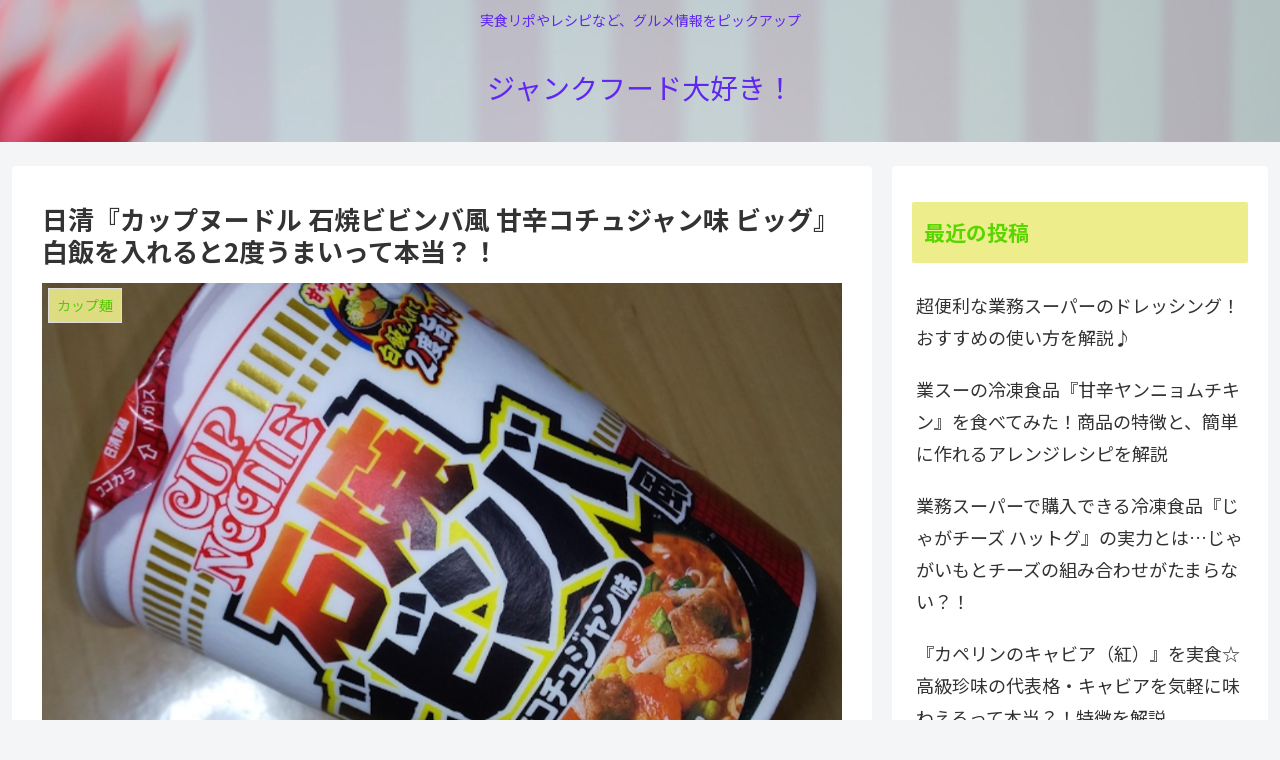

--- FILE ---
content_type: text/html; charset=UTF-8
request_url: https://fgh999.com/%E6%97%A5%E6%B8%85%E3%80%8E%E3%82%AB%E3%83%83%E3%83%97%E3%83%8C%E3%83%BC%E3%83%89%E3%83%AB-%E7%9F%B3%E7%84%BC%E3%83%93%E3%83%93%E3%83%B3%E3%83%90%E9%A2%A8-%E7%94%98%E8%BE%9B%E3%82%B3%E3%83%81%E3%83%A5/
body_size: 33937
content:
<!doctype html>
<html lang="ja">

<head>
<meta charset="utf-8">
<meta http-equiv="X-UA-Compatible" content="IE=edge">
<meta name="viewport" content="width=device-width, initial-scale=1.0, viewport-fit=cover"/>

      
<!-- Global site tag (gtag.js) - Google Analytics -->
<script async src="https://www.googletagmanager.com/gtag/js?id=UA-179476336-1"></script>
<script>
  window.dataLayer = window.dataLayer || [];
  function gtag(){dataLayer.push(arguments);}
  gtag('js', new Date());

  gtag('config', 'UA-179476336-1');
</script>
<!-- /Global site tag (gtag.js) - Google Analytics -->

      
  <!-- Other Analytics -->
<meta name="p:domain_verify" content="ffb7063c5a6e8559c2141071aab9aec3"/>
<!-- /Other Analytics -->
<!-- preconnect dns-prefetch -->
<link rel="preconnect dns-prefetch" href="//www.googletagmanager.com">
<link rel="preconnect dns-prefetch" href="//www.google-analytics.com">
<link rel="preconnect dns-prefetch" href="//ajax.googleapis.com">
<link rel="preconnect dns-prefetch" href="//cdnjs.cloudflare.com">
<link rel="preconnect dns-prefetch" href="//pagead2.googlesyndication.com">
<link rel="preconnect dns-prefetch" href="//googleads.g.doubleclick.net">
<link rel="preconnect dns-prefetch" href="//tpc.googlesyndication.com">
<link rel="preconnect dns-prefetch" href="//ad.doubleclick.net">
<link rel="preconnect dns-prefetch" href="//www.gstatic.com">
<link rel="preconnect dns-prefetch" href="//cse.google.com">
<link rel="preconnect dns-prefetch" href="//fonts.gstatic.com">
<link rel="preconnect dns-prefetch" href="//fonts.googleapis.com">
<link rel="preconnect dns-prefetch" href="//cms.quantserve.com">
<link rel="preconnect dns-prefetch" href="//secure.gravatar.com">
<link rel="preconnect dns-prefetch" href="//cdn.syndication.twimg.com">
<link rel="preconnect dns-prefetch" href="//cdn.jsdelivr.net">
<link rel="preconnect dns-prefetch" href="//images-fe.ssl-images-amazon.com">
<link rel="preconnect dns-prefetch" href="//completion.amazon.com">
<link rel="preconnect dns-prefetch" href="//m.media-amazon.com">
<link rel="preconnect dns-prefetch" href="//i.moshimo.com">
<link rel="preconnect dns-prefetch" href="//aml.valuecommerce.com">
<link rel="preconnect dns-prefetch" href="//dalc.valuecommerce.com">
<link rel="preconnect dns-prefetch" href="//dalb.valuecommerce.com">
<title>日清『カップヌードル 石焼ビビンバ風 甘辛コチュジャン味 ビッグ』白飯を入れると2度うまいって本当？！  |  ジャンクフード大好き！</title>
<meta name='robots' content='max-image-preview:large' />
	<style>img:is([sizes="auto" i], [sizes^="auto," i]) { contain-intrinsic-size: 3000px 1500px }</style>
	
<!-- OGP -->
<meta property="og:type" content="article">
<meta property="og:description" content="1971年に日清が販売を開始した『カップヌードル』。カップめんの代表格であり、日本を代表する国民食の1つです。定期的に新しいフレーバーを追加するだけでなく、トレンド感を意識した新商品の開発によって、幅広い世代から支持を獲得し続けています。2">
<meta property="og:title" content="日清『カップヌードル 石焼ビビンバ風 甘辛コチュジャン味 ビッグ』白飯を入れると2度うまいって本当？！">
<meta property="og:url" content="https://fgh999.com/%e6%97%a5%e6%b8%85%e3%80%8e%e3%82%ab%e3%83%83%e3%83%97%e3%83%8c%e3%83%bc%e3%83%89%e3%83%ab-%e7%9f%b3%e7%84%bc%e3%83%93%e3%83%93%e3%83%b3%e3%83%90%e9%a2%a8-%e7%94%98%e8%be%9b%e3%82%b3%e3%83%81%e3%83%a5/">
<meta property="og:image" content="https://fgh999.com/wp-content/uploads/2022/12/2022-12-24-2.png">
<meta property="og:site_name" content="ジャンクフード大好き！">
<meta property="og:locale" content="ja_JP">
<meta property="article:published_time" content="2022-12-24T22:44:16+09:00" />
<meta property="article:modified_time" content="2022-12-24T22:44:16+09:00" />
<meta property="article:section" content="カップ麺">
<meta property="article:tag" content="カップヌードル">
<meta property="article:tag" content="ラーメン">
<meta property="article:tag" content="日清">
<meta property="article:tag" content="韓国グルメ">
<!-- /OGP -->

<!-- Twitter Card -->
<meta name="twitter:card" content="summary_large_image">
<meta property="twitter:description" content="1971年に日清が販売を開始した『カップヌードル』。カップめんの代表格であり、日本を代表する国民食の1つです。定期的に新しいフレーバーを追加するだけでなく、トレンド感を意識した新商品の開発によって、幅広い世代から支持を獲得し続けています。2">
<meta property="twitter:title" content="日清『カップヌードル 石焼ビビンバ風 甘辛コチュジャン味 ビッグ』白飯を入れると2度うまいって本当？！">
<meta property="twitter:url" content="https://fgh999.com/%e6%97%a5%e6%b8%85%e3%80%8e%e3%82%ab%e3%83%83%e3%83%97%e3%83%8c%e3%83%bc%e3%83%89%e3%83%ab-%e7%9f%b3%e7%84%bc%e3%83%93%e3%83%93%e3%83%b3%e3%83%90%e9%a2%a8-%e7%94%98%e8%be%9b%e3%82%b3%e3%83%81%e3%83%a5/">
<meta name="twitter:image" content="https://fgh999.com/wp-content/uploads/2022/12/2022-12-24-2.png">
<meta name="twitter:domain" content="fgh999.com">
<!-- /Twitter Card -->
<link rel='dns-prefetch' href='//ajax.googleapis.com' />
<link rel='dns-prefetch' href='//cdnjs.cloudflare.com' />
<link rel='dns-prefetch' href='//fonts.googleapis.com' />
<link rel="alternate" type="application/rss+xml" title="ジャンクフード大好き！ &raquo; フィード" href="https://fgh999.com/feed/" />
<link rel="alternate" type="application/rss+xml" title="ジャンクフード大好き！ &raquo; コメントフィード" href="https://fgh999.com/comments/feed/" />
<link rel='stylesheet' id='cocoon-style-css' href='https://fgh999.com/wp-content/themes/cocoon-master/style.css?ver=6.8.3&#038;fver=20201004050936' media='all' />
<style id='cocoon-style-inline-css'>
@media screen and (max-width:480px){.page-body,.menu-content{font-size:16px}}#header-container,#header-container .navi,#navi .navi-in>.menu-header .sub-menu,.article h2,.sidebar h3,.cat-link,.cat-label,.appeal-content .appeal-button,.demo .cat-label,.blogcard-type .blogcard-label,#footer{background-color:#eded8b}#navi .navi-in a:hover,#footer a:hover{background-color:rgba(255,255,255,.2)}.article h3,.article h4,.article h5,.article h6,.cat-link,.tag-link{border-color:#eded8b}blockquote::before,blockquote::after,.pager-post-navi a.a-wrap::before{color:rgba(237,237,139,.5)}blockquote,.key-btn{background-color:rgba(237,237,139,.05);border-color:rgba(237,237,139,.5)}pre,.pager-links span,table th,.pagination .current{background-color:rgba(237,237,139,.1);border-color:rgba(237,237,139,.5)}table th,table td,.page-numbers,.page-numbers.dots,.tagcloud a,.list.ecb-entry-border .entry-card-wrap,.related-entries.recb-entry-border .related-entry-card-wrap,.carousel .a-wrap,.pager-post-navi.post-navi-border a.a-wrap,.article .toc,.a-wrap .blogcard,.author-box,.comment-reply-link,.ranking-item{border-color:rgba(237,237,139,.5)}table tr:nth-of-type(2n+1),.page-numbers.dots,.a-wrap:hover,.pagination a:hover,.pagination-next-link:hover,.widget_recent_entries ul li a:hover,.widget_categories ul li a:hover,.widget_archive ul li a:hover,.widget_pages ul li a:hover,.widget_meta ul li a:hover,.widget_rss ul li a:hover,.widget_nav_menu ul li a:hover,.pager-links a:hover span,.tag-link:hover,.tagcloud a:hover{background-color:rgba(237,237,139,.05)}.header,.header .site-name-text,#navi .navi-in a,#navi .navi-in a:hover,.article h2,.sidebar h3,#footer,#footer a{color:#fff}.header,.header .site-name-text,#navi .navi-in a,#navi .navi-in a:hover,.appeal-content .appeal-button,.article h2,.sidebar h3,.cat-link,.cat-label,.blogcard-type .blogcard::before,#footer,#footer a{color:#59d600}.header{background-image:url(https://fgh999.com/wp-content/uploads/2021/05/7J9A5222_txt.jpg)}.header,.header .site-name-text{color:#6026f2}.main{width:860px}.sidebar{width:376px}@media screen and (max-width:1260px){.wrap{width:auto}.main,.sidebar,.sidebar-left .main,.sidebar-left .sidebar{margin:0 .5%}.main{width:67%}.sidebar{padding:10px;width:30%}.entry-card-thumb{width:38%}.entry-card-content{margin-left:40%}}body::after{content:url(https://fgh999.com/wp-content/themes/cocoon-master/lib/analytics/access.php?post_id=8163&post_type=post);visibility:hidden;position:absolute;bottom:0;right:0;width:1px;height:1px;overflow:hidden;display:inline!important}.toc-checkbox{display:none}.toc-content{visibility:hidden;height:0;opacity:.2;transition:all .5s ease-out}.toc-checkbox:checked~.toc-content{visibility:visible;padding-top:.6em;height:100%;opacity:1}.toc-title::after{content:'[開く]';margin-left:.5em;cursor:pointer;font-size:.8em}.toc-title:hover::after{text-decoration:underline}.toc-checkbox:checked+.toc-title::after{content:'[閉じる]'}#respond{display:none}.entry-content>*,.demo .entry-content p{line-height:1.8}.entry-content>*,.demo .entry-content p{margin-top:1.4em;margin-bottom:1.4em}.article .micro-top{margin-bottom:-1.54em}.article .micro-balloon{margin-bottom:-1.12em}.article .micro-bottom{margin-top:-1.54em}.article .micro-bottom.micro-balloon{margin-top:-1.12em;margin-bottom:1.4em}.blank-box.bb-key-color{border-color:#eded8b}.iic-key-color li::before{color:#eded8b}.blank-box.bb-tab.bb-key-color::before{background-color:#eded8b}.tb-key-color .toggle-button{border:1px solid #eded8b;background:#eded8b;color:#fff}.tb-key-color .toggle-button::before{color:#ccc}.tb-key-color .toggle-checkbox:checked~.toggle-content{border-color:#eded8b}.cb-key-color.caption-box{border-color:#eded8b}.cb-key-color .caption-box-label{background-color:#eded8b;color:#fff}.tcb-key-color .tab-caption-box-label{background-color:#eded8b;color:#fff}.tcb-key-color .tab-caption-box-content{border-color:#eded8b}.lb-key-color .label-box-content{border-color:#eded8b}.mc-key-color{background-color:#eded8b;color:#fff;border:0}.mc-key-color.micro-bottom::after{border-bottom-color:#eded8b;border-top-color:transparent}.mc-key-color::before{border-top-color:transparent;border-bottom-color:transparent}.mc-key-color::after{border-top-color:#eded8b}.btn-key-color,.btn-wrap.btn-wrap-key-color>a{background-color:#eded8b}.has-text-color.has-key-color-color{color:#eded8b}.has-background.has-key-color-background-color{background-color:#eded8b}.article.page-body,body#tinymce.wp-editor{background-color:#fff}.article.page-body,.editor-post-title__block .editor-post-title__input,body#tinymce.wp-editor{color:#333}.body .has-key-color-background-color{background-color:#eded8b}.body .has-key-color-color{color:#eded8b}.body .has-key-color-border-color{border-color:#eded8b}.btn-wrap.has-key-color-background-color>a{background-color:#eded8b}.btn-wrap.has-key-color-color>a{color:#eded8b}.btn-wrap.has-key-color-border-color>a{border-color:#eded8b}.bb-tab.has-key-color-border-color .bb-label{background-color:#eded8b}.toggle-wrap.has-key-color-border-color .toggle-button{background-color:#eded8b}.toggle-wrap.has-key-color-border-color .toggle-button,.toggle-wrap.has-key-color-border-color .toggle-content{border-color:#eded8b}.iconlist-box.has-key-color-icon-color li::before{color:#eded8b}.micro-balloon.has-key-color-background-color{background-color:#eded8b;border-color:transparent}.micro-balloon.has-key-color-background-color.micro-bottom::after{border-bottom-color:#eded8b;border-top-color:transparent}.micro-balloon.has-key-color-background-color::before{border-top-color:transparent;border-bottom-color:transparent}.micro-balloon.has-key-color-background-color::after{border-top-color:#eded8b}.micro-balloon.has-border-color.has-key-color-border-color{border-color:#eded8b}.micro-balloon.micro-top.has-key-color-border-color::before{border-top-color:#eded8b}.micro-balloon.micro-bottom.has-key-color-border-color::before{border-bottom-color:#eded8b}.caption-box.has-key-color-border-color .box-label{background-color:#eded8b}.tab-caption-box.has-key-color-border-color .box-label{background-color:#eded8b}.tab-caption-box.has-key-color-border-color .box-content{border-color:#eded8b}.tab-caption-box.has-key-color-background-color .box-content{background-color:#eded8b}.label-box.has-key-color-border-color .box-content{border-color:#eded8b}.label-box.has-key-color-background-color .box-content{background-color:#eded8b}.sbp-l .speech-balloon.has-key-color-border-color::before{border-right-color:#eded8b}.sbp-r .speech-balloon.has-key-color-border-color::before{border-left-color:#eded8b}.sbp-l .speech-balloon.has-key-color-background-color::after{border-right-color:#eded8b}.sbp-r .speech-balloon.has-key-color-background-color::after{border-left-color:#eded8b}.sbs-line.sbp-r .speech-balloon.has-key-color-background-color{background-color:#eded8b}.sbs-line.sbp-r .speech-balloon.has-key-color-border-color{border-color:#eded8b}.speech-wrap.sbs-think .speech-balloon.has-key-color-border-color::before,.speech-wrap.sbs-think .speech-balloon.has-key-color-border-color::after{border-color:#eded8b}.sbs-think .speech-balloon.has-key-color-background-color::before,.sbs-think .speech-balloon.has-key-color-background-color::after{background-color:#eded8b}.timeline-box.has-key-color-point-color .timeline-item::before{background-color:#eded8b}.body .has-red-background-color{background-color:#e60033}.body .has-red-color{color:#e60033}.body .has-red-border-color{border-color:#e60033}.btn-wrap.has-red-background-color>a{background-color:#e60033}.btn-wrap.has-red-color>a{color:#e60033}.btn-wrap.has-red-border-color>a{border-color:#e60033}.bb-tab.has-red-border-color .bb-label{background-color:#e60033}.toggle-wrap.has-red-border-color .toggle-button{background-color:#e60033}.toggle-wrap.has-red-border-color .toggle-button,.toggle-wrap.has-red-border-color .toggle-content{border-color:#e60033}.iconlist-box.has-red-icon-color li::before{color:#e60033}.micro-balloon.has-red-background-color{background-color:#e60033;border-color:transparent}.micro-balloon.has-red-background-color.micro-bottom::after{border-bottom-color:#e60033;border-top-color:transparent}.micro-balloon.has-red-background-color::before{border-top-color:transparent;border-bottom-color:transparent}.micro-balloon.has-red-background-color::after{border-top-color:#e60033}.micro-balloon.has-border-color.has-red-border-color{border-color:#e60033}.micro-balloon.micro-top.has-red-border-color::before{border-top-color:#e60033}.micro-balloon.micro-bottom.has-red-border-color::before{border-bottom-color:#e60033}.caption-box.has-red-border-color .box-label{background-color:#e60033}.tab-caption-box.has-red-border-color .box-label{background-color:#e60033}.tab-caption-box.has-red-border-color .box-content{border-color:#e60033}.tab-caption-box.has-red-background-color .box-content{background-color:#e60033}.label-box.has-red-border-color .box-content{border-color:#e60033}.label-box.has-red-background-color .box-content{background-color:#e60033}.sbp-l .speech-balloon.has-red-border-color::before{border-right-color:#e60033}.sbp-r .speech-balloon.has-red-border-color::before{border-left-color:#e60033}.sbp-l .speech-balloon.has-red-background-color::after{border-right-color:#e60033}.sbp-r .speech-balloon.has-red-background-color::after{border-left-color:#e60033}.sbs-line.sbp-r .speech-balloon.has-red-background-color{background-color:#e60033}.sbs-line.sbp-r .speech-balloon.has-red-border-color{border-color:#e60033}.speech-wrap.sbs-think .speech-balloon.has-red-border-color::before,.speech-wrap.sbs-think .speech-balloon.has-red-border-color::after{border-color:#e60033}.sbs-think .speech-balloon.has-red-background-color::before,.sbs-think .speech-balloon.has-red-background-color::after{background-color:#e60033}.timeline-box.has-red-point-color .timeline-item::before{background-color:#e60033}.body .has-pink-background-color{background-color:#e95295}.body .has-pink-color{color:#e95295}.body .has-pink-border-color{border-color:#e95295}.btn-wrap.has-pink-background-color>a{background-color:#e95295}.btn-wrap.has-pink-color>a{color:#e95295}.btn-wrap.has-pink-border-color>a{border-color:#e95295}.bb-tab.has-pink-border-color .bb-label{background-color:#e95295}.toggle-wrap.has-pink-border-color .toggle-button{background-color:#e95295}.toggle-wrap.has-pink-border-color .toggle-button,.toggle-wrap.has-pink-border-color .toggle-content{border-color:#e95295}.iconlist-box.has-pink-icon-color li::before{color:#e95295}.micro-balloon.has-pink-background-color{background-color:#e95295;border-color:transparent}.micro-balloon.has-pink-background-color.micro-bottom::after{border-bottom-color:#e95295;border-top-color:transparent}.micro-balloon.has-pink-background-color::before{border-top-color:transparent;border-bottom-color:transparent}.micro-balloon.has-pink-background-color::after{border-top-color:#e95295}.micro-balloon.has-border-color.has-pink-border-color{border-color:#e95295}.micro-balloon.micro-top.has-pink-border-color::before{border-top-color:#e95295}.micro-balloon.micro-bottom.has-pink-border-color::before{border-bottom-color:#e95295}.caption-box.has-pink-border-color .box-label{background-color:#e95295}.tab-caption-box.has-pink-border-color .box-label{background-color:#e95295}.tab-caption-box.has-pink-border-color .box-content{border-color:#e95295}.tab-caption-box.has-pink-background-color .box-content{background-color:#e95295}.label-box.has-pink-border-color .box-content{border-color:#e95295}.label-box.has-pink-background-color .box-content{background-color:#e95295}.sbp-l .speech-balloon.has-pink-border-color::before{border-right-color:#e95295}.sbp-r .speech-balloon.has-pink-border-color::before{border-left-color:#e95295}.sbp-l .speech-balloon.has-pink-background-color::after{border-right-color:#e95295}.sbp-r .speech-balloon.has-pink-background-color::after{border-left-color:#e95295}.sbs-line.sbp-r .speech-balloon.has-pink-background-color{background-color:#e95295}.sbs-line.sbp-r .speech-balloon.has-pink-border-color{border-color:#e95295}.speech-wrap.sbs-think .speech-balloon.has-pink-border-color::before,.speech-wrap.sbs-think .speech-balloon.has-pink-border-color::after{border-color:#e95295}.sbs-think .speech-balloon.has-pink-background-color::before,.sbs-think .speech-balloon.has-pink-background-color::after{background-color:#e95295}.timeline-box.has-pink-point-color .timeline-item::before{background-color:#e95295}.body .has-purple-background-color{background-color:#884898}.body .has-purple-color{color:#884898}.body .has-purple-border-color{border-color:#884898}.btn-wrap.has-purple-background-color>a{background-color:#884898}.btn-wrap.has-purple-color>a{color:#884898}.btn-wrap.has-purple-border-color>a{border-color:#884898}.bb-tab.has-purple-border-color .bb-label{background-color:#884898}.toggle-wrap.has-purple-border-color .toggle-button{background-color:#884898}.toggle-wrap.has-purple-border-color .toggle-button,.toggle-wrap.has-purple-border-color .toggle-content{border-color:#884898}.iconlist-box.has-purple-icon-color li::before{color:#884898}.micro-balloon.has-purple-background-color{background-color:#884898;border-color:transparent}.micro-balloon.has-purple-background-color.micro-bottom::after{border-bottom-color:#884898;border-top-color:transparent}.micro-balloon.has-purple-background-color::before{border-top-color:transparent;border-bottom-color:transparent}.micro-balloon.has-purple-background-color::after{border-top-color:#884898}.micro-balloon.has-border-color.has-purple-border-color{border-color:#884898}.micro-balloon.micro-top.has-purple-border-color::before{border-top-color:#884898}.micro-balloon.micro-bottom.has-purple-border-color::before{border-bottom-color:#884898}.caption-box.has-purple-border-color .box-label{background-color:#884898}.tab-caption-box.has-purple-border-color .box-label{background-color:#884898}.tab-caption-box.has-purple-border-color .box-content{border-color:#884898}.tab-caption-box.has-purple-background-color .box-content{background-color:#884898}.label-box.has-purple-border-color .box-content{border-color:#884898}.label-box.has-purple-background-color .box-content{background-color:#884898}.sbp-l .speech-balloon.has-purple-border-color::before{border-right-color:#884898}.sbp-r .speech-balloon.has-purple-border-color::before{border-left-color:#884898}.sbp-l .speech-balloon.has-purple-background-color::after{border-right-color:#884898}.sbp-r .speech-balloon.has-purple-background-color::after{border-left-color:#884898}.sbs-line.sbp-r .speech-balloon.has-purple-background-color{background-color:#884898}.sbs-line.sbp-r .speech-balloon.has-purple-border-color{border-color:#884898}.speech-wrap.sbs-think .speech-balloon.has-purple-border-color::before,.speech-wrap.sbs-think .speech-balloon.has-purple-border-color::after{border-color:#884898}.sbs-think .speech-balloon.has-purple-background-color::before,.sbs-think .speech-balloon.has-purple-background-color::after{background-color:#884898}.timeline-box.has-purple-point-color .timeline-item::before{background-color:#884898}.body .has-deep-background-color{background-color:#55295b}.body .has-deep-color{color:#55295b}.body .has-deep-border-color{border-color:#55295b}.btn-wrap.has-deep-background-color>a{background-color:#55295b}.btn-wrap.has-deep-color>a{color:#55295b}.btn-wrap.has-deep-border-color>a{border-color:#55295b}.bb-tab.has-deep-border-color .bb-label{background-color:#55295b}.toggle-wrap.has-deep-border-color .toggle-button{background-color:#55295b}.toggle-wrap.has-deep-border-color .toggle-button,.toggle-wrap.has-deep-border-color .toggle-content{border-color:#55295b}.iconlist-box.has-deep-icon-color li::before{color:#55295b}.micro-balloon.has-deep-background-color{background-color:#55295b;border-color:transparent}.micro-balloon.has-deep-background-color.micro-bottom::after{border-bottom-color:#55295b;border-top-color:transparent}.micro-balloon.has-deep-background-color::before{border-top-color:transparent;border-bottom-color:transparent}.micro-balloon.has-deep-background-color::after{border-top-color:#55295b}.micro-balloon.has-border-color.has-deep-border-color{border-color:#55295b}.micro-balloon.micro-top.has-deep-border-color::before{border-top-color:#55295b}.micro-balloon.micro-bottom.has-deep-border-color::before{border-bottom-color:#55295b}.caption-box.has-deep-border-color .box-label{background-color:#55295b}.tab-caption-box.has-deep-border-color .box-label{background-color:#55295b}.tab-caption-box.has-deep-border-color .box-content{border-color:#55295b}.tab-caption-box.has-deep-background-color .box-content{background-color:#55295b}.label-box.has-deep-border-color .box-content{border-color:#55295b}.label-box.has-deep-background-color .box-content{background-color:#55295b}.sbp-l .speech-balloon.has-deep-border-color::before{border-right-color:#55295b}.sbp-r .speech-balloon.has-deep-border-color::before{border-left-color:#55295b}.sbp-l .speech-balloon.has-deep-background-color::after{border-right-color:#55295b}.sbp-r .speech-balloon.has-deep-background-color::after{border-left-color:#55295b}.sbs-line.sbp-r .speech-balloon.has-deep-background-color{background-color:#55295b}.sbs-line.sbp-r .speech-balloon.has-deep-border-color{border-color:#55295b}.speech-wrap.sbs-think .speech-balloon.has-deep-border-color::before,.speech-wrap.sbs-think .speech-balloon.has-deep-border-color::after{border-color:#55295b}.sbs-think .speech-balloon.has-deep-background-color::before,.sbs-think .speech-balloon.has-deep-background-color::after{background-color:#55295b}.timeline-box.has-deep-point-color .timeline-item::before{background-color:#55295b}.body .has-indigo-background-color{background-color:#1e50a2}.body .has-indigo-color{color:#1e50a2}.body .has-indigo-border-color{border-color:#1e50a2}.btn-wrap.has-indigo-background-color>a{background-color:#1e50a2}.btn-wrap.has-indigo-color>a{color:#1e50a2}.btn-wrap.has-indigo-border-color>a{border-color:#1e50a2}.bb-tab.has-indigo-border-color .bb-label{background-color:#1e50a2}.toggle-wrap.has-indigo-border-color .toggle-button{background-color:#1e50a2}.toggle-wrap.has-indigo-border-color .toggle-button,.toggle-wrap.has-indigo-border-color .toggle-content{border-color:#1e50a2}.iconlist-box.has-indigo-icon-color li::before{color:#1e50a2}.micro-balloon.has-indigo-background-color{background-color:#1e50a2;border-color:transparent}.micro-balloon.has-indigo-background-color.micro-bottom::after{border-bottom-color:#1e50a2;border-top-color:transparent}.micro-balloon.has-indigo-background-color::before{border-top-color:transparent;border-bottom-color:transparent}.micro-balloon.has-indigo-background-color::after{border-top-color:#1e50a2}.micro-balloon.has-border-color.has-indigo-border-color{border-color:#1e50a2}.micro-balloon.micro-top.has-indigo-border-color::before{border-top-color:#1e50a2}.micro-balloon.micro-bottom.has-indigo-border-color::before{border-bottom-color:#1e50a2}.caption-box.has-indigo-border-color .box-label{background-color:#1e50a2}.tab-caption-box.has-indigo-border-color .box-label{background-color:#1e50a2}.tab-caption-box.has-indigo-border-color .box-content{border-color:#1e50a2}.tab-caption-box.has-indigo-background-color .box-content{background-color:#1e50a2}.label-box.has-indigo-border-color .box-content{border-color:#1e50a2}.label-box.has-indigo-background-color .box-content{background-color:#1e50a2}.sbp-l .speech-balloon.has-indigo-border-color::before{border-right-color:#1e50a2}.sbp-r .speech-balloon.has-indigo-border-color::before{border-left-color:#1e50a2}.sbp-l .speech-balloon.has-indigo-background-color::after{border-right-color:#1e50a2}.sbp-r .speech-balloon.has-indigo-background-color::after{border-left-color:#1e50a2}.sbs-line.sbp-r .speech-balloon.has-indigo-background-color{background-color:#1e50a2}.sbs-line.sbp-r .speech-balloon.has-indigo-border-color{border-color:#1e50a2}.speech-wrap.sbs-think .speech-balloon.has-indigo-border-color::before,.speech-wrap.sbs-think .speech-balloon.has-indigo-border-color::after{border-color:#1e50a2}.sbs-think .speech-balloon.has-indigo-background-color::before,.sbs-think .speech-balloon.has-indigo-background-color::after{background-color:#1e50a2}.timeline-box.has-indigo-point-color .timeline-item::before{background-color:#1e50a2}.body .has-blue-background-color{background-color:#0095d9}.body .has-blue-color{color:#0095d9}.body .has-blue-border-color{border-color:#0095d9}.btn-wrap.has-blue-background-color>a{background-color:#0095d9}.btn-wrap.has-blue-color>a{color:#0095d9}.btn-wrap.has-blue-border-color>a{border-color:#0095d9}.bb-tab.has-blue-border-color .bb-label{background-color:#0095d9}.toggle-wrap.has-blue-border-color .toggle-button{background-color:#0095d9}.toggle-wrap.has-blue-border-color .toggle-button,.toggle-wrap.has-blue-border-color .toggle-content{border-color:#0095d9}.iconlist-box.has-blue-icon-color li::before{color:#0095d9}.micro-balloon.has-blue-background-color{background-color:#0095d9;border-color:transparent}.micro-balloon.has-blue-background-color.micro-bottom::after{border-bottom-color:#0095d9;border-top-color:transparent}.micro-balloon.has-blue-background-color::before{border-top-color:transparent;border-bottom-color:transparent}.micro-balloon.has-blue-background-color::after{border-top-color:#0095d9}.micro-balloon.has-border-color.has-blue-border-color{border-color:#0095d9}.micro-balloon.micro-top.has-blue-border-color::before{border-top-color:#0095d9}.micro-balloon.micro-bottom.has-blue-border-color::before{border-bottom-color:#0095d9}.caption-box.has-blue-border-color .box-label{background-color:#0095d9}.tab-caption-box.has-blue-border-color .box-label{background-color:#0095d9}.tab-caption-box.has-blue-border-color .box-content{border-color:#0095d9}.tab-caption-box.has-blue-background-color .box-content{background-color:#0095d9}.label-box.has-blue-border-color .box-content{border-color:#0095d9}.label-box.has-blue-background-color .box-content{background-color:#0095d9}.sbp-l .speech-balloon.has-blue-border-color::before{border-right-color:#0095d9}.sbp-r .speech-balloon.has-blue-border-color::before{border-left-color:#0095d9}.sbp-l .speech-balloon.has-blue-background-color::after{border-right-color:#0095d9}.sbp-r .speech-balloon.has-blue-background-color::after{border-left-color:#0095d9}.sbs-line.sbp-r .speech-balloon.has-blue-background-color{background-color:#0095d9}.sbs-line.sbp-r .speech-balloon.has-blue-border-color{border-color:#0095d9}.speech-wrap.sbs-think .speech-balloon.has-blue-border-color::before,.speech-wrap.sbs-think .speech-balloon.has-blue-border-color::after{border-color:#0095d9}.sbs-think .speech-balloon.has-blue-background-color::before,.sbs-think .speech-balloon.has-blue-background-color::after{background-color:#0095d9}.timeline-box.has-blue-point-color .timeline-item::before{background-color:#0095d9}.body .has-light-blue-background-color{background-color:#2ca9e1}.body .has-light-blue-color{color:#2ca9e1}.body .has-light-blue-border-color{border-color:#2ca9e1}.btn-wrap.has-light-blue-background-color>a{background-color:#2ca9e1}.btn-wrap.has-light-blue-color>a{color:#2ca9e1}.btn-wrap.has-light-blue-border-color>a{border-color:#2ca9e1}.bb-tab.has-light-blue-border-color .bb-label{background-color:#2ca9e1}.toggle-wrap.has-light-blue-border-color .toggle-button{background-color:#2ca9e1}.toggle-wrap.has-light-blue-border-color .toggle-button,.toggle-wrap.has-light-blue-border-color .toggle-content{border-color:#2ca9e1}.iconlist-box.has-light-blue-icon-color li::before{color:#2ca9e1}.micro-balloon.has-light-blue-background-color{background-color:#2ca9e1;border-color:transparent}.micro-balloon.has-light-blue-background-color.micro-bottom::after{border-bottom-color:#2ca9e1;border-top-color:transparent}.micro-balloon.has-light-blue-background-color::before{border-top-color:transparent;border-bottom-color:transparent}.micro-balloon.has-light-blue-background-color::after{border-top-color:#2ca9e1}.micro-balloon.has-border-color.has-light-blue-border-color{border-color:#2ca9e1}.micro-balloon.micro-top.has-light-blue-border-color::before{border-top-color:#2ca9e1}.micro-balloon.micro-bottom.has-light-blue-border-color::before{border-bottom-color:#2ca9e1}.caption-box.has-light-blue-border-color .box-label{background-color:#2ca9e1}.tab-caption-box.has-light-blue-border-color .box-label{background-color:#2ca9e1}.tab-caption-box.has-light-blue-border-color .box-content{border-color:#2ca9e1}.tab-caption-box.has-light-blue-background-color .box-content{background-color:#2ca9e1}.label-box.has-light-blue-border-color .box-content{border-color:#2ca9e1}.label-box.has-light-blue-background-color .box-content{background-color:#2ca9e1}.sbp-l .speech-balloon.has-light-blue-border-color::before{border-right-color:#2ca9e1}.sbp-r .speech-balloon.has-light-blue-border-color::before{border-left-color:#2ca9e1}.sbp-l .speech-balloon.has-light-blue-background-color::after{border-right-color:#2ca9e1}.sbp-r .speech-balloon.has-light-blue-background-color::after{border-left-color:#2ca9e1}.sbs-line.sbp-r .speech-balloon.has-light-blue-background-color{background-color:#2ca9e1}.sbs-line.sbp-r .speech-balloon.has-light-blue-border-color{border-color:#2ca9e1}.speech-wrap.sbs-think .speech-balloon.has-light-blue-border-color::before,.speech-wrap.sbs-think .speech-balloon.has-light-blue-border-color::after{border-color:#2ca9e1}.sbs-think .speech-balloon.has-light-blue-background-color::before,.sbs-think .speech-balloon.has-light-blue-background-color::after{background-color:#2ca9e1}.timeline-box.has-light-blue-point-color .timeline-item::before{background-color:#2ca9e1}.body .has-cyan-background-color{background-color:#00a3af}.body .has-cyan-color{color:#00a3af}.body .has-cyan-border-color{border-color:#00a3af}.btn-wrap.has-cyan-background-color>a{background-color:#00a3af}.btn-wrap.has-cyan-color>a{color:#00a3af}.btn-wrap.has-cyan-border-color>a{border-color:#00a3af}.bb-tab.has-cyan-border-color .bb-label{background-color:#00a3af}.toggle-wrap.has-cyan-border-color .toggle-button{background-color:#00a3af}.toggle-wrap.has-cyan-border-color .toggle-button,.toggle-wrap.has-cyan-border-color .toggle-content{border-color:#00a3af}.iconlist-box.has-cyan-icon-color li::before{color:#00a3af}.micro-balloon.has-cyan-background-color{background-color:#00a3af;border-color:transparent}.micro-balloon.has-cyan-background-color.micro-bottom::after{border-bottom-color:#00a3af;border-top-color:transparent}.micro-balloon.has-cyan-background-color::before{border-top-color:transparent;border-bottom-color:transparent}.micro-balloon.has-cyan-background-color::after{border-top-color:#00a3af}.micro-balloon.has-border-color.has-cyan-border-color{border-color:#00a3af}.micro-balloon.micro-top.has-cyan-border-color::before{border-top-color:#00a3af}.micro-balloon.micro-bottom.has-cyan-border-color::before{border-bottom-color:#00a3af}.caption-box.has-cyan-border-color .box-label{background-color:#00a3af}.tab-caption-box.has-cyan-border-color .box-label{background-color:#00a3af}.tab-caption-box.has-cyan-border-color .box-content{border-color:#00a3af}.tab-caption-box.has-cyan-background-color .box-content{background-color:#00a3af}.label-box.has-cyan-border-color .box-content{border-color:#00a3af}.label-box.has-cyan-background-color .box-content{background-color:#00a3af}.sbp-l .speech-balloon.has-cyan-border-color::before{border-right-color:#00a3af}.sbp-r .speech-balloon.has-cyan-border-color::before{border-left-color:#00a3af}.sbp-l .speech-balloon.has-cyan-background-color::after{border-right-color:#00a3af}.sbp-r .speech-balloon.has-cyan-background-color::after{border-left-color:#00a3af}.sbs-line.sbp-r .speech-balloon.has-cyan-background-color{background-color:#00a3af}.sbs-line.sbp-r .speech-balloon.has-cyan-border-color{border-color:#00a3af}.speech-wrap.sbs-think .speech-balloon.has-cyan-border-color::before,.speech-wrap.sbs-think .speech-balloon.has-cyan-border-color::after{border-color:#00a3af}.sbs-think .speech-balloon.has-cyan-background-color::before,.sbs-think .speech-balloon.has-cyan-background-color::after{background-color:#00a3af}.timeline-box.has-cyan-point-color .timeline-item::before{background-color:#00a3af}.body .has-teal-background-color{background-color:#007b43}.body .has-teal-color{color:#007b43}.body .has-teal-border-color{border-color:#007b43}.btn-wrap.has-teal-background-color>a{background-color:#007b43}.btn-wrap.has-teal-color>a{color:#007b43}.btn-wrap.has-teal-border-color>a{border-color:#007b43}.bb-tab.has-teal-border-color .bb-label{background-color:#007b43}.toggle-wrap.has-teal-border-color .toggle-button{background-color:#007b43}.toggle-wrap.has-teal-border-color .toggle-button,.toggle-wrap.has-teal-border-color .toggle-content{border-color:#007b43}.iconlist-box.has-teal-icon-color li::before{color:#007b43}.micro-balloon.has-teal-background-color{background-color:#007b43;border-color:transparent}.micro-balloon.has-teal-background-color.micro-bottom::after{border-bottom-color:#007b43;border-top-color:transparent}.micro-balloon.has-teal-background-color::before{border-top-color:transparent;border-bottom-color:transparent}.micro-balloon.has-teal-background-color::after{border-top-color:#007b43}.micro-balloon.has-border-color.has-teal-border-color{border-color:#007b43}.micro-balloon.micro-top.has-teal-border-color::before{border-top-color:#007b43}.micro-balloon.micro-bottom.has-teal-border-color::before{border-bottom-color:#007b43}.caption-box.has-teal-border-color .box-label{background-color:#007b43}.tab-caption-box.has-teal-border-color .box-label{background-color:#007b43}.tab-caption-box.has-teal-border-color .box-content{border-color:#007b43}.tab-caption-box.has-teal-background-color .box-content{background-color:#007b43}.label-box.has-teal-border-color .box-content{border-color:#007b43}.label-box.has-teal-background-color .box-content{background-color:#007b43}.sbp-l .speech-balloon.has-teal-border-color::before{border-right-color:#007b43}.sbp-r .speech-balloon.has-teal-border-color::before{border-left-color:#007b43}.sbp-l .speech-balloon.has-teal-background-color::after{border-right-color:#007b43}.sbp-r .speech-balloon.has-teal-background-color::after{border-left-color:#007b43}.sbs-line.sbp-r .speech-balloon.has-teal-background-color{background-color:#007b43}.sbs-line.sbp-r .speech-balloon.has-teal-border-color{border-color:#007b43}.speech-wrap.sbs-think .speech-balloon.has-teal-border-color::before,.speech-wrap.sbs-think .speech-balloon.has-teal-border-color::after{border-color:#007b43}.sbs-think .speech-balloon.has-teal-background-color::before,.sbs-think .speech-balloon.has-teal-background-color::after{background-color:#007b43}.timeline-box.has-teal-point-color .timeline-item::before{background-color:#007b43}.body .has-green-background-color{background-color:#3eb370}.body .has-green-color{color:#3eb370}.body .has-green-border-color{border-color:#3eb370}.btn-wrap.has-green-background-color>a{background-color:#3eb370}.btn-wrap.has-green-color>a{color:#3eb370}.btn-wrap.has-green-border-color>a{border-color:#3eb370}.bb-tab.has-green-border-color .bb-label{background-color:#3eb370}.toggle-wrap.has-green-border-color .toggle-button{background-color:#3eb370}.toggle-wrap.has-green-border-color .toggle-button,.toggle-wrap.has-green-border-color .toggle-content{border-color:#3eb370}.iconlist-box.has-green-icon-color li::before{color:#3eb370}.micro-balloon.has-green-background-color{background-color:#3eb370;border-color:transparent}.micro-balloon.has-green-background-color.micro-bottom::after{border-bottom-color:#3eb370;border-top-color:transparent}.micro-balloon.has-green-background-color::before{border-top-color:transparent;border-bottom-color:transparent}.micro-balloon.has-green-background-color::after{border-top-color:#3eb370}.micro-balloon.has-border-color.has-green-border-color{border-color:#3eb370}.micro-balloon.micro-top.has-green-border-color::before{border-top-color:#3eb370}.micro-balloon.micro-bottom.has-green-border-color::before{border-bottom-color:#3eb370}.caption-box.has-green-border-color .box-label{background-color:#3eb370}.tab-caption-box.has-green-border-color .box-label{background-color:#3eb370}.tab-caption-box.has-green-border-color .box-content{border-color:#3eb370}.tab-caption-box.has-green-background-color .box-content{background-color:#3eb370}.label-box.has-green-border-color .box-content{border-color:#3eb370}.label-box.has-green-background-color .box-content{background-color:#3eb370}.sbp-l .speech-balloon.has-green-border-color::before{border-right-color:#3eb370}.sbp-r .speech-balloon.has-green-border-color::before{border-left-color:#3eb370}.sbp-l .speech-balloon.has-green-background-color::after{border-right-color:#3eb370}.sbp-r .speech-balloon.has-green-background-color::after{border-left-color:#3eb370}.sbs-line.sbp-r .speech-balloon.has-green-background-color{background-color:#3eb370}.sbs-line.sbp-r .speech-balloon.has-green-border-color{border-color:#3eb370}.speech-wrap.sbs-think .speech-balloon.has-green-border-color::before,.speech-wrap.sbs-think .speech-balloon.has-green-border-color::after{border-color:#3eb370}.sbs-think .speech-balloon.has-green-background-color::before,.sbs-think .speech-balloon.has-green-background-color::after{background-color:#3eb370}.timeline-box.has-green-point-color .timeline-item::before{background-color:#3eb370}.body .has-light-green-background-color{background-color:#8bc34a}.body .has-light-green-color{color:#8bc34a}.body .has-light-green-border-color{border-color:#8bc34a}.btn-wrap.has-light-green-background-color>a{background-color:#8bc34a}.btn-wrap.has-light-green-color>a{color:#8bc34a}.btn-wrap.has-light-green-border-color>a{border-color:#8bc34a}.bb-tab.has-light-green-border-color .bb-label{background-color:#8bc34a}.toggle-wrap.has-light-green-border-color .toggle-button{background-color:#8bc34a}.toggle-wrap.has-light-green-border-color .toggle-button,.toggle-wrap.has-light-green-border-color .toggle-content{border-color:#8bc34a}.iconlist-box.has-light-green-icon-color li::before{color:#8bc34a}.micro-balloon.has-light-green-background-color{background-color:#8bc34a;border-color:transparent}.micro-balloon.has-light-green-background-color.micro-bottom::after{border-bottom-color:#8bc34a;border-top-color:transparent}.micro-balloon.has-light-green-background-color::before{border-top-color:transparent;border-bottom-color:transparent}.micro-balloon.has-light-green-background-color::after{border-top-color:#8bc34a}.micro-balloon.has-border-color.has-light-green-border-color{border-color:#8bc34a}.micro-balloon.micro-top.has-light-green-border-color::before{border-top-color:#8bc34a}.micro-balloon.micro-bottom.has-light-green-border-color::before{border-bottom-color:#8bc34a}.caption-box.has-light-green-border-color .box-label{background-color:#8bc34a}.tab-caption-box.has-light-green-border-color .box-label{background-color:#8bc34a}.tab-caption-box.has-light-green-border-color .box-content{border-color:#8bc34a}.tab-caption-box.has-light-green-background-color .box-content{background-color:#8bc34a}.label-box.has-light-green-border-color .box-content{border-color:#8bc34a}.label-box.has-light-green-background-color .box-content{background-color:#8bc34a}.sbp-l .speech-balloon.has-light-green-border-color::before{border-right-color:#8bc34a}.sbp-r .speech-balloon.has-light-green-border-color::before{border-left-color:#8bc34a}.sbp-l .speech-balloon.has-light-green-background-color::after{border-right-color:#8bc34a}.sbp-r .speech-balloon.has-light-green-background-color::after{border-left-color:#8bc34a}.sbs-line.sbp-r .speech-balloon.has-light-green-background-color{background-color:#8bc34a}.sbs-line.sbp-r .speech-balloon.has-light-green-border-color{border-color:#8bc34a}.speech-wrap.sbs-think .speech-balloon.has-light-green-border-color::before,.speech-wrap.sbs-think .speech-balloon.has-light-green-border-color::after{border-color:#8bc34a}.sbs-think .speech-balloon.has-light-green-background-color::before,.sbs-think .speech-balloon.has-light-green-background-color::after{background-color:#8bc34a}.timeline-box.has-light-green-point-color .timeline-item::before{background-color:#8bc34a}.body .has-lime-background-color{background-color:#c3d825}.body .has-lime-color{color:#c3d825}.body .has-lime-border-color{border-color:#c3d825}.btn-wrap.has-lime-background-color>a{background-color:#c3d825}.btn-wrap.has-lime-color>a{color:#c3d825}.btn-wrap.has-lime-border-color>a{border-color:#c3d825}.bb-tab.has-lime-border-color .bb-label{background-color:#c3d825}.toggle-wrap.has-lime-border-color .toggle-button{background-color:#c3d825}.toggle-wrap.has-lime-border-color .toggle-button,.toggle-wrap.has-lime-border-color .toggle-content{border-color:#c3d825}.iconlist-box.has-lime-icon-color li::before{color:#c3d825}.micro-balloon.has-lime-background-color{background-color:#c3d825;border-color:transparent}.micro-balloon.has-lime-background-color.micro-bottom::after{border-bottom-color:#c3d825;border-top-color:transparent}.micro-balloon.has-lime-background-color::before{border-top-color:transparent;border-bottom-color:transparent}.micro-balloon.has-lime-background-color::after{border-top-color:#c3d825}.micro-balloon.has-border-color.has-lime-border-color{border-color:#c3d825}.micro-balloon.micro-top.has-lime-border-color::before{border-top-color:#c3d825}.micro-balloon.micro-bottom.has-lime-border-color::before{border-bottom-color:#c3d825}.caption-box.has-lime-border-color .box-label{background-color:#c3d825}.tab-caption-box.has-lime-border-color .box-label{background-color:#c3d825}.tab-caption-box.has-lime-border-color .box-content{border-color:#c3d825}.tab-caption-box.has-lime-background-color .box-content{background-color:#c3d825}.label-box.has-lime-border-color .box-content{border-color:#c3d825}.label-box.has-lime-background-color .box-content{background-color:#c3d825}.sbp-l .speech-balloon.has-lime-border-color::before{border-right-color:#c3d825}.sbp-r .speech-balloon.has-lime-border-color::before{border-left-color:#c3d825}.sbp-l .speech-balloon.has-lime-background-color::after{border-right-color:#c3d825}.sbp-r .speech-balloon.has-lime-background-color::after{border-left-color:#c3d825}.sbs-line.sbp-r .speech-balloon.has-lime-background-color{background-color:#c3d825}.sbs-line.sbp-r .speech-balloon.has-lime-border-color{border-color:#c3d825}.speech-wrap.sbs-think .speech-balloon.has-lime-border-color::before,.speech-wrap.sbs-think .speech-balloon.has-lime-border-color::after{border-color:#c3d825}.sbs-think .speech-balloon.has-lime-background-color::before,.sbs-think .speech-balloon.has-lime-background-color::after{background-color:#c3d825}.timeline-box.has-lime-point-color .timeline-item::before{background-color:#c3d825}.body .has-yellow-background-color{background-color:#ffd900}.body .has-yellow-color{color:#ffd900}.body .has-yellow-border-color{border-color:#ffd900}.btn-wrap.has-yellow-background-color>a{background-color:#ffd900}.btn-wrap.has-yellow-color>a{color:#ffd900}.btn-wrap.has-yellow-border-color>a{border-color:#ffd900}.bb-tab.has-yellow-border-color .bb-label{background-color:#ffd900}.toggle-wrap.has-yellow-border-color .toggle-button{background-color:#ffd900}.toggle-wrap.has-yellow-border-color .toggle-button,.toggle-wrap.has-yellow-border-color .toggle-content{border-color:#ffd900}.iconlist-box.has-yellow-icon-color li::before{color:#ffd900}.micro-balloon.has-yellow-background-color{background-color:#ffd900;border-color:transparent}.micro-balloon.has-yellow-background-color.micro-bottom::after{border-bottom-color:#ffd900;border-top-color:transparent}.micro-balloon.has-yellow-background-color::before{border-top-color:transparent;border-bottom-color:transparent}.micro-balloon.has-yellow-background-color::after{border-top-color:#ffd900}.micro-balloon.has-border-color.has-yellow-border-color{border-color:#ffd900}.micro-balloon.micro-top.has-yellow-border-color::before{border-top-color:#ffd900}.micro-balloon.micro-bottom.has-yellow-border-color::before{border-bottom-color:#ffd900}.caption-box.has-yellow-border-color .box-label{background-color:#ffd900}.tab-caption-box.has-yellow-border-color .box-label{background-color:#ffd900}.tab-caption-box.has-yellow-border-color .box-content{border-color:#ffd900}.tab-caption-box.has-yellow-background-color .box-content{background-color:#ffd900}.label-box.has-yellow-border-color .box-content{border-color:#ffd900}.label-box.has-yellow-background-color .box-content{background-color:#ffd900}.sbp-l .speech-balloon.has-yellow-border-color::before{border-right-color:#ffd900}.sbp-r .speech-balloon.has-yellow-border-color::before{border-left-color:#ffd900}.sbp-l .speech-balloon.has-yellow-background-color::after{border-right-color:#ffd900}.sbp-r .speech-balloon.has-yellow-background-color::after{border-left-color:#ffd900}.sbs-line.sbp-r .speech-balloon.has-yellow-background-color{background-color:#ffd900}.sbs-line.sbp-r .speech-balloon.has-yellow-border-color{border-color:#ffd900}.speech-wrap.sbs-think .speech-balloon.has-yellow-border-color::before,.speech-wrap.sbs-think .speech-balloon.has-yellow-border-color::after{border-color:#ffd900}.sbs-think .speech-balloon.has-yellow-background-color::before,.sbs-think .speech-balloon.has-yellow-background-color::after{background-color:#ffd900}.timeline-box.has-yellow-point-color .timeline-item::before{background-color:#ffd900}.body .has-amber-background-color{background-color:#ffc107}.body .has-amber-color{color:#ffc107}.body .has-amber-border-color{border-color:#ffc107}.btn-wrap.has-amber-background-color>a{background-color:#ffc107}.btn-wrap.has-amber-color>a{color:#ffc107}.btn-wrap.has-amber-border-color>a{border-color:#ffc107}.bb-tab.has-amber-border-color .bb-label{background-color:#ffc107}.toggle-wrap.has-amber-border-color .toggle-button{background-color:#ffc107}.toggle-wrap.has-amber-border-color .toggle-button,.toggle-wrap.has-amber-border-color .toggle-content{border-color:#ffc107}.iconlist-box.has-amber-icon-color li::before{color:#ffc107}.micro-balloon.has-amber-background-color{background-color:#ffc107;border-color:transparent}.micro-balloon.has-amber-background-color.micro-bottom::after{border-bottom-color:#ffc107;border-top-color:transparent}.micro-balloon.has-amber-background-color::before{border-top-color:transparent;border-bottom-color:transparent}.micro-balloon.has-amber-background-color::after{border-top-color:#ffc107}.micro-balloon.has-border-color.has-amber-border-color{border-color:#ffc107}.micro-balloon.micro-top.has-amber-border-color::before{border-top-color:#ffc107}.micro-balloon.micro-bottom.has-amber-border-color::before{border-bottom-color:#ffc107}.caption-box.has-amber-border-color .box-label{background-color:#ffc107}.tab-caption-box.has-amber-border-color .box-label{background-color:#ffc107}.tab-caption-box.has-amber-border-color .box-content{border-color:#ffc107}.tab-caption-box.has-amber-background-color .box-content{background-color:#ffc107}.label-box.has-amber-border-color .box-content{border-color:#ffc107}.label-box.has-amber-background-color .box-content{background-color:#ffc107}.sbp-l .speech-balloon.has-amber-border-color::before{border-right-color:#ffc107}.sbp-r .speech-balloon.has-amber-border-color::before{border-left-color:#ffc107}.sbp-l .speech-balloon.has-amber-background-color::after{border-right-color:#ffc107}.sbp-r .speech-balloon.has-amber-background-color::after{border-left-color:#ffc107}.sbs-line.sbp-r .speech-balloon.has-amber-background-color{background-color:#ffc107}.sbs-line.sbp-r .speech-balloon.has-amber-border-color{border-color:#ffc107}.speech-wrap.sbs-think .speech-balloon.has-amber-border-color::before,.speech-wrap.sbs-think .speech-balloon.has-amber-border-color::after{border-color:#ffc107}.sbs-think .speech-balloon.has-amber-background-color::before,.sbs-think .speech-balloon.has-amber-background-color::after{background-color:#ffc107}.timeline-box.has-amber-point-color .timeline-item::before{background-color:#ffc107}.body .has-orange-background-color{background-color:#f39800}.body .has-orange-color{color:#f39800}.body .has-orange-border-color{border-color:#f39800}.btn-wrap.has-orange-background-color>a{background-color:#f39800}.btn-wrap.has-orange-color>a{color:#f39800}.btn-wrap.has-orange-border-color>a{border-color:#f39800}.bb-tab.has-orange-border-color .bb-label{background-color:#f39800}.toggle-wrap.has-orange-border-color .toggle-button{background-color:#f39800}.toggle-wrap.has-orange-border-color .toggle-button,.toggle-wrap.has-orange-border-color .toggle-content{border-color:#f39800}.iconlist-box.has-orange-icon-color li::before{color:#f39800}.micro-balloon.has-orange-background-color{background-color:#f39800;border-color:transparent}.micro-balloon.has-orange-background-color.micro-bottom::after{border-bottom-color:#f39800;border-top-color:transparent}.micro-balloon.has-orange-background-color::before{border-top-color:transparent;border-bottom-color:transparent}.micro-balloon.has-orange-background-color::after{border-top-color:#f39800}.micro-balloon.has-border-color.has-orange-border-color{border-color:#f39800}.micro-balloon.micro-top.has-orange-border-color::before{border-top-color:#f39800}.micro-balloon.micro-bottom.has-orange-border-color::before{border-bottom-color:#f39800}.caption-box.has-orange-border-color .box-label{background-color:#f39800}.tab-caption-box.has-orange-border-color .box-label{background-color:#f39800}.tab-caption-box.has-orange-border-color .box-content{border-color:#f39800}.tab-caption-box.has-orange-background-color .box-content{background-color:#f39800}.label-box.has-orange-border-color .box-content{border-color:#f39800}.label-box.has-orange-background-color .box-content{background-color:#f39800}.sbp-l .speech-balloon.has-orange-border-color::before{border-right-color:#f39800}.sbp-r .speech-balloon.has-orange-border-color::before{border-left-color:#f39800}.sbp-l .speech-balloon.has-orange-background-color::after{border-right-color:#f39800}.sbp-r .speech-balloon.has-orange-background-color::after{border-left-color:#f39800}.sbs-line.sbp-r .speech-balloon.has-orange-background-color{background-color:#f39800}.sbs-line.sbp-r .speech-balloon.has-orange-border-color{border-color:#f39800}.speech-wrap.sbs-think .speech-balloon.has-orange-border-color::before,.speech-wrap.sbs-think .speech-balloon.has-orange-border-color::after{border-color:#f39800}.sbs-think .speech-balloon.has-orange-background-color::before,.sbs-think .speech-balloon.has-orange-background-color::after{background-color:#f39800}.timeline-box.has-orange-point-color .timeline-item::before{background-color:#f39800}.body .has-deep-orange-background-color{background-color:#ea5506}.body .has-deep-orange-color{color:#ea5506}.body .has-deep-orange-border-color{border-color:#ea5506}.btn-wrap.has-deep-orange-background-color>a{background-color:#ea5506}.btn-wrap.has-deep-orange-color>a{color:#ea5506}.btn-wrap.has-deep-orange-border-color>a{border-color:#ea5506}.bb-tab.has-deep-orange-border-color .bb-label{background-color:#ea5506}.toggle-wrap.has-deep-orange-border-color .toggle-button{background-color:#ea5506}.toggle-wrap.has-deep-orange-border-color .toggle-button,.toggle-wrap.has-deep-orange-border-color .toggle-content{border-color:#ea5506}.iconlist-box.has-deep-orange-icon-color li::before{color:#ea5506}.micro-balloon.has-deep-orange-background-color{background-color:#ea5506;border-color:transparent}.micro-balloon.has-deep-orange-background-color.micro-bottom::after{border-bottom-color:#ea5506;border-top-color:transparent}.micro-balloon.has-deep-orange-background-color::before{border-top-color:transparent;border-bottom-color:transparent}.micro-balloon.has-deep-orange-background-color::after{border-top-color:#ea5506}.micro-balloon.has-border-color.has-deep-orange-border-color{border-color:#ea5506}.micro-balloon.micro-top.has-deep-orange-border-color::before{border-top-color:#ea5506}.micro-balloon.micro-bottom.has-deep-orange-border-color::before{border-bottom-color:#ea5506}.caption-box.has-deep-orange-border-color .box-label{background-color:#ea5506}.tab-caption-box.has-deep-orange-border-color .box-label{background-color:#ea5506}.tab-caption-box.has-deep-orange-border-color .box-content{border-color:#ea5506}.tab-caption-box.has-deep-orange-background-color .box-content{background-color:#ea5506}.label-box.has-deep-orange-border-color .box-content{border-color:#ea5506}.label-box.has-deep-orange-background-color .box-content{background-color:#ea5506}.sbp-l .speech-balloon.has-deep-orange-border-color::before{border-right-color:#ea5506}.sbp-r .speech-balloon.has-deep-orange-border-color::before{border-left-color:#ea5506}.sbp-l .speech-balloon.has-deep-orange-background-color::after{border-right-color:#ea5506}.sbp-r .speech-balloon.has-deep-orange-background-color::after{border-left-color:#ea5506}.sbs-line.sbp-r .speech-balloon.has-deep-orange-background-color{background-color:#ea5506}.sbs-line.sbp-r .speech-balloon.has-deep-orange-border-color{border-color:#ea5506}.speech-wrap.sbs-think .speech-balloon.has-deep-orange-border-color::before,.speech-wrap.sbs-think .speech-balloon.has-deep-orange-border-color::after{border-color:#ea5506}.sbs-think .speech-balloon.has-deep-orange-background-color::before,.sbs-think .speech-balloon.has-deep-orange-background-color::after{background-color:#ea5506}.timeline-box.has-deep-orange-point-color .timeline-item::before{background-color:#ea5506}.body .has-brown-background-color{background-color:#954e2a}.body .has-brown-color{color:#954e2a}.body .has-brown-border-color{border-color:#954e2a}.btn-wrap.has-brown-background-color>a{background-color:#954e2a}.btn-wrap.has-brown-color>a{color:#954e2a}.btn-wrap.has-brown-border-color>a{border-color:#954e2a}.bb-tab.has-brown-border-color .bb-label{background-color:#954e2a}.toggle-wrap.has-brown-border-color .toggle-button{background-color:#954e2a}.toggle-wrap.has-brown-border-color .toggle-button,.toggle-wrap.has-brown-border-color .toggle-content{border-color:#954e2a}.iconlist-box.has-brown-icon-color li::before{color:#954e2a}.micro-balloon.has-brown-background-color{background-color:#954e2a;border-color:transparent}.micro-balloon.has-brown-background-color.micro-bottom::after{border-bottom-color:#954e2a;border-top-color:transparent}.micro-balloon.has-brown-background-color::before{border-top-color:transparent;border-bottom-color:transparent}.micro-balloon.has-brown-background-color::after{border-top-color:#954e2a}.micro-balloon.has-border-color.has-brown-border-color{border-color:#954e2a}.micro-balloon.micro-top.has-brown-border-color::before{border-top-color:#954e2a}.micro-balloon.micro-bottom.has-brown-border-color::before{border-bottom-color:#954e2a}.caption-box.has-brown-border-color .box-label{background-color:#954e2a}.tab-caption-box.has-brown-border-color .box-label{background-color:#954e2a}.tab-caption-box.has-brown-border-color .box-content{border-color:#954e2a}.tab-caption-box.has-brown-background-color .box-content{background-color:#954e2a}.label-box.has-brown-border-color .box-content{border-color:#954e2a}.label-box.has-brown-background-color .box-content{background-color:#954e2a}.sbp-l .speech-balloon.has-brown-border-color::before{border-right-color:#954e2a}.sbp-r .speech-balloon.has-brown-border-color::before{border-left-color:#954e2a}.sbp-l .speech-balloon.has-brown-background-color::after{border-right-color:#954e2a}.sbp-r .speech-balloon.has-brown-background-color::after{border-left-color:#954e2a}.sbs-line.sbp-r .speech-balloon.has-brown-background-color{background-color:#954e2a}.sbs-line.sbp-r .speech-balloon.has-brown-border-color{border-color:#954e2a}.speech-wrap.sbs-think .speech-balloon.has-brown-border-color::before,.speech-wrap.sbs-think .speech-balloon.has-brown-border-color::after{border-color:#954e2a}.sbs-think .speech-balloon.has-brown-background-color::before,.sbs-think .speech-balloon.has-brown-background-color::after{background-color:#954e2a}.timeline-box.has-brown-point-color .timeline-item::before{background-color:#954e2a}.body .has-grey-background-color{background-color:#949495}.body .has-grey-color{color:#949495}.body .has-grey-border-color{border-color:#949495}.btn-wrap.has-grey-background-color>a{background-color:#949495}.btn-wrap.has-grey-color>a{color:#949495}.btn-wrap.has-grey-border-color>a{border-color:#949495}.bb-tab.has-grey-border-color .bb-label{background-color:#949495}.toggle-wrap.has-grey-border-color .toggle-button{background-color:#949495}.toggle-wrap.has-grey-border-color .toggle-button,.toggle-wrap.has-grey-border-color .toggle-content{border-color:#949495}.iconlist-box.has-grey-icon-color li::before{color:#949495}.micro-balloon.has-grey-background-color{background-color:#949495;border-color:transparent}.micro-balloon.has-grey-background-color.micro-bottom::after{border-bottom-color:#949495;border-top-color:transparent}.micro-balloon.has-grey-background-color::before{border-top-color:transparent;border-bottom-color:transparent}.micro-balloon.has-grey-background-color::after{border-top-color:#949495}.micro-balloon.has-border-color.has-grey-border-color{border-color:#949495}.micro-balloon.micro-top.has-grey-border-color::before{border-top-color:#949495}.micro-balloon.micro-bottom.has-grey-border-color::before{border-bottom-color:#949495}.caption-box.has-grey-border-color .box-label{background-color:#949495}.tab-caption-box.has-grey-border-color .box-label{background-color:#949495}.tab-caption-box.has-grey-border-color .box-content{border-color:#949495}.tab-caption-box.has-grey-background-color .box-content{background-color:#949495}.label-box.has-grey-border-color .box-content{border-color:#949495}.label-box.has-grey-background-color .box-content{background-color:#949495}.sbp-l .speech-balloon.has-grey-border-color::before{border-right-color:#949495}.sbp-r .speech-balloon.has-grey-border-color::before{border-left-color:#949495}.sbp-l .speech-balloon.has-grey-background-color::after{border-right-color:#949495}.sbp-r .speech-balloon.has-grey-background-color::after{border-left-color:#949495}.sbs-line.sbp-r .speech-balloon.has-grey-background-color{background-color:#949495}.sbs-line.sbp-r .speech-balloon.has-grey-border-color{border-color:#949495}.speech-wrap.sbs-think .speech-balloon.has-grey-border-color::before,.speech-wrap.sbs-think .speech-balloon.has-grey-border-color::after{border-color:#949495}.sbs-think .speech-balloon.has-grey-background-color::before,.sbs-think .speech-balloon.has-grey-background-color::after{background-color:#949495}.timeline-box.has-grey-point-color .timeline-item::before{background-color:#949495}.body .has-black-background-color{background-color:#333}.body .has-black-color{color:#333}.body .has-black-border-color{border-color:#333}.btn-wrap.has-black-background-color>a{background-color:#333}.btn-wrap.has-black-color>a{color:#333}.btn-wrap.has-black-border-color>a{border-color:#333}.bb-tab.has-black-border-color .bb-label{background-color:#333}.toggle-wrap.has-black-border-color .toggle-button{background-color:#333}.toggle-wrap.has-black-border-color .toggle-button,.toggle-wrap.has-black-border-color .toggle-content{border-color:#333}.iconlist-box.has-black-icon-color li::before{color:#333}.micro-balloon.has-black-background-color{background-color:#333;border-color:transparent}.micro-balloon.has-black-background-color.micro-bottom::after{border-bottom-color:#333;border-top-color:transparent}.micro-balloon.has-black-background-color::before{border-top-color:transparent;border-bottom-color:transparent}.micro-balloon.has-black-background-color::after{border-top-color:#333}.micro-balloon.has-border-color.has-black-border-color{border-color:#333}.micro-balloon.micro-top.has-black-border-color::before{border-top-color:#333}.micro-balloon.micro-bottom.has-black-border-color::before{border-bottom-color:#333}.caption-box.has-black-border-color .box-label{background-color:#333}.tab-caption-box.has-black-border-color .box-label{background-color:#333}.tab-caption-box.has-black-border-color .box-content{border-color:#333}.tab-caption-box.has-black-background-color .box-content{background-color:#333}.label-box.has-black-border-color .box-content{border-color:#333}.label-box.has-black-background-color .box-content{background-color:#333}.sbp-l .speech-balloon.has-black-border-color::before{border-right-color:#333}.sbp-r .speech-balloon.has-black-border-color::before{border-left-color:#333}.sbp-l .speech-balloon.has-black-background-color::after{border-right-color:#333}.sbp-r .speech-balloon.has-black-background-color::after{border-left-color:#333}.sbs-line.sbp-r .speech-balloon.has-black-background-color{background-color:#333}.sbs-line.sbp-r .speech-balloon.has-black-border-color{border-color:#333}.speech-wrap.sbs-think .speech-balloon.has-black-border-color::before,.speech-wrap.sbs-think .speech-balloon.has-black-border-color::after{border-color:#333}.sbs-think .speech-balloon.has-black-background-color::before,.sbs-think .speech-balloon.has-black-background-color::after{background-color:#333}.timeline-box.has-black-point-color .timeline-item::before{background-color:#333}.body .has-white-background-color{background-color:#fff}.body .has-white-color{color:#fff}.body .has-white-border-color{border-color:#fff}.btn-wrap.has-white-background-color>a{background-color:#fff}.btn-wrap.has-white-color>a{color:#fff}.btn-wrap.has-white-border-color>a{border-color:#fff}.bb-tab.has-white-border-color .bb-label{background-color:#fff}.toggle-wrap.has-white-border-color .toggle-button{background-color:#fff}.toggle-wrap.has-white-border-color .toggle-button,.toggle-wrap.has-white-border-color .toggle-content{border-color:#fff}.iconlist-box.has-white-icon-color li::before{color:#fff}.micro-balloon.has-white-background-color{background-color:#fff;border-color:transparent}.micro-balloon.has-white-background-color.micro-bottom::after{border-bottom-color:#fff;border-top-color:transparent}.micro-balloon.has-white-background-color::before{border-top-color:transparent;border-bottom-color:transparent}.micro-balloon.has-white-background-color::after{border-top-color:#fff}.micro-balloon.has-border-color.has-white-border-color{border-color:#fff}.micro-balloon.micro-top.has-white-border-color::before{border-top-color:#fff}.micro-balloon.micro-bottom.has-white-border-color::before{border-bottom-color:#fff}.caption-box.has-white-border-color .box-label{background-color:#fff}.tab-caption-box.has-white-border-color .box-label{background-color:#fff}.tab-caption-box.has-white-border-color .box-content{border-color:#fff}.tab-caption-box.has-white-background-color .box-content{background-color:#fff}.label-box.has-white-border-color .box-content{border-color:#fff}.label-box.has-white-background-color .box-content{background-color:#fff}.sbp-l .speech-balloon.has-white-border-color::before{border-right-color:#fff}.sbp-r .speech-balloon.has-white-border-color::before{border-left-color:#fff}.sbp-l .speech-balloon.has-white-background-color::after{border-right-color:#fff}.sbp-r .speech-balloon.has-white-background-color::after{border-left-color:#fff}.sbs-line.sbp-r .speech-balloon.has-white-background-color{background-color:#fff}.sbs-line.sbp-r .speech-balloon.has-white-border-color{border-color:#fff}.speech-wrap.sbs-think .speech-balloon.has-white-border-color::before,.speech-wrap.sbs-think .speech-balloon.has-white-border-color::after{border-color:#fff}.sbs-think .speech-balloon.has-white-background-color::before,.sbs-think .speech-balloon.has-white-background-color::after{background-color:#fff}.timeline-box.has-white-point-color .timeline-item::before{background-color:#fff}.body .has-watery-blue-background-color{background-color:#f3fafe}.body .has-watery-blue-color{color:#f3fafe}.body .has-watery-blue-border-color{border-color:#f3fafe}.btn-wrap.has-watery-blue-background-color>a{background-color:#f3fafe}.btn-wrap.has-watery-blue-color>a{color:#f3fafe}.btn-wrap.has-watery-blue-border-color>a{border-color:#f3fafe}.bb-tab.has-watery-blue-border-color .bb-label{background-color:#f3fafe}.toggle-wrap.has-watery-blue-border-color .toggle-button{background-color:#f3fafe}.toggle-wrap.has-watery-blue-border-color .toggle-button,.toggle-wrap.has-watery-blue-border-color .toggle-content{border-color:#f3fafe}.iconlist-box.has-watery-blue-icon-color li::before{color:#f3fafe}.micro-balloon.has-watery-blue-background-color{background-color:#f3fafe;border-color:transparent}.micro-balloon.has-watery-blue-background-color.micro-bottom::after{border-bottom-color:#f3fafe;border-top-color:transparent}.micro-balloon.has-watery-blue-background-color::before{border-top-color:transparent;border-bottom-color:transparent}.micro-balloon.has-watery-blue-background-color::after{border-top-color:#f3fafe}.micro-balloon.has-border-color.has-watery-blue-border-color{border-color:#f3fafe}.micro-balloon.micro-top.has-watery-blue-border-color::before{border-top-color:#f3fafe}.micro-balloon.micro-bottom.has-watery-blue-border-color::before{border-bottom-color:#f3fafe}.caption-box.has-watery-blue-border-color .box-label{background-color:#f3fafe}.tab-caption-box.has-watery-blue-border-color .box-label{background-color:#f3fafe}.tab-caption-box.has-watery-blue-border-color .box-content{border-color:#f3fafe}.tab-caption-box.has-watery-blue-background-color .box-content{background-color:#f3fafe}.label-box.has-watery-blue-border-color .box-content{border-color:#f3fafe}.label-box.has-watery-blue-background-color .box-content{background-color:#f3fafe}.sbp-l .speech-balloon.has-watery-blue-border-color::before{border-right-color:#f3fafe}.sbp-r .speech-balloon.has-watery-blue-border-color::before{border-left-color:#f3fafe}.sbp-l .speech-balloon.has-watery-blue-background-color::after{border-right-color:#f3fafe}.sbp-r .speech-balloon.has-watery-blue-background-color::after{border-left-color:#f3fafe}.sbs-line.sbp-r .speech-balloon.has-watery-blue-background-color{background-color:#f3fafe}.sbs-line.sbp-r .speech-balloon.has-watery-blue-border-color{border-color:#f3fafe}.speech-wrap.sbs-think .speech-balloon.has-watery-blue-border-color::before,.speech-wrap.sbs-think .speech-balloon.has-watery-blue-border-color::after{border-color:#f3fafe}.sbs-think .speech-balloon.has-watery-blue-background-color::before,.sbs-think .speech-balloon.has-watery-blue-background-color::after{background-color:#f3fafe}.timeline-box.has-watery-blue-point-color .timeline-item::before{background-color:#f3fafe}.body .has-watery-yellow-background-color{background-color:#fff7cc}.body .has-watery-yellow-color{color:#fff7cc}.body .has-watery-yellow-border-color{border-color:#fff7cc}.btn-wrap.has-watery-yellow-background-color>a{background-color:#fff7cc}.btn-wrap.has-watery-yellow-color>a{color:#fff7cc}.btn-wrap.has-watery-yellow-border-color>a{border-color:#fff7cc}.bb-tab.has-watery-yellow-border-color .bb-label{background-color:#fff7cc}.toggle-wrap.has-watery-yellow-border-color .toggle-button{background-color:#fff7cc}.toggle-wrap.has-watery-yellow-border-color .toggle-button,.toggle-wrap.has-watery-yellow-border-color .toggle-content{border-color:#fff7cc}.iconlist-box.has-watery-yellow-icon-color li::before{color:#fff7cc}.micro-balloon.has-watery-yellow-background-color{background-color:#fff7cc;border-color:transparent}.micro-balloon.has-watery-yellow-background-color.micro-bottom::after{border-bottom-color:#fff7cc;border-top-color:transparent}.micro-balloon.has-watery-yellow-background-color::before{border-top-color:transparent;border-bottom-color:transparent}.micro-balloon.has-watery-yellow-background-color::after{border-top-color:#fff7cc}.micro-balloon.has-border-color.has-watery-yellow-border-color{border-color:#fff7cc}.micro-balloon.micro-top.has-watery-yellow-border-color::before{border-top-color:#fff7cc}.micro-balloon.micro-bottom.has-watery-yellow-border-color::before{border-bottom-color:#fff7cc}.caption-box.has-watery-yellow-border-color .box-label{background-color:#fff7cc}.tab-caption-box.has-watery-yellow-border-color .box-label{background-color:#fff7cc}.tab-caption-box.has-watery-yellow-border-color .box-content{border-color:#fff7cc}.tab-caption-box.has-watery-yellow-background-color .box-content{background-color:#fff7cc}.label-box.has-watery-yellow-border-color .box-content{border-color:#fff7cc}.label-box.has-watery-yellow-background-color .box-content{background-color:#fff7cc}.sbp-l .speech-balloon.has-watery-yellow-border-color::before{border-right-color:#fff7cc}.sbp-r .speech-balloon.has-watery-yellow-border-color::before{border-left-color:#fff7cc}.sbp-l .speech-balloon.has-watery-yellow-background-color::after{border-right-color:#fff7cc}.sbp-r .speech-balloon.has-watery-yellow-background-color::after{border-left-color:#fff7cc}.sbs-line.sbp-r .speech-balloon.has-watery-yellow-background-color{background-color:#fff7cc}.sbs-line.sbp-r .speech-balloon.has-watery-yellow-border-color{border-color:#fff7cc}.speech-wrap.sbs-think .speech-balloon.has-watery-yellow-border-color::before,.speech-wrap.sbs-think .speech-balloon.has-watery-yellow-border-color::after{border-color:#fff7cc}.sbs-think .speech-balloon.has-watery-yellow-background-color::before,.sbs-think .speech-balloon.has-watery-yellow-background-color::after{background-color:#fff7cc}.timeline-box.has-watery-yellow-point-color .timeline-item::before{background-color:#fff7cc}.body .has-watery-red-background-color{background-color:#fdf2f2}.body .has-watery-red-color{color:#fdf2f2}.body .has-watery-red-border-color{border-color:#fdf2f2}.btn-wrap.has-watery-red-background-color>a{background-color:#fdf2f2}.btn-wrap.has-watery-red-color>a{color:#fdf2f2}.btn-wrap.has-watery-red-border-color>a{border-color:#fdf2f2}.bb-tab.has-watery-red-border-color .bb-label{background-color:#fdf2f2}.toggle-wrap.has-watery-red-border-color .toggle-button{background-color:#fdf2f2}.toggle-wrap.has-watery-red-border-color .toggle-button,.toggle-wrap.has-watery-red-border-color .toggle-content{border-color:#fdf2f2}.iconlist-box.has-watery-red-icon-color li::before{color:#fdf2f2}.micro-balloon.has-watery-red-background-color{background-color:#fdf2f2;border-color:transparent}.micro-balloon.has-watery-red-background-color.micro-bottom::after{border-bottom-color:#fdf2f2;border-top-color:transparent}.micro-balloon.has-watery-red-background-color::before{border-top-color:transparent;border-bottom-color:transparent}.micro-balloon.has-watery-red-background-color::after{border-top-color:#fdf2f2}.micro-balloon.has-border-color.has-watery-red-border-color{border-color:#fdf2f2}.micro-balloon.micro-top.has-watery-red-border-color::before{border-top-color:#fdf2f2}.micro-balloon.micro-bottom.has-watery-red-border-color::before{border-bottom-color:#fdf2f2}.caption-box.has-watery-red-border-color .box-label{background-color:#fdf2f2}.tab-caption-box.has-watery-red-border-color .box-label{background-color:#fdf2f2}.tab-caption-box.has-watery-red-border-color .box-content{border-color:#fdf2f2}.tab-caption-box.has-watery-red-background-color .box-content{background-color:#fdf2f2}.label-box.has-watery-red-border-color .box-content{border-color:#fdf2f2}.label-box.has-watery-red-background-color .box-content{background-color:#fdf2f2}.sbp-l .speech-balloon.has-watery-red-border-color::before{border-right-color:#fdf2f2}.sbp-r .speech-balloon.has-watery-red-border-color::before{border-left-color:#fdf2f2}.sbp-l .speech-balloon.has-watery-red-background-color::after{border-right-color:#fdf2f2}.sbp-r .speech-balloon.has-watery-red-background-color::after{border-left-color:#fdf2f2}.sbs-line.sbp-r .speech-balloon.has-watery-red-background-color{background-color:#fdf2f2}.sbs-line.sbp-r .speech-balloon.has-watery-red-border-color{border-color:#fdf2f2}.speech-wrap.sbs-think .speech-balloon.has-watery-red-border-color::before,.speech-wrap.sbs-think .speech-balloon.has-watery-red-border-color::after{border-color:#fdf2f2}.sbs-think .speech-balloon.has-watery-red-background-color::before,.sbs-think .speech-balloon.has-watery-red-background-color::after{background-color:#fdf2f2}.timeline-box.has-watery-red-point-color .timeline-item::before{background-color:#fdf2f2}.body .has-watery-green-background-color{background-color:#ebf8f4}.body .has-watery-green-color{color:#ebf8f4}.body .has-watery-green-border-color{border-color:#ebf8f4}.btn-wrap.has-watery-green-background-color>a{background-color:#ebf8f4}.btn-wrap.has-watery-green-color>a{color:#ebf8f4}.btn-wrap.has-watery-green-border-color>a{border-color:#ebf8f4}.bb-tab.has-watery-green-border-color .bb-label{background-color:#ebf8f4}.toggle-wrap.has-watery-green-border-color .toggle-button{background-color:#ebf8f4}.toggle-wrap.has-watery-green-border-color .toggle-button,.toggle-wrap.has-watery-green-border-color .toggle-content{border-color:#ebf8f4}.iconlist-box.has-watery-green-icon-color li::before{color:#ebf8f4}.micro-balloon.has-watery-green-background-color{background-color:#ebf8f4;border-color:transparent}.micro-balloon.has-watery-green-background-color.micro-bottom::after{border-bottom-color:#ebf8f4;border-top-color:transparent}.micro-balloon.has-watery-green-background-color::before{border-top-color:transparent;border-bottom-color:transparent}.micro-balloon.has-watery-green-background-color::after{border-top-color:#ebf8f4}.micro-balloon.has-border-color.has-watery-green-border-color{border-color:#ebf8f4}.micro-balloon.micro-top.has-watery-green-border-color::before{border-top-color:#ebf8f4}.micro-balloon.micro-bottom.has-watery-green-border-color::before{border-bottom-color:#ebf8f4}.caption-box.has-watery-green-border-color .box-label{background-color:#ebf8f4}.tab-caption-box.has-watery-green-border-color .box-label{background-color:#ebf8f4}.tab-caption-box.has-watery-green-border-color .box-content{border-color:#ebf8f4}.tab-caption-box.has-watery-green-background-color .box-content{background-color:#ebf8f4}.label-box.has-watery-green-border-color .box-content{border-color:#ebf8f4}.label-box.has-watery-green-background-color .box-content{background-color:#ebf8f4}.sbp-l .speech-balloon.has-watery-green-border-color::before{border-right-color:#ebf8f4}.sbp-r .speech-balloon.has-watery-green-border-color::before{border-left-color:#ebf8f4}.sbp-l .speech-balloon.has-watery-green-background-color::after{border-right-color:#ebf8f4}.sbp-r .speech-balloon.has-watery-green-background-color::after{border-left-color:#ebf8f4}.sbs-line.sbp-r .speech-balloon.has-watery-green-background-color{background-color:#ebf8f4}.sbs-line.sbp-r .speech-balloon.has-watery-green-border-color{border-color:#ebf8f4}.speech-wrap.sbs-think .speech-balloon.has-watery-green-border-color::before,.speech-wrap.sbs-think .speech-balloon.has-watery-green-border-color::after{border-color:#ebf8f4}.sbs-think .speech-balloon.has-watery-green-background-color::before,.sbs-think .speech-balloon.has-watery-green-background-color::after{background-color:#ebf8f4}.timeline-box.has-watery-green-point-color .timeline-item::before{background-color:#ebf8f4}.body .has-ex-a-background-color{background-color:#fff}.body .has-ex-a-color{color:#fff}.body .has-ex-a-border-color{border-color:#fff}.btn-wrap.has-ex-a-background-color>a{background-color:#fff}.btn-wrap.has-ex-a-color>a{color:#fff}.btn-wrap.has-ex-a-border-color>a{border-color:#fff}.bb-tab.has-ex-a-border-color .bb-label{background-color:#fff}.toggle-wrap.has-ex-a-border-color .toggle-button{background-color:#fff}.toggle-wrap.has-ex-a-border-color .toggle-button,.toggle-wrap.has-ex-a-border-color .toggle-content{border-color:#fff}.iconlist-box.has-ex-a-icon-color li::before{color:#fff}.micro-balloon.has-ex-a-background-color{background-color:#fff;border-color:transparent}.micro-balloon.has-ex-a-background-color.micro-bottom::after{border-bottom-color:#fff;border-top-color:transparent}.micro-balloon.has-ex-a-background-color::before{border-top-color:transparent;border-bottom-color:transparent}.micro-balloon.has-ex-a-background-color::after{border-top-color:#fff}.micro-balloon.has-border-color.has-ex-a-border-color{border-color:#fff}.micro-balloon.micro-top.has-ex-a-border-color::before{border-top-color:#fff}.micro-balloon.micro-bottom.has-ex-a-border-color::before{border-bottom-color:#fff}.caption-box.has-ex-a-border-color .box-label{background-color:#fff}.tab-caption-box.has-ex-a-border-color .box-label{background-color:#fff}.tab-caption-box.has-ex-a-border-color .box-content{border-color:#fff}.tab-caption-box.has-ex-a-background-color .box-content{background-color:#fff}.label-box.has-ex-a-border-color .box-content{border-color:#fff}.label-box.has-ex-a-background-color .box-content{background-color:#fff}.sbp-l .speech-balloon.has-ex-a-border-color::before{border-right-color:#fff}.sbp-r .speech-balloon.has-ex-a-border-color::before{border-left-color:#fff}.sbp-l .speech-balloon.has-ex-a-background-color::after{border-right-color:#fff}.sbp-r .speech-balloon.has-ex-a-background-color::after{border-left-color:#fff}.sbs-line.sbp-r .speech-balloon.has-ex-a-background-color{background-color:#fff}.sbs-line.sbp-r .speech-balloon.has-ex-a-border-color{border-color:#fff}.speech-wrap.sbs-think .speech-balloon.has-ex-a-border-color::before,.speech-wrap.sbs-think .speech-balloon.has-ex-a-border-color::after{border-color:#fff}.sbs-think .speech-balloon.has-ex-a-background-color::before,.sbs-think .speech-balloon.has-ex-a-background-color::after{background-color:#fff}.timeline-box.has-ex-a-point-color .timeline-item::before{background-color:#fff}.body .has-ex-b-background-color{background-color:#fff}.body .has-ex-b-color{color:#fff}.body .has-ex-b-border-color{border-color:#fff}.btn-wrap.has-ex-b-background-color>a{background-color:#fff}.btn-wrap.has-ex-b-color>a{color:#fff}.btn-wrap.has-ex-b-border-color>a{border-color:#fff}.bb-tab.has-ex-b-border-color .bb-label{background-color:#fff}.toggle-wrap.has-ex-b-border-color .toggle-button{background-color:#fff}.toggle-wrap.has-ex-b-border-color .toggle-button,.toggle-wrap.has-ex-b-border-color .toggle-content{border-color:#fff}.iconlist-box.has-ex-b-icon-color li::before{color:#fff}.micro-balloon.has-ex-b-background-color{background-color:#fff;border-color:transparent}.micro-balloon.has-ex-b-background-color.micro-bottom::after{border-bottom-color:#fff;border-top-color:transparent}.micro-balloon.has-ex-b-background-color::before{border-top-color:transparent;border-bottom-color:transparent}.micro-balloon.has-ex-b-background-color::after{border-top-color:#fff}.micro-balloon.has-border-color.has-ex-b-border-color{border-color:#fff}.micro-balloon.micro-top.has-ex-b-border-color::before{border-top-color:#fff}.micro-balloon.micro-bottom.has-ex-b-border-color::before{border-bottom-color:#fff}.caption-box.has-ex-b-border-color .box-label{background-color:#fff}.tab-caption-box.has-ex-b-border-color .box-label{background-color:#fff}.tab-caption-box.has-ex-b-border-color .box-content{border-color:#fff}.tab-caption-box.has-ex-b-background-color .box-content{background-color:#fff}.label-box.has-ex-b-border-color .box-content{border-color:#fff}.label-box.has-ex-b-background-color .box-content{background-color:#fff}.sbp-l .speech-balloon.has-ex-b-border-color::before{border-right-color:#fff}.sbp-r .speech-balloon.has-ex-b-border-color::before{border-left-color:#fff}.sbp-l .speech-balloon.has-ex-b-background-color::after{border-right-color:#fff}.sbp-r .speech-balloon.has-ex-b-background-color::after{border-left-color:#fff}.sbs-line.sbp-r .speech-balloon.has-ex-b-background-color{background-color:#fff}.sbs-line.sbp-r .speech-balloon.has-ex-b-border-color{border-color:#fff}.speech-wrap.sbs-think .speech-balloon.has-ex-b-border-color::before,.speech-wrap.sbs-think .speech-balloon.has-ex-b-border-color::after{border-color:#fff}.sbs-think .speech-balloon.has-ex-b-background-color::before,.sbs-think .speech-balloon.has-ex-b-background-color::after{background-color:#fff}.timeline-box.has-ex-b-point-color .timeline-item::before{background-color:#fff}.body .has-ex-c-background-color{background-color:#fff}.body .has-ex-c-color{color:#fff}.body .has-ex-c-border-color{border-color:#fff}.btn-wrap.has-ex-c-background-color>a{background-color:#fff}.btn-wrap.has-ex-c-color>a{color:#fff}.btn-wrap.has-ex-c-border-color>a{border-color:#fff}.bb-tab.has-ex-c-border-color .bb-label{background-color:#fff}.toggle-wrap.has-ex-c-border-color .toggle-button{background-color:#fff}.toggle-wrap.has-ex-c-border-color .toggle-button,.toggle-wrap.has-ex-c-border-color .toggle-content{border-color:#fff}.iconlist-box.has-ex-c-icon-color li::before{color:#fff}.micro-balloon.has-ex-c-background-color{background-color:#fff;border-color:transparent}.micro-balloon.has-ex-c-background-color.micro-bottom::after{border-bottom-color:#fff;border-top-color:transparent}.micro-balloon.has-ex-c-background-color::before{border-top-color:transparent;border-bottom-color:transparent}.micro-balloon.has-ex-c-background-color::after{border-top-color:#fff}.micro-balloon.has-border-color.has-ex-c-border-color{border-color:#fff}.micro-balloon.micro-top.has-ex-c-border-color::before{border-top-color:#fff}.micro-balloon.micro-bottom.has-ex-c-border-color::before{border-bottom-color:#fff}.caption-box.has-ex-c-border-color .box-label{background-color:#fff}.tab-caption-box.has-ex-c-border-color .box-label{background-color:#fff}.tab-caption-box.has-ex-c-border-color .box-content{border-color:#fff}.tab-caption-box.has-ex-c-background-color .box-content{background-color:#fff}.label-box.has-ex-c-border-color .box-content{border-color:#fff}.label-box.has-ex-c-background-color .box-content{background-color:#fff}.sbp-l .speech-balloon.has-ex-c-border-color::before{border-right-color:#fff}.sbp-r .speech-balloon.has-ex-c-border-color::before{border-left-color:#fff}.sbp-l .speech-balloon.has-ex-c-background-color::after{border-right-color:#fff}.sbp-r .speech-balloon.has-ex-c-background-color::after{border-left-color:#fff}.sbs-line.sbp-r .speech-balloon.has-ex-c-background-color{background-color:#fff}.sbs-line.sbp-r .speech-balloon.has-ex-c-border-color{border-color:#fff}.speech-wrap.sbs-think .speech-balloon.has-ex-c-border-color::before,.speech-wrap.sbs-think .speech-balloon.has-ex-c-border-color::after{border-color:#fff}.sbs-think .speech-balloon.has-ex-c-background-color::before,.sbs-think .speech-balloon.has-ex-c-background-color::after{background-color:#fff}.timeline-box.has-ex-c-point-color .timeline-item::before{background-color:#fff}.body .has-ex-d-background-color{background-color:#fff}.body .has-ex-d-color{color:#fff}.body .has-ex-d-border-color{border-color:#fff}.btn-wrap.has-ex-d-background-color>a{background-color:#fff}.btn-wrap.has-ex-d-color>a{color:#fff}.btn-wrap.has-ex-d-border-color>a{border-color:#fff}.bb-tab.has-ex-d-border-color .bb-label{background-color:#fff}.toggle-wrap.has-ex-d-border-color .toggle-button{background-color:#fff}.toggle-wrap.has-ex-d-border-color .toggle-button,.toggle-wrap.has-ex-d-border-color .toggle-content{border-color:#fff}.iconlist-box.has-ex-d-icon-color li::before{color:#fff}.micro-balloon.has-ex-d-background-color{background-color:#fff;border-color:transparent}.micro-balloon.has-ex-d-background-color.micro-bottom::after{border-bottom-color:#fff;border-top-color:transparent}.micro-balloon.has-ex-d-background-color::before{border-top-color:transparent;border-bottom-color:transparent}.micro-balloon.has-ex-d-background-color::after{border-top-color:#fff}.micro-balloon.has-border-color.has-ex-d-border-color{border-color:#fff}.micro-balloon.micro-top.has-ex-d-border-color::before{border-top-color:#fff}.micro-balloon.micro-bottom.has-ex-d-border-color::before{border-bottom-color:#fff}.caption-box.has-ex-d-border-color .box-label{background-color:#fff}.tab-caption-box.has-ex-d-border-color .box-label{background-color:#fff}.tab-caption-box.has-ex-d-border-color .box-content{border-color:#fff}.tab-caption-box.has-ex-d-background-color .box-content{background-color:#fff}.label-box.has-ex-d-border-color .box-content{border-color:#fff}.label-box.has-ex-d-background-color .box-content{background-color:#fff}.sbp-l .speech-balloon.has-ex-d-border-color::before{border-right-color:#fff}.sbp-r .speech-balloon.has-ex-d-border-color::before{border-left-color:#fff}.sbp-l .speech-balloon.has-ex-d-background-color::after{border-right-color:#fff}.sbp-r .speech-balloon.has-ex-d-background-color::after{border-left-color:#fff}.sbs-line.sbp-r .speech-balloon.has-ex-d-background-color{background-color:#fff}.sbs-line.sbp-r .speech-balloon.has-ex-d-border-color{border-color:#fff}.speech-wrap.sbs-think .speech-balloon.has-ex-d-border-color::before,.speech-wrap.sbs-think .speech-balloon.has-ex-d-border-color::after{border-color:#fff}.sbs-think .speech-balloon.has-ex-d-background-color::before,.sbs-think .speech-balloon.has-ex-d-background-color::after{background-color:#fff}.timeline-box.has-ex-d-point-color .timeline-item::before{background-color:#fff}.body .has-ex-e-background-color{background-color:#fff}.body .has-ex-e-color{color:#fff}.body .has-ex-e-border-color{border-color:#fff}.btn-wrap.has-ex-e-background-color>a{background-color:#fff}.btn-wrap.has-ex-e-color>a{color:#fff}.btn-wrap.has-ex-e-border-color>a{border-color:#fff}.bb-tab.has-ex-e-border-color .bb-label{background-color:#fff}.toggle-wrap.has-ex-e-border-color .toggle-button{background-color:#fff}.toggle-wrap.has-ex-e-border-color .toggle-button,.toggle-wrap.has-ex-e-border-color .toggle-content{border-color:#fff}.iconlist-box.has-ex-e-icon-color li::before{color:#fff}.micro-balloon.has-ex-e-background-color{background-color:#fff;border-color:transparent}.micro-balloon.has-ex-e-background-color.micro-bottom::after{border-bottom-color:#fff;border-top-color:transparent}.micro-balloon.has-ex-e-background-color::before{border-top-color:transparent;border-bottom-color:transparent}.micro-balloon.has-ex-e-background-color::after{border-top-color:#fff}.micro-balloon.has-border-color.has-ex-e-border-color{border-color:#fff}.micro-balloon.micro-top.has-ex-e-border-color::before{border-top-color:#fff}.micro-balloon.micro-bottom.has-ex-e-border-color::before{border-bottom-color:#fff}.caption-box.has-ex-e-border-color .box-label{background-color:#fff}.tab-caption-box.has-ex-e-border-color .box-label{background-color:#fff}.tab-caption-box.has-ex-e-border-color .box-content{border-color:#fff}.tab-caption-box.has-ex-e-background-color .box-content{background-color:#fff}.label-box.has-ex-e-border-color .box-content{border-color:#fff}.label-box.has-ex-e-background-color .box-content{background-color:#fff}.sbp-l .speech-balloon.has-ex-e-border-color::before{border-right-color:#fff}.sbp-r .speech-balloon.has-ex-e-border-color::before{border-left-color:#fff}.sbp-l .speech-balloon.has-ex-e-background-color::after{border-right-color:#fff}.sbp-r .speech-balloon.has-ex-e-background-color::after{border-left-color:#fff}.sbs-line.sbp-r .speech-balloon.has-ex-e-background-color{background-color:#fff}.sbs-line.sbp-r .speech-balloon.has-ex-e-border-color{border-color:#fff}.speech-wrap.sbs-think .speech-balloon.has-ex-e-border-color::before,.speech-wrap.sbs-think .speech-balloon.has-ex-e-border-color::after{border-color:#fff}.sbs-think .speech-balloon.has-ex-e-background-color::before,.sbs-think .speech-balloon.has-ex-e-background-color::after{background-color:#fff}.timeline-box.has-ex-e-point-color .timeline-item::before{background-color:#fff}.body .has-ex-f-background-color{background-color:#fff}.body .has-ex-f-color{color:#fff}.body .has-ex-f-border-color{border-color:#fff}.btn-wrap.has-ex-f-background-color>a{background-color:#fff}.btn-wrap.has-ex-f-color>a{color:#fff}.btn-wrap.has-ex-f-border-color>a{border-color:#fff}.bb-tab.has-ex-f-border-color .bb-label{background-color:#fff}.toggle-wrap.has-ex-f-border-color .toggle-button{background-color:#fff}.toggle-wrap.has-ex-f-border-color .toggle-button,.toggle-wrap.has-ex-f-border-color .toggle-content{border-color:#fff}.iconlist-box.has-ex-f-icon-color li::before{color:#fff}.micro-balloon.has-ex-f-background-color{background-color:#fff;border-color:transparent}.micro-balloon.has-ex-f-background-color.micro-bottom::after{border-bottom-color:#fff;border-top-color:transparent}.micro-balloon.has-ex-f-background-color::before{border-top-color:transparent;border-bottom-color:transparent}.micro-balloon.has-ex-f-background-color::after{border-top-color:#fff}.micro-balloon.has-border-color.has-ex-f-border-color{border-color:#fff}.micro-balloon.micro-top.has-ex-f-border-color::before{border-top-color:#fff}.micro-balloon.micro-bottom.has-ex-f-border-color::before{border-bottom-color:#fff}.caption-box.has-ex-f-border-color .box-label{background-color:#fff}.tab-caption-box.has-ex-f-border-color .box-label{background-color:#fff}.tab-caption-box.has-ex-f-border-color .box-content{border-color:#fff}.tab-caption-box.has-ex-f-background-color .box-content{background-color:#fff}.label-box.has-ex-f-border-color .box-content{border-color:#fff}.label-box.has-ex-f-background-color .box-content{background-color:#fff}.sbp-l .speech-balloon.has-ex-f-border-color::before{border-right-color:#fff}.sbp-r .speech-balloon.has-ex-f-border-color::before{border-left-color:#fff}.sbp-l .speech-balloon.has-ex-f-background-color::after{border-right-color:#fff}.sbp-r .speech-balloon.has-ex-f-background-color::after{border-left-color:#fff}.sbs-line.sbp-r .speech-balloon.has-ex-f-background-color{background-color:#fff}.sbs-line.sbp-r .speech-balloon.has-ex-f-border-color{border-color:#fff}.speech-wrap.sbs-think .speech-balloon.has-ex-f-border-color::before,.speech-wrap.sbs-think .speech-balloon.has-ex-f-border-color::after{border-color:#fff}.sbs-think .speech-balloon.has-ex-f-background-color::before,.sbs-think .speech-balloon.has-ex-f-background-color::after{background-color:#fff}.timeline-box.has-ex-f-point-color .timeline-item::before{background-color:#fff}.body .btn-wrap{background-color:transparent;color:#333;border-color:transparent;font-size:16px}.toggle-wrap.has-border-color .toggle-button{color:#fff}.btn-wrap.has-small-font-size>a{font-size:13px}.btn-wrap.has-medium-font-size>a{font-size:20px}.btn-wrap.has-large-font-size>a{font-size:36px}.btn-wrap.has-huge-font-size>a,.btn-wrap.has-larger-font-size>a{font-size:42px}.box-menu:hover{box-shadow:inset 2px 2px 0 0 #eded8b,2px 2px 0 0 #eded8b,2px 0 0 0 #eded8b,0 2px 0 0 #eded8b}.box-menu-icon{color:#eded8b}
</style>
<link rel='stylesheet' id='cocoon-keyframes-css' href='https://fgh999.com/wp-content/themes/cocoon-master/keyframes.css?ver=6.8.3&#038;fver=20201004050936' media='all' />
<link rel='stylesheet' id='font-awesome-style-css' href='https://fgh999.com/wp-content/themes/cocoon-master/webfonts/fontawesome/css/font-awesome.min.css?ver=6.8.3&#038;fver=20201004050936' media='all' />
<link rel='stylesheet' id='icomoon-style-css' href='https://fgh999.com/wp-content/themes/cocoon-master/webfonts/icomoon/style.css?ver=6.8.3&#038;fver=20201004050936' media='all' />
<link rel='stylesheet' id='baguettebox-style-css' href='https://fgh999.com/wp-content/themes/cocoon-master/plugins/baguettebox/dist/baguetteBox.min.css?ver=6.8.3&#038;fver=20201004050936' media='all' />
<link rel='stylesheet' id='cocoon-child-style-css' href='https://fgh999.com/wp-content/themes/cocoon-child-master/style.css?ver=6.8.3&#038;fver=20201004051033' media='all' />
<link rel='stylesheet' id='cocoon-child-keyframes-css' href='https://fgh999.com/wp-content/themes/cocoon-child-master/keyframes.css?ver=6.8.3&#038;fver=20201004051033' media='all' />
<link rel='stylesheet' id='google-fonts-notosansjp-css' href='https://fonts.googleapis.com/css?family=Noto+Sans+JP%3A100%2C300%2C400%2C500%2C700%2C900&#038;display=swap&#038;ver=6.8.3' media='all' />
<link rel='stylesheet' id='wp-block-library-css' href='https://fgh999.com/wp-includes/css/dist/block-library/style.min.css?ver=6.8.3&#038;fver=20250806053730' media='all' />
<style id='classic-theme-styles-inline-css'>
/*! This file is auto-generated */
.wp-block-button__link{color:#fff;background-color:#32373c;border-radius:9999px;box-shadow:none;text-decoration:none;padding:calc(.667em + 2px) calc(1.333em + 2px);font-size:1.125em}.wp-block-file__button{background:#32373c;color:#fff;text-decoration:none}
</style>
<style id='global-styles-inline-css'>
:root{--wp--preset--aspect-ratio--square: 1;--wp--preset--aspect-ratio--4-3: 4/3;--wp--preset--aspect-ratio--3-4: 3/4;--wp--preset--aspect-ratio--3-2: 3/2;--wp--preset--aspect-ratio--2-3: 2/3;--wp--preset--aspect-ratio--16-9: 16/9;--wp--preset--aspect-ratio--9-16: 9/16;--wp--preset--color--black: #333333;--wp--preset--color--cyan-bluish-gray: #abb8c3;--wp--preset--color--white: #ffffff;--wp--preset--color--pale-pink: #f78da7;--wp--preset--color--vivid-red: #cf2e2e;--wp--preset--color--luminous-vivid-orange: #ff6900;--wp--preset--color--luminous-vivid-amber: #fcb900;--wp--preset--color--light-green-cyan: #7bdcb5;--wp--preset--color--vivid-green-cyan: #00d084;--wp--preset--color--pale-cyan-blue: #8ed1fc;--wp--preset--color--vivid-cyan-blue: #0693e3;--wp--preset--color--vivid-purple: #9b51e0;--wp--preset--color--key-color: #eded8b;--wp--preset--color--red: #e60033;--wp--preset--color--pink: #e95295;--wp--preset--color--purple: #884898;--wp--preset--color--deep: #55295b;--wp--preset--color--indigo: #1e50a2;--wp--preset--color--blue: #0095d9;--wp--preset--color--light-blue: #2ca9e1;--wp--preset--color--cyan: #00a3af;--wp--preset--color--teal: #007b43;--wp--preset--color--green: #3eb370;--wp--preset--color--light-green: #8bc34a;--wp--preset--color--lime: #c3d825;--wp--preset--color--yellow: #ffd900;--wp--preset--color--amber: #ffc107;--wp--preset--color--orange: #f39800;--wp--preset--color--deep-orange: #ea5506;--wp--preset--color--brown: #954e2a;--wp--preset--color--grey: #949495;--wp--preset--color--watery-blue: #f3fafe;--wp--preset--color--watery-yellow: #fff7cc;--wp--preset--color--watery-red: #fdf2f2;--wp--preset--color--watery-green: #ebf8f4;--wp--preset--color--ex-a: #ffffff;--wp--preset--color--ex-b: #ffffff;--wp--preset--color--ex-c: #ffffff;--wp--preset--color--ex-d: #ffffff;--wp--preset--color--ex-e: #ffffff;--wp--preset--color--ex-f: #ffffff;--wp--preset--gradient--vivid-cyan-blue-to-vivid-purple: linear-gradient(135deg,rgba(6,147,227,1) 0%,rgb(155,81,224) 100%);--wp--preset--gradient--light-green-cyan-to-vivid-green-cyan: linear-gradient(135deg,rgb(122,220,180) 0%,rgb(0,208,130) 100%);--wp--preset--gradient--luminous-vivid-amber-to-luminous-vivid-orange: linear-gradient(135deg,rgba(252,185,0,1) 0%,rgba(255,105,0,1) 100%);--wp--preset--gradient--luminous-vivid-orange-to-vivid-red: linear-gradient(135deg,rgba(255,105,0,1) 0%,rgb(207,46,46) 100%);--wp--preset--gradient--very-light-gray-to-cyan-bluish-gray: linear-gradient(135deg,rgb(238,238,238) 0%,rgb(169,184,195) 100%);--wp--preset--gradient--cool-to-warm-spectrum: linear-gradient(135deg,rgb(74,234,220) 0%,rgb(151,120,209) 20%,rgb(207,42,186) 40%,rgb(238,44,130) 60%,rgb(251,105,98) 80%,rgb(254,248,76) 100%);--wp--preset--gradient--blush-light-purple: linear-gradient(135deg,rgb(255,206,236) 0%,rgb(152,150,240) 100%);--wp--preset--gradient--blush-bordeaux: linear-gradient(135deg,rgb(254,205,165) 0%,rgb(254,45,45) 50%,rgb(107,0,62) 100%);--wp--preset--gradient--luminous-dusk: linear-gradient(135deg,rgb(255,203,112) 0%,rgb(199,81,192) 50%,rgb(65,88,208) 100%);--wp--preset--gradient--pale-ocean: linear-gradient(135deg,rgb(255,245,203) 0%,rgb(182,227,212) 50%,rgb(51,167,181) 100%);--wp--preset--gradient--electric-grass: linear-gradient(135deg,rgb(202,248,128) 0%,rgb(113,206,126) 100%);--wp--preset--gradient--midnight: linear-gradient(135deg,rgb(2,3,129) 0%,rgb(40,116,252) 100%);--wp--preset--font-size--small: 13px;--wp--preset--font-size--medium: 20px;--wp--preset--font-size--large: 36px;--wp--preset--font-size--x-large: 42px;--wp--preset--spacing--20: 0.44rem;--wp--preset--spacing--30: 0.67rem;--wp--preset--spacing--40: 1rem;--wp--preset--spacing--50: 1.5rem;--wp--preset--spacing--60: 2.25rem;--wp--preset--spacing--70: 3.38rem;--wp--preset--spacing--80: 5.06rem;--wp--preset--shadow--natural: 6px 6px 9px rgba(0, 0, 0, 0.2);--wp--preset--shadow--deep: 12px 12px 50px rgba(0, 0, 0, 0.4);--wp--preset--shadow--sharp: 6px 6px 0px rgba(0, 0, 0, 0.2);--wp--preset--shadow--outlined: 6px 6px 0px -3px rgba(255, 255, 255, 1), 6px 6px rgba(0, 0, 0, 1);--wp--preset--shadow--crisp: 6px 6px 0px rgba(0, 0, 0, 1);}:where(.is-layout-flex){gap: 0.5em;}:where(.is-layout-grid){gap: 0.5em;}body .is-layout-flex{display: flex;}.is-layout-flex{flex-wrap: wrap;align-items: center;}.is-layout-flex > :is(*, div){margin: 0;}body .is-layout-grid{display: grid;}.is-layout-grid > :is(*, div){margin: 0;}:where(.wp-block-columns.is-layout-flex){gap: 2em;}:where(.wp-block-columns.is-layout-grid){gap: 2em;}:where(.wp-block-post-template.is-layout-flex){gap: 1.25em;}:where(.wp-block-post-template.is-layout-grid){gap: 1.25em;}.has-black-color{color: var(--wp--preset--color--black) !important;}.has-cyan-bluish-gray-color{color: var(--wp--preset--color--cyan-bluish-gray) !important;}.has-white-color{color: var(--wp--preset--color--white) !important;}.has-pale-pink-color{color: var(--wp--preset--color--pale-pink) !important;}.has-vivid-red-color{color: var(--wp--preset--color--vivid-red) !important;}.has-luminous-vivid-orange-color{color: var(--wp--preset--color--luminous-vivid-orange) !important;}.has-luminous-vivid-amber-color{color: var(--wp--preset--color--luminous-vivid-amber) !important;}.has-light-green-cyan-color{color: var(--wp--preset--color--light-green-cyan) !important;}.has-vivid-green-cyan-color{color: var(--wp--preset--color--vivid-green-cyan) !important;}.has-pale-cyan-blue-color{color: var(--wp--preset--color--pale-cyan-blue) !important;}.has-vivid-cyan-blue-color{color: var(--wp--preset--color--vivid-cyan-blue) !important;}.has-vivid-purple-color{color: var(--wp--preset--color--vivid-purple) !important;}.has-black-background-color{background-color: var(--wp--preset--color--black) !important;}.has-cyan-bluish-gray-background-color{background-color: var(--wp--preset--color--cyan-bluish-gray) !important;}.has-white-background-color{background-color: var(--wp--preset--color--white) !important;}.has-pale-pink-background-color{background-color: var(--wp--preset--color--pale-pink) !important;}.has-vivid-red-background-color{background-color: var(--wp--preset--color--vivid-red) !important;}.has-luminous-vivid-orange-background-color{background-color: var(--wp--preset--color--luminous-vivid-orange) !important;}.has-luminous-vivid-amber-background-color{background-color: var(--wp--preset--color--luminous-vivid-amber) !important;}.has-light-green-cyan-background-color{background-color: var(--wp--preset--color--light-green-cyan) !important;}.has-vivid-green-cyan-background-color{background-color: var(--wp--preset--color--vivid-green-cyan) !important;}.has-pale-cyan-blue-background-color{background-color: var(--wp--preset--color--pale-cyan-blue) !important;}.has-vivid-cyan-blue-background-color{background-color: var(--wp--preset--color--vivid-cyan-blue) !important;}.has-vivid-purple-background-color{background-color: var(--wp--preset--color--vivid-purple) !important;}.has-black-border-color{border-color: var(--wp--preset--color--black) !important;}.has-cyan-bluish-gray-border-color{border-color: var(--wp--preset--color--cyan-bluish-gray) !important;}.has-white-border-color{border-color: var(--wp--preset--color--white) !important;}.has-pale-pink-border-color{border-color: var(--wp--preset--color--pale-pink) !important;}.has-vivid-red-border-color{border-color: var(--wp--preset--color--vivid-red) !important;}.has-luminous-vivid-orange-border-color{border-color: var(--wp--preset--color--luminous-vivid-orange) !important;}.has-luminous-vivid-amber-border-color{border-color: var(--wp--preset--color--luminous-vivid-amber) !important;}.has-light-green-cyan-border-color{border-color: var(--wp--preset--color--light-green-cyan) !important;}.has-vivid-green-cyan-border-color{border-color: var(--wp--preset--color--vivid-green-cyan) !important;}.has-pale-cyan-blue-border-color{border-color: var(--wp--preset--color--pale-cyan-blue) !important;}.has-vivid-cyan-blue-border-color{border-color: var(--wp--preset--color--vivid-cyan-blue) !important;}.has-vivid-purple-border-color{border-color: var(--wp--preset--color--vivid-purple) !important;}.has-vivid-cyan-blue-to-vivid-purple-gradient-background{background: var(--wp--preset--gradient--vivid-cyan-blue-to-vivid-purple) !important;}.has-light-green-cyan-to-vivid-green-cyan-gradient-background{background: var(--wp--preset--gradient--light-green-cyan-to-vivid-green-cyan) !important;}.has-luminous-vivid-amber-to-luminous-vivid-orange-gradient-background{background: var(--wp--preset--gradient--luminous-vivid-amber-to-luminous-vivid-orange) !important;}.has-luminous-vivid-orange-to-vivid-red-gradient-background{background: var(--wp--preset--gradient--luminous-vivid-orange-to-vivid-red) !important;}.has-very-light-gray-to-cyan-bluish-gray-gradient-background{background: var(--wp--preset--gradient--very-light-gray-to-cyan-bluish-gray) !important;}.has-cool-to-warm-spectrum-gradient-background{background: var(--wp--preset--gradient--cool-to-warm-spectrum) !important;}.has-blush-light-purple-gradient-background{background: var(--wp--preset--gradient--blush-light-purple) !important;}.has-blush-bordeaux-gradient-background{background: var(--wp--preset--gradient--blush-bordeaux) !important;}.has-luminous-dusk-gradient-background{background: var(--wp--preset--gradient--luminous-dusk) !important;}.has-pale-ocean-gradient-background{background: var(--wp--preset--gradient--pale-ocean) !important;}.has-electric-grass-gradient-background{background: var(--wp--preset--gradient--electric-grass) !important;}.has-midnight-gradient-background{background: var(--wp--preset--gradient--midnight) !important;}.has-small-font-size{font-size: var(--wp--preset--font-size--small) !important;}.has-medium-font-size{font-size: var(--wp--preset--font-size--medium) !important;}.has-large-font-size{font-size: var(--wp--preset--font-size--large) !important;}.has-x-large-font-size{font-size: var(--wp--preset--font-size--x-large) !important;}
:where(.wp-block-post-template.is-layout-flex){gap: 1.25em;}:where(.wp-block-post-template.is-layout-grid){gap: 1.25em;}
:where(.wp-block-columns.is-layout-flex){gap: 2em;}:where(.wp-block-columns.is-layout-grid){gap: 2em;}
:root :where(.wp-block-pullquote){font-size: 1.5em;line-height: 1.6;}
</style>
<script src="https://ajax.googleapis.com/ajax/libs/jquery/1.12.4/jquery.min.js?ver=1.12.4" id="jquery-core-js"></script>
<script src="https://cdnjs.cloudflare.com/ajax/libs/jquery-migrate/1.4.1/jquery-migrate.min.js?ver=1.4.1" id="jquery-migrate-js"></script>
<link rel='shortlink' href='https://fgh999.com/?p=8163' />
<!-- Cocoon canonical -->
<link rel="canonical" href="https://fgh999.com/%e6%97%a5%e6%b8%85%e3%80%8e%e3%82%ab%e3%83%83%e3%83%97%e3%83%8c%e3%83%bc%e3%83%89%e3%83%ab-%e7%9f%b3%e7%84%bc%e3%83%93%e3%83%93%e3%83%b3%e3%83%90%e9%a2%a8-%e7%94%98%e8%be%9b%e3%82%b3%e3%83%81%e3%83%a5/">
<!-- Cocoon meta description -->
<meta name="description" content="1971年に日清が販売を開始した『カップヌードル』。カップめんの代表格であり、日本を代表する国民食の1つです。定期的に新しいフレーバーを追加するだけでなく、トレンド感を意識した新商品の開発によって、幅広い世代から支持を獲得し続けています。2">
<!-- Cocoon meta keywords -->
<meta name="keywords" content="カップ麺">
<!-- Cocoon meta thumbnail -->
<meta name="thumbnail" content="https://fgh999.com/wp-content/uploads/2022/12/2022-12-24-2.png">
<!-- Cocoon JSON-LD -->
<script type="application/ld+json">
{
  "@context": "https://schema.org",
  "@type": "Article",
  "mainEntityOfPage":{
    "@type":"WebPage",
    "@id":"https://fgh999.com/%e6%97%a5%e6%b8%85%e3%80%8e%e3%82%ab%e3%83%83%e3%83%97%e3%83%8c%e3%83%bc%e3%83%89%e3%83%ab-%e7%9f%b3%e7%84%bc%e3%83%93%e3%83%93%e3%83%b3%e3%83%90%e9%a2%a8-%e7%94%98%e8%be%9b%e3%82%b3%e3%83%81%e3%83%a5/"
  },
  "headline": "日清『カップヌードル 石焼ビビンバ風 甘辛コチュジャン味 ビッグ』白飯を入れると2度うまいって本当？！",
  "image": {
    "@type": "ImageObject",
    "url": "https://fgh999.com/wp-content/uploads/2022/12/2022-12-24-2.png",
    "width": 1019,
    "height": 674
  },
  "datePublished": "2022-12-24T22:44:16+09:00",
  "dateModified": "2022-12-24T22:44:16+09:00",
  "author": {
    "@type": "Person",
    "name": "tomo"
  },
  "publisher": {
    "@type": "Organization",
    "name": "ジャンクフード大好き！",
    "logo": {
      "@type": "ImageObject",
      "url": "https://fgh999.com/wp-content/themes/cocoon-master/images/no-amp-logo.png",
      "width": 206,
      "height": 60
    }
  },
  "description": "1971年に日清が販売を開始した『カップヌードル』。カップめんの代表格であり、日本を代表する国民食の1つです。定期的に新しいフレーバーを追加するだけでなく、トレンド感を意識した新商品の開発によって、幅広い世代から支持を獲得し続けています。2…"
}
</script>
<link rel="icon" href="https://fgh999.com/wp-content/uploads/2021/05/cropped-popcorn-3482_1920-32x32.jpg" sizes="32x32" />
<link rel="icon" href="https://fgh999.com/wp-content/uploads/2021/05/cropped-popcorn-3482_1920-192x192.jpg" sizes="192x192" />
<link rel="apple-touch-icon" href="https://fgh999.com/wp-content/uploads/2021/05/cropped-popcorn-3482_1920-180x180.jpg" />
<meta name="msapplication-TileImage" content="https://fgh999.com/wp-content/uploads/2021/05/cropped-popcorn-3482_1920-270x270.jpg" />

<!-- Preload -->
<link rel="preload" as="font" type="font/woff" href="https://fgh999.com/wp-content/themes/cocoon-master/webfonts/icomoon/fonts/icomoon.woff?3o5bkh" crossorigin>
<link rel="preload" as="font" type="font/ttf" href="https://fgh999.com/wp-content/themes/cocoon-master/webfonts/icomoon/fonts/icomoon.ttf?3o5bkh" crossorigin>
<link rel="preload" as="font" type="font/woff2" href="https://fgh999.com/wp-content/themes/cocoon-master/webfonts/fontawesome/fonts/fontawesome-webfont.woff2?v=4.7.0" crossorigin>





</head>

<body class="wp-singular post-template-default single single-post postid-8163 single-format-standard wp-theme-cocoon-master wp-child-theme-cocoon-child-master body public-page page-body categoryid-141 tagid-172 tagid-193 tagid-168 tagid-138 ff-noto-sans-jp fz-18px fw-400 hlt-center-logo-wrap ect-entry-card-wrap rect-entry-card-wrap scrollable-sidebar no-scrollable-main sidebar-right mblt-footer-mobile-buttons scrollable-mobile-buttons author-admin mobile-button-fmb no-mobile-sidebar no-sp-snippet font-awesome-4" itemscope itemtype="https://schema.org/WebPage" data-barba="wrapper">



<div id="container" class="container cf" data-barba="container" data-barba-namespace="singular">

  
  

  
<div id="header-container" class="header-container">
  <div id="header-container-in" class="header-container-in hlt-center-logo">
    <header id="header" class="header cf" itemscope itemtype="https://schema.org/WPHeader">

      <div id="header-in" class="header-in wrap cf" itemscope itemtype="https://schema.org/WebSite">

        
<div class="tagline" itemprop="alternativeHeadline">実食リポやレシピなど、グルメ情報をピックアップ</div>

        
        <div class="logo logo-header logo-text"><a href="https://fgh999.com/" class="site-name site-name-text-link" itemprop="url"><span class="site-name-text" itemprop="name about">ジャンクフード大好き！</span></a></div>
        
        
      </div>

    </header>

    <!-- Navigation -->
<nav id="navi" class="navi cf" itemscope itemtype="https://schema.org/SiteNavigationElement">
  <div id="navi-in" class="navi-in wrap cf">
          </div><!-- /#navi-in -->
</nav>
<!-- /Navigation -->
  </div><!-- /.header-container-in -->
</div><!-- /.header-container -->

  
  

  


  
  
  
  
  
  <div id="content" class="content cf">

    <div id="content-in" class="content-in wrap">

        <main id="main" class="main" itemscope itemtype="https://schema.org/Blog">



<article id="post-8163" class="article post-8163 post type-post status-publish format-standard has-post-thumbnail hentry category-141-post tag-172-post tag-193-post tag-168-post tag-138-post" itemscope="itemscope" itemprop="blogPost" itemtype="https://schema.org/BlogPosting">
  
      
      
      
      
      <header class="article-header entry-header">
        <h1 class="entry-title" itemprop="headline">
          日清『カップヌードル 石焼ビビンバ風 甘辛コチュジャン味 ビッグ』白飯を入れると2度うまいって本当？！        </h1>

        
        
        
        
        <div class="eye-catch-wrap">
<figure class="eye-catch" itemprop="image" itemscope itemtype="https://schema.org/ImageObject">
  <img width="1019" height="674" src="https://fgh999.com/wp-content/uploads/2022/12/2022-12-24-2.png" class="attachment-1019x674 size-1019x674 eye-catch-image wp-post-image" alt="" decoding="async" fetchpriority="high" srcset="https://fgh999.com/wp-content/uploads/2022/12/2022-12-24-2.png 1019w, https://fgh999.com/wp-content/uploads/2022/12/2022-12-24-2-500x331.png 500w, https://fgh999.com/wp-content/uploads/2022/12/2022-12-24-2-800x529.png 800w, https://fgh999.com/wp-content/uploads/2022/12/2022-12-24-2-300x198.png 300w, https://fgh999.com/wp-content/uploads/2022/12/2022-12-24-2-768x508.png 768w" sizes="(max-width: 1019px) 100vw, 1019px" />  <meta itemprop="url" content="https://fgh999.com/wp-content/uploads/2022/12/2022-12-24-2.png">
  <meta itemprop="width" content="1019">
  <meta itemprop="height" content="674">
  <span class="cat-label cat-label-141">カップ麺</span></figure>
</div>

        <div class="sns-share ss-col-6 ss-high-and-low-lc bc-brand-color sbc-hide ss-top">
  
  <div class="sns-share-buttons sns-buttons">
          <a href="https://twitter.com/intent/tweet?text=%E6%97%A5%E6%B8%85%E3%80%8E%E3%82%AB%E3%83%83%E3%83%97%E3%83%8C%E3%83%BC%E3%83%89%E3%83%AB+%E7%9F%B3%E7%84%BC%E3%83%93%E3%83%93%E3%83%B3%E3%83%90%E9%A2%A8+%E7%94%98%E8%BE%9B%E3%82%B3%E3%83%81%E3%83%A5%E3%82%B8%E3%83%A3%E3%83%B3%E5%91%B3+%E3%83%93%E3%83%83%E3%82%B0%E3%80%8F%E7%99%BD%E9%A3%AF%E3%82%92%E5%85%A5%E3%82%8C%E3%82%8B%E3%81%A82%E5%BA%A6%E3%81%86%E3%81%BE%E3%81%84%E3%81%A3%E3%81%A6%E6%9C%AC%E5%BD%93%EF%BC%9F%EF%BC%81&#038;url=https%3A%2F%2Ffgh999.com%2F%25e6%2597%25a5%25e6%25b8%2585%25e3%2580%258e%25e3%2582%25ab%25e3%2583%2583%25e3%2583%2597%25e3%2583%258c%25e3%2583%25bc%25e3%2583%2589%25e3%2583%25ab-%25e7%259f%25b3%25e7%2584%25bc%25e3%2583%2593%25e3%2583%2593%25e3%2583%25b3%25e3%2583%2590%25e9%25a2%25a8-%25e7%2594%2598%25e8%25be%259b%25e3%2582%25b3%25e3%2583%2581%25e3%2583%25a5%2F" class="share-button twitter-button twitter-share-button-sq" target="_blank" rel="nofollow noopener noreferrer"><span class="social-icon icon-twitter"></span><span class="button-caption">Twitter</span><span class="share-count twitter-share-count"></span></a>
    
          <a href="//www.facebook.com/sharer/sharer.php?u=https%3A%2F%2Ffgh999.com%2F%25e6%2597%25a5%25e6%25b8%2585%25e3%2580%258e%25e3%2582%25ab%25e3%2583%2583%25e3%2583%2597%25e3%2583%258c%25e3%2583%25bc%25e3%2583%2589%25e3%2583%25ab-%25e7%259f%25b3%25e7%2584%25bc%25e3%2583%2593%25e3%2583%2593%25e3%2583%25b3%25e3%2583%2590%25e9%25a2%25a8-%25e7%2594%2598%25e8%25be%259b%25e3%2582%25b3%25e3%2583%2581%25e3%2583%25a5%2F&#038;t=%E6%97%A5%E6%B8%85%E3%80%8E%E3%82%AB%E3%83%83%E3%83%97%E3%83%8C%E3%83%BC%E3%83%89%E3%83%AB+%E7%9F%B3%E7%84%BC%E3%83%93%E3%83%93%E3%83%B3%E3%83%90%E9%A2%A8+%E7%94%98%E8%BE%9B%E3%82%B3%E3%83%81%E3%83%A5%E3%82%B8%E3%83%A3%E3%83%B3%E5%91%B3+%E3%83%93%E3%83%83%E3%82%B0%E3%80%8F%E7%99%BD%E9%A3%AF%E3%82%92%E5%85%A5%E3%82%8C%E3%82%8B%E3%81%A82%E5%BA%A6%E3%81%86%E3%81%BE%E3%81%84%E3%81%A3%E3%81%A6%E6%9C%AC%E5%BD%93%EF%BC%9F%EF%BC%81" class="share-button facebook-button facebook-share-button-sq" target="_blank" rel="nofollow noopener noreferrer"><span class="social-icon icon-facebook"></span><span class="button-caption">Facebook</span><span class="share-count facebook-share-count"></span></a>
    
          <a href="//b.hatena.ne.jp/entry/s/fgh999.com/%e6%97%a5%e6%b8%85%e3%80%8e%e3%82%ab%e3%83%83%e3%83%97%e3%83%8c%e3%83%bc%e3%83%89%e3%83%ab-%e7%9f%b3%e7%84%bc%e3%83%93%e3%83%93%e3%83%b3%e3%83%90%e9%a2%a8-%e7%94%98%e8%be%9b%e3%82%b3%e3%83%81%e3%83%a5/" class="share-button hatebu-button hatena-bookmark-button hatebu-share-button-sq" data-hatena-bookmark-layout="simple" title="日清『カップヌードル 石焼ビビンバ風 甘辛コチュジャン味 ビッグ』白飯を入れると2度うまいって本当？！" target="_blank" rel="nofollow noopener noreferrer"><span class="social-icon icon-hatena"></span><span class="button-caption">はてブ</span><span class="share-count hatebu-share-count"></span></a>
    
    
          <a href="//getpocket.com/edit?url=https://fgh999.com/%e6%97%a5%e6%b8%85%e3%80%8e%e3%82%ab%e3%83%83%e3%83%97%e3%83%8c%e3%83%bc%e3%83%89%e3%83%ab-%e7%9f%b3%e7%84%bc%e3%83%93%e3%83%93%e3%83%b3%e3%83%90%e9%a2%a8-%e7%94%98%e8%be%9b%e3%82%b3%e3%83%81%e3%83%a5/" class="share-button pocket-button pocket-share-button-sq" target="_blank" rel="nofollow noopener noreferrer"><span class="social-icon icon-pocket"></span><span class="button-caption">Pocket</span><span class="share-count pocket-share-count"></span></a>
    
          <a href="//timeline.line.me/social-plugin/share?url=https%3A%2F%2Ffgh999.com%2F%25e6%2597%25a5%25e6%25b8%2585%25e3%2580%258e%25e3%2582%25ab%25e3%2583%2583%25e3%2583%2597%25e3%2583%258c%25e3%2583%25bc%25e3%2583%2589%25e3%2583%25ab-%25e7%259f%25b3%25e7%2584%25bc%25e3%2583%2593%25e3%2583%2593%25e3%2583%25b3%25e3%2583%2590%25e9%25a2%25a8-%25e7%2594%2598%25e8%25be%259b%25e3%2582%25b3%25e3%2583%2581%25e3%2583%25a5%2F" class="share-button line-button line-share-button-sq" target="_blank" rel="nofollow noopener noreferrer"><span class="social-icon icon-line"></span><span class="button-caption">LINE</span><span class="share-count line-share-count"></span></a>
    
    
    
          <a href="" class="share-button copy-button copy-share-button-sq" rel="nofollow noopener noreferrer" data-clipboard-text="日清『カップヌードル 石焼ビビンバ風 甘辛コチュジャン味 ビッグ』白飯を入れると2度うまいって本当？！ https://fgh999.com/%e6%97%a5%e6%b8%85%e3%80%8e%e3%82%ab%e3%83%83%e3%83%97%e3%83%8c%e3%83%bc%e3%83%89%e3%83%ab-%e7%9f%b3%e7%84%bc%e3%83%93%e3%83%93%e3%83%b3%e3%83%90%e9%a2%a8-%e7%94%98%e8%be%9b%e3%82%b3%e3%83%81%e3%83%a5/"><span class="social-icon icon-copy"></span><span class="button-caption">コピー</span><span class="share-count copy-share-count"></span></a>
    
    
  </div><!-- /.sns-share-buttons -->

</div><!-- /.sns-share -->


        <div class="date-tags">
  <span class="post-date"><span class="fa fa-clock-o" aria-hidden="true"></span> <time class="entry-date date published updated" datetime="2022-12-24T22:44:16+09:00" itemprop="datePublished dateModified">2022.12.24</time></span>
  </div>

        
        
         
        
        
      </header>

      
      <div class="entry-content cf" itemprop="mainEntityOfPage">
      <p><span style="font-size: medium;">1971年に<strong><span style="background-color: #ffff00;">日清</span></strong>が販売を開始した『カップヌードル』。</span></p>
<p><span style="font-size: medium;">カップめんの代表格であり、日本を代表する国民食の1つです。</span></p>
<p><span style="font-size: medium;">定期的に新しいフレーバーを追加するだけでなく、トレンド感を意識した新商品の開発によって、幅広い世代から支持を獲得し続けています。</span></p>
<p><a href="https://fgh999.com/wp-content/uploads/2022/12/2022-12-24-17.png"><img decoding="async" style="display: inline; background-image: none;" title="2022-12-24 (17)" src="https://fgh999.com/wp-content/uploads/2022/12/2022-12-24-17_thumb.png" alt="2022-12-24 (17)" width="336" height="264" /></a></p>
<p><span style="font-size: medium;">2022年12月、そんなカップヌードルから新商品が登場。</span></p>
<p><span style="font-size: medium;">それが『<strong><span style="background-color: #ffff00;">カップヌードル 石焼ビビンバ風 甘辛コチュジャン味 ビッグ</span></strong>』です。</span></p>
<p><span style="font-size: medium;">2019年ごろから空前の韓流ブームが続いているため、満を持して石焼ビビンバがカップヌードルの新フレーバーに登場したという感じですね。</span></p>
<p><span style="font-size: medium;">そこで今回は、『カップヌードル 石焼ビビンバ風 甘辛コチュジャン味ビッグ』の魅力を深掘りします。</span></p>
<table style="border: 1px solid #ccc; width: 300px;" cellspacing="0" cellpadding="0">
<tbody>
<tr style="border-style: none;">
<td style="vertical-align: top; border-style: none; padding: 10px; width: 44px;"><a rel="nofollow" href="https://rpx.a8.net/svt/ejp?a8mat=3BO805+EDZ52Q+2HOM+BWGDT&amp;rakuten=y&amp;a8ejpredirect=https%3A%2F%2Fhb.afl.rakuten.co.jp%2Fhgc%2Fg00u2pi4.2bo111da.g00u2pi4.2bo12534%2Fa20100488493_3BO805_EDZ52Q_2HOM_BWGDT%3Fpc%3Dhttps%253A%252F%252Fitem.rakuten.co.jp%252Ftfss%252F10000829%252F%26m%3Dhttp%253A%252F%252Fm.rakuten.co.jp%252Ftfss%252Fi%252F10000829%252F"><img decoding="async" src="https://thumbnail.image.rakuten.co.jp/@0_mall/tfss/cabinet/imgrc0101532193.jpg?_ex=64x64" alt="" /></a></td>
<td style="font-size: 12px; vertical-align: middle; border-style: none; padding: 10px;">
<p style="padding: 0; margin: 0;"><a rel="nofollow" href="https://rpx.a8.net/svt/ejp?a8mat=3BO805+EDZ52Q+2HOM+BWGDT&amp;rakuten=y&amp;a8ejpredirect=https%3A%2F%2Fhb.afl.rakuten.co.jp%2Fhgc%2Fg00u2pi4.2bo111da.g00u2pi4.2bo12534%2Fa20100488493_3BO805_EDZ52Q_2HOM_BWGDT%3Fpc%3Dhttps%253A%252F%252Fitem.rakuten.co.jp%252Ftfss%252F10000829%252F%26m%3Dhttp%253A%252F%252Fm.rakuten.co.jp%252Ftfss%252Fi%252F10000829%252F">日清食品　カップヌードル 石焼ビビンバ風 甘辛コチュジャン味 ビッグ×12個　送料無料(離島/沖縄不可)　※22.12.12発送開始</a></p>
<p style="color: #666; margin-top: 5px line-height:1.5;">価格:<span style="font-size: 14px; color: #c00; font-weight: bold;">3,280円</span><br />
<span style="font-size: 10px; font-weight: normal;">(2022/12/24 22:52時点)</span></p>
</td>
</tr>
</tbody>
</table>

  <div id="toc" class="toc tnt-number toc-center border-element"><input type="checkbox" class="toc-checkbox" id="toc-checkbox-1" checked><label class="toc-title" for="toc-checkbox-1">目次</label>
    <div class="toc-content">
    <ol class="toc-list open"><li><a href="#toc1" tabindex="0">付属の小袋が味の決め手</a></li><li><a href="#toc2" tabindex="0">平打ち中細めん×コク旨辛スープ</a></li><li><a href="#toc3" tabindex="0">白飯とチーズを入れて、2度目のうまいを楽しむ</a></li></ol>
    </div>
  </div>

<h2><span id="toc1">付属の小袋が味の決め手</span></h2>
<p><span style="font-size: medium;"><a href="https://fgh999.com/wp-content/uploads/2022/12/2022-12-24-16.png"><img decoding="async" style="display: inline; background-image: none;" title="2022-12-24 (16)" src="https://fgh999.com/wp-content/uploads/2022/12/2022-12-24-16_thumb.png" alt="2022-12-24 (16)" width="324" height="244" /></a></span><a href="https://fgh999.com/wp-content/uploads/2022/12/2022-12-24-18.png"><img loading="lazy" decoding="async" style="display: inline; background-image: none;" title="2022-12-24 (18)" src="https://fgh999.com/wp-content/uploads/2022/12/2022-12-24-18_thumb.png" alt="2022-12-24 (18)" width="266" height="243" /></a></p>
<p><span style="font-size: medium;">カップに貼り付けられている小袋（石焼コチュジャン風オイル）は、後入れタイプ。</span></p>
<p><span style="font-size: medium;">熱湯を注いで待っている間、フタの上で温める必要があります。</span></p>
<p><span style="font-size: medium;">おそらく動物性油脂が配合されているため、常温の状態では袋の内側に調味料がべったりと付着しやすいのでしょう。</span></p>
<p><span style="font-size: medium;"><a href="https://fgh999.com/wp-content/uploads/2022/12/2022-12-24-19.png"><img loading="lazy" decoding="async" style="display: inline; background-image: none;" title="2022-12-24 (19)" src="https://fgh999.com/wp-content/uploads/2022/12/2022-12-24-19_thumb.png" alt="2022-12-24 (19)" width="320" height="159" /></a></span></p>
<p><span style="font-size: medium;">カップの中には、油揚げめんを覆いつくすほど大量のかやくが入っています。</span></p>
<p><span style="font-size: medium;">複数種類の具材の組み合わせによる相乗的な美味しさを想像できますね。</span></p>
<p><a rel="nofollow" href="https://px.a8.net/svt/ejp?a8mat=3BO805+EF60AA+50+2HCB1D"><br />
<img loading="lazy" decoding="async" src="https://www24.a8.net/svt/bgt?aid=201004421872&amp;wid=001&amp;eno=01&amp;mid=s00000000018015006000&amp;mc=1" alt="" width="100" height="60" /></a><img loading="lazy" decoding="async" src="https://www19.a8.net/0.gif?a8mat=3BO805+EF60AA+50+2HCB1D" alt="" width="1" height="1" /><img loading="lazy" decoding="async" src="https://www15.a8.net/0.gif?a8mat=3BO9KH+1UOKJ6+34E4+72UDT" alt="" width="1" height="1" /></p>
<blockquote><p><span style="font-size: medium;">1食（102グラム）あたり</span></p>
<p><span style="font-size: medium;">〇原材料</span></p>
<p><span style="font-size: medium;">油揚げめん：小麦粉（国内製造）、植物油脂、食塩、たん白加水分解物、しょうゆ、香辛料、香味調味料</span></p>
<p><span style="font-size: medium;">スープ：豚脂、糖類、粉末みそ、でん粉、植物油脂、小麦粉、食塩、粉末しょうゆ、酵母エキス、コチュジャン、香辛料</span></p>
<p><span style="font-size: medium;">かやく：味付き豚ミンチ、白菜キムチ、味付き卵、もやし、ねぎ</span></p>
<p><span style="font-size: medium;">〇栄養成分</span></p>
<p><span style="font-size: medium;">熱量473キロカロリー（めん・かやく395キロカロリー、スープ78キロカロリー）、たんぱく質10.6グラム、脂質22.3グラム、炭水化物57.4グラム、食塩相当量7グラム（めん・かやく3.2グラム、スープ3.8グラム）、ビタミンB<sub>1</sub> 0.87ミリグラム、ビタミンB<sub>2</sub> 0.3ミリグラム、カルシウム109ミリグラム</span></p></blockquote>
<p><span style="font-size: medium;"><a href="https://fgh999.com/wp-content/uploads/2022/12/2022-12-24-20.png"><img loading="lazy" decoding="async" style="display: inline; background-image: none;" title="2022-12-24 (20)" src="https://fgh999.com/wp-content/uploads/2022/12/2022-12-24-20_thumb.png" alt="2022-12-24 (20)" width="325" height="195" /></a></span><a href="https://fgh999.com/wp-content/uploads/2022/12/2022-12-24-21.png"><img loading="lazy" decoding="async" style="display: inline; background-image: none;" title="2022-12-24 (21)" src="https://fgh999.com/wp-content/uploads/2022/12/2022-12-24-21_thumb.png" alt="2022-12-24 (21)" width="366" height="194" /></a></p>
<p><span style="font-size: medium;">熱湯を注いで約3分後。</span></p>
<p><span style="font-size: medium;">お肉の茶色、ねぎの緑色、味付き卵の黄色。そして白菜キムチのオレンジ色。</span></p>
<p><span style="font-size: medium;">色とりどりの具材が華やぎを添えています。</span></p>
<p><span style="font-size: medium;">そこに石焼コチュジャン風オイルを加えると、深紅の調味液が表面に広がり、ビジュアルの迫力が格段に向上。</span></p>
<p><span style="font-size: medium;"><a href="https://fgh999.com/wp-content/uploads/2022/12/2022-12-24-22.png"><img loading="lazy" decoding="async" style="display: inline; background-image: none;" title="2022-12-24 (22)" src="https://fgh999.com/wp-content/uploads/2022/12/2022-12-24-22_thumb.png" alt="2022-12-24 (22)" width="319" height="172" /></a></span></p>
<p><span style="font-size: medium;">今すぐ食べたいという欲望を抑えつつ、めんをほぐしながらまんべんなく混ぜます。</span></p>
<p><span style="font-size: medium;">すると、スパイシーな香りが湯気とともに立ち上り、めちゃくちゃ嗅覚と視覚が刺激されるではありませんか。</span></p>
<p><span style="font-size: medium;">テンションあげあげで、実食スタートです。</span></p>
<p><a rel="nofollow" href="https://px.a8.net/svt/ejp?a8mat=3BO805+EF60AA+50+2HBNW1"><br />
<img loading="lazy" decoding="async" src="https://www24.a8.net/svt/bgt?aid=201004421872&amp;wid=001&amp;eno=01&amp;mid=s00000000018015003000&amp;mc=1" alt="" width="468" height="60" /></a></p>
<h2><span id="toc2">平打ち中細めん×コク旨辛スープ</span></h2>
<p><span style="font-size: medium;"><a href="https://fgh999.com/wp-content/uploads/2022/12/2022-12-24-23.png"><img loading="lazy" decoding="async" style="display: inline; background-image: none;" title="2022-12-24 (23)" src="https://fgh999.com/wp-content/uploads/2022/12/2022-12-24-23_thumb.png" alt="2022-12-24 (23)" width="318" height="166" /></a></span></p>
<p><span style="font-size: medium;"><strong><span style="background-color: #ffff00;">めん</span></strong>は、カップヌードルおなじみの平打ち中細タイプ。</span></p>
<p><span style="font-size: medium;">規則的に波打ち、つるんと滑らかな質感です。</span></p>
<p><span style="font-size: medium;">口あたりが優しく、ちゅるちゅるとすすって食べやすいです。</span></p>
<p><span style="font-size: medium;">安定感ばつぐんの美味しさ。</span></p>
<p><a href="https://fgh999.com/wp-content/uploads/2022/12/2022-12-24-25.png"><img loading="lazy" decoding="async" style="display: inline; background-image: none;" title="2022-12-24 (25)" src="https://fgh999.com/wp-content/uploads/2022/12/2022-12-24-25_thumb.png" alt="2022-12-24 (25)" width="315" height="180" /></a></p>
<p><span style="font-size: medium;">スープは、韓国グルメ特有の風合いを忠実に再現している旨辛い味。</span></p>
<p><span style="font-size: medium;">コチュジャンやキムチなど、香辛料の刺激をきかせているため、身体の内側からポカポカと温まります。</span></p>
<p><span style="font-size: medium;">とはいえ、ほどよい辛さ。</span></p>
<p><span style="font-size: medium;">肉類の旨みとゴマ油の香ばしさ、そして味噌や醤油をこがしたような風味もさえわたり、ビビンバらしさを存分に堪能できます。</span></p>
<p><span style="font-size: medium;">濃厚というほどではないけれどコクがあり、どんどん箸を進めて食べたくなるのです。</span></p>
<p><a href="https://fgh999.com/wp-content/uploads/2022/12/2022-12-24-27.png"><img loading="lazy" decoding="async" style="display: inline; background-image: none;" title="2022-12-24 (27)" src="https://fgh999.com/wp-content/uploads/2022/12/2022-12-24-27_thumb.png" alt="2022-12-24 (27)" width="308" height="169" /></a></p>
<p><span style="font-size: medium;">また、さまざまな具材が配合されているところも、うれしいポイントですね。</span></p>
<p><span style="font-size: medium;">とくに、味付き肉と白菜キムチは、スープの風味を含んでいて格別です。</span></p>
<p><span style="font-size: medium;">豚肉のゴロッとした質感やジューシーな味わい、白菜のシャキシャキ感、それぞれがスープと組み合わさって複合的な美味しさを作り出しています。</span></p>
<p><span style="font-size: medium;">やはり具だくさんのカップヌードルは間違いない！</span></p>
<p><img loading="lazy" decoding="async" src="https://www19.a8.net/0.gif?a8mat=3BO9KH+1UOKJ6+34E4+7FX29" alt="" width="1" height="1" /><a rel="nofollow" href="https://px.a8.net/svt/ejp?a8mat=3BO805+EF60AA+50+2HQGAP"><br />
<img loading="lazy" decoding="async" src="https://www23.a8.net/svt/bgt?aid=201004421872&amp;wid=001&amp;eno=01&amp;mid=s00000000018015072000&amp;mc=1" alt="" width="468" height="60" /></a><img loading="lazy" decoding="async" src="https://www12.a8.net/0.gif?a8mat=3BO805+EF60AA+50+2HQGAP" alt="" width="1" height="1" /></p>
<h2><span id="toc3">白飯とチーズを入れて、2度目のうまいを楽しむ</span></h2>
<p><span style="font-size: medium;"><a href="https://fgh999.com/wp-content/uploads/2022/12/2022-12-24-28.png"><img loading="lazy" decoding="async" style="display: inline; background-image: none;" title="2022-12-24 (28)" src="https://fgh999.com/wp-content/uploads/2022/12/2022-12-24-28_thumb.png" alt="2022-12-24 (28)" width="312" height="172" /></a></span></p>
<p><span style="font-size: medium;">めんをひとしきり食べたところで、白飯とチーズを投入。</span></p>
<p><span style="font-size: medium;">スープでグルグルかき混ぜて、いただきます。</span></p>
<p><span style="font-size: medium;">チーズをなじませることでミルキーな味わいがプラスされ、スープが若干マイルドに。</span></p>
<p><span style="font-size: medium;">白飯を思い切りほおばって食べれば、お米の甘みとスープの風味が口の中で折り重なって超うまい。</span></p>
<p><span style="font-size: medium;">焼肉店のシメで提供される雑炊（クッパ）みたいではありませんか！</span></p>
<p><span style="font-size: medium;">お腹も心もしっかり満たされます。</span></p>
<p><span style="font-size: medium;">ぜひ、『カップヌードル 石焼ビビンバ風 甘辛コチュジャン味ビッグ』と一緒に、おむすびや白飯を準備して味わってください。</span></p>
<table style="border: 1px solid #ccc; width: 300px;" cellspacing="0" cellpadding="0">
<tbody>
<tr style="border-style: none;">
<td style="vertical-align: top; border-style: none; padding: 10px; width: 44px;"><a rel="nofollow" href="https://rpx.a8.net/svt/ejp?a8mat=3BO805+EDZ52Q+2HOM+BWGDT&amp;rakuten=y&amp;a8ejpredirect=https%3A%2F%2Fhb.afl.rakuten.co.jp%2Fhgc%2Fg00u2pi4.2bo111da.g00u2pi4.2bo12534%2Fa20100488493_3BO805_EDZ52Q_2HOM_BWGDT%3Fpc%3Dhttps%253A%252F%252Fitem.rakuten.co.jp%252Ftfss%252F10000829%252F%26m%3Dhttp%253A%252F%252Fm.rakuten.co.jp%252Ftfss%252Fi%252F10000829%252F"><img decoding="async" src="https://thumbnail.image.rakuten.co.jp/@0_mall/tfss/cabinet/imgrc0101532193.jpg?_ex=64x64" alt="" /></a></td>
<td style="font-size: 12px; vertical-align: middle; border-style: none; padding: 10px;">
<p style="padding: 0; margin: 0;"><a rel="nofollow" href="https://rpx.a8.net/svt/ejp?a8mat=3BO805+EDZ52Q+2HOM+BWGDT&amp;rakuten=y&amp;a8ejpredirect=https%3A%2F%2Fhb.afl.rakuten.co.jp%2Fhgc%2Fg00u2pi4.2bo111da.g00u2pi4.2bo12534%2Fa20100488493_3BO805_EDZ52Q_2HOM_BWGDT%3Fpc%3Dhttps%253A%252F%252Fitem.rakuten.co.jp%252Ftfss%252F10000829%252F%26m%3Dhttp%253A%252F%252Fm.rakuten.co.jp%252Ftfss%252Fi%252F10000829%252F">日清食品　カップヌードル 石焼ビビンバ風 甘辛コチュジャン味 ビッグ×12個　送料無料(離島/沖縄不可)　※22.12.12発送開始</a></p>
<p style="color: #666; margin-top: 5px line-height:1.5;">価格:<span style="font-size: 14px; color: #c00; font-weight: bold;">3,280円</span><br />
<span style="font-size: 10px; font-weight: normal;">(2022/12/24 22:52時点)</span></p>
</td>
</tr>
</tbody>
</table>
<p><img loading="lazy" decoding="async" src="https://www16.a8.net/0.gif?a8mat=3BO805+EDZ52Q+2HOM+BWGDT" alt="" width="1" height="1" /></p>
<table style="border: 1px solid #ccc; width: 300px;" cellspacing="0" cellpadding="0">
<tbody>
<tr style="border-style: none;">
<td style="vertical-align: top; border-style: none; padding: 10px; width: 44px;"><a rel="nofollow" href="https://rpx.a8.net/svt/ejp?a8mat=3BO805+EDZ52Q+2HOM+BWGDT&amp;rakuten=y&amp;a8ejpredirect=https%3A%2F%2Fhb.afl.rakuten.co.jp%2Fhgc%2Fg00re344.2bo110bd.g00re344.2bo129b5%2Fa20100488493_3BO805_EDZ52Q_2HOM_BWGDT%3Fpc%3Dhttps%253A%252F%252Fitem.rakuten.co.jp%252Fkshouhin%252Fbibigo-4%252F%26m%3Dhttp%253A%252F%252Fm.rakuten.co.jp%252Fkshouhin%252Fi%252F10010707%252F"><img decoding="async" src="https://thumbnail.image.rakuten.co.jp/@0_mall/kshouhin/cabinet/05721218/06489062/07872584/imgrc0106171823.jpg?_ex=64x64" alt="" /></a></td>
<td style="font-size: 12px; vertical-align: middle; border-style: none; padding: 10px;">
<p style="padding: 0; margin: 0;"><a rel="nofollow" href="https://rpx.a8.net/svt/ejp?a8mat=3BO805+EDZ52Q+2HOM+BWGDT&amp;rakuten=y&amp;a8ejpredirect=https%3A%2F%2Fhb.afl.rakuten.co.jp%2Fhgc%2Fg00re344.2bo110bd.g00re344.2bo129b5%2Fa20100488493_3BO805_EDZ52Q_2HOM_BWGDT%3Fpc%3Dhttps%253A%252F%252Fitem.rakuten.co.jp%252Fkshouhin%252Fbibigo-4%252F%26m%3Dhttp%253A%252F%252Fm.rakuten.co.jp%252Fkshouhin%252Fi%252F10010707%252F">【まとめてお得】【全国送料無料】 CJ bibigo ビビンバの素 196g(2人前)×4袋セット 簡単調理 ビビンバ 加工食品 韓国食材 ビビゴ ビビンバの素　COSTCO コストコ 簡単ビビンバの素 韓国食品 モランボン ビビンバの素</a></p>
<p style="color: #666; margin-top: 5px line-height:1.5;">価格:<span style="font-size: 14px; color: #c00; font-weight: bold;">1,680円</span><br />
<span style="font-size: 10px; font-weight: normal;">(2022/12/24 22:54時点)</span></p>
</td>
</tr>
</tbody>
</table>
<p><img loading="lazy" decoding="async" src="https://www12.a8.net/0.gif?a8mat=3BO805+EDZ52Q+2HOM+BWGDT" alt="" width="1" height="1" /></p>
      </div>

      
      
      <footer class="article-footer entry-footer">

        
        
        
        
<div class="entry-categories-tags ctdt-one-row">
  <div class="entry-categories"><a class="cat-link cat-link-141" href="https://fgh999.com/category/%e3%82%ab%e3%83%83%e3%83%97%e9%ba%ba/"><span class="fa fa-folder" aria-hidden="true"></span> カップ麺</a></div>
    <div class="entry-tags"><a class="tag-link tag-link-172 border-element" href="https://fgh999.com/tag/%e3%82%ab%e3%83%83%e3%83%97%e3%83%8c%e3%83%bc%e3%83%89%e3%83%ab/"><span class="fa fa-tag" aria-hidden="true"></span> カップヌードル</a><a class="tag-link tag-link-193 border-element" href="https://fgh999.com/tag/%e3%83%a9%e3%83%bc%e3%83%a1%e3%83%b3/"><span class="fa fa-tag" aria-hidden="true"></span> ラーメン</a><a class="tag-link tag-link-168 border-element" href="https://fgh999.com/tag/%e6%97%a5%e6%b8%85/"><span class="fa fa-tag" aria-hidden="true"></span> 日清</a><a class="tag-link tag-link-138 border-element" href="https://fgh999.com/tag/%e9%9f%93%e5%9b%bd%e3%82%b0%e3%83%ab%e3%83%a1/"><span class="fa fa-tag" aria-hidden="true"></span> 韓国グルメ</a></div>
  </div>

        
        
        
        
        <div class="sns-share ss-col-3 bc-brand-color sbc-hide ss-bottom">
      <div class="sns-share-message">シェアする</div>
  
  <div class="sns-share-buttons sns-buttons">
          <a href="https://twitter.com/intent/tweet?text=%E6%97%A5%E6%B8%85%E3%80%8E%E3%82%AB%E3%83%83%E3%83%97%E3%83%8C%E3%83%BC%E3%83%89%E3%83%AB+%E7%9F%B3%E7%84%BC%E3%83%93%E3%83%93%E3%83%B3%E3%83%90%E9%A2%A8+%E7%94%98%E8%BE%9B%E3%82%B3%E3%83%81%E3%83%A5%E3%82%B8%E3%83%A3%E3%83%B3%E5%91%B3+%E3%83%93%E3%83%83%E3%82%B0%E3%80%8F%E7%99%BD%E9%A3%AF%E3%82%92%E5%85%A5%E3%82%8C%E3%82%8B%E3%81%A82%E5%BA%A6%E3%81%86%E3%81%BE%E3%81%84%E3%81%A3%E3%81%A6%E6%9C%AC%E5%BD%93%EF%BC%9F%EF%BC%81&#038;url=https%3A%2F%2Ffgh999.com%2F%25e6%2597%25a5%25e6%25b8%2585%25e3%2580%258e%25e3%2582%25ab%25e3%2583%2583%25e3%2583%2597%25e3%2583%258c%25e3%2583%25bc%25e3%2583%2589%25e3%2583%25ab-%25e7%259f%25b3%25e7%2584%25bc%25e3%2583%2593%25e3%2583%2593%25e3%2583%25b3%25e3%2583%2590%25e9%25a2%25a8-%25e7%2594%2598%25e8%25be%259b%25e3%2582%25b3%25e3%2583%2581%25e3%2583%25a5%2F" class="share-button twitter-button twitter-share-button-sq" target="_blank" rel="nofollow noopener noreferrer"><span class="social-icon icon-twitter"></span><span class="button-caption">Twitter</span><span class="share-count twitter-share-count"></span></a>
    
          <a href="//www.facebook.com/sharer/sharer.php?u=https%3A%2F%2Ffgh999.com%2F%25e6%2597%25a5%25e6%25b8%2585%25e3%2580%258e%25e3%2582%25ab%25e3%2583%2583%25e3%2583%2597%25e3%2583%258c%25e3%2583%25bc%25e3%2583%2589%25e3%2583%25ab-%25e7%259f%25b3%25e7%2584%25bc%25e3%2583%2593%25e3%2583%2593%25e3%2583%25b3%25e3%2583%2590%25e9%25a2%25a8-%25e7%2594%2598%25e8%25be%259b%25e3%2582%25b3%25e3%2583%2581%25e3%2583%25a5%2F&#038;t=%E6%97%A5%E6%B8%85%E3%80%8E%E3%82%AB%E3%83%83%E3%83%97%E3%83%8C%E3%83%BC%E3%83%89%E3%83%AB+%E7%9F%B3%E7%84%BC%E3%83%93%E3%83%93%E3%83%B3%E3%83%90%E9%A2%A8+%E7%94%98%E8%BE%9B%E3%82%B3%E3%83%81%E3%83%A5%E3%82%B8%E3%83%A3%E3%83%B3%E5%91%B3+%E3%83%93%E3%83%83%E3%82%B0%E3%80%8F%E7%99%BD%E9%A3%AF%E3%82%92%E5%85%A5%E3%82%8C%E3%82%8B%E3%81%A82%E5%BA%A6%E3%81%86%E3%81%BE%E3%81%84%E3%81%A3%E3%81%A6%E6%9C%AC%E5%BD%93%EF%BC%9F%EF%BC%81" class="share-button facebook-button facebook-share-button-sq" target="_blank" rel="nofollow noopener noreferrer"><span class="social-icon icon-facebook"></span><span class="button-caption">Facebook</span><span class="share-count facebook-share-count"></span></a>
    
          <a href="//b.hatena.ne.jp/entry/s/fgh999.com/%e6%97%a5%e6%b8%85%e3%80%8e%e3%82%ab%e3%83%83%e3%83%97%e3%83%8c%e3%83%bc%e3%83%89%e3%83%ab-%e7%9f%b3%e7%84%bc%e3%83%93%e3%83%93%e3%83%b3%e3%83%90%e9%a2%a8-%e7%94%98%e8%be%9b%e3%82%b3%e3%83%81%e3%83%a5/" class="share-button hatebu-button hatena-bookmark-button hatebu-share-button-sq" data-hatena-bookmark-layout="simple" title="日清『カップヌードル 石焼ビビンバ風 甘辛コチュジャン味 ビッグ』白飯を入れると2度うまいって本当？！" target="_blank" rel="nofollow noopener noreferrer"><span class="social-icon icon-hatena"></span><span class="button-caption">はてブ</span><span class="share-count hatebu-share-count"></span></a>
    
    
          <a href="//getpocket.com/edit?url=https://fgh999.com/%e6%97%a5%e6%b8%85%e3%80%8e%e3%82%ab%e3%83%83%e3%83%97%e3%83%8c%e3%83%bc%e3%83%89%e3%83%ab-%e7%9f%b3%e7%84%bc%e3%83%93%e3%83%93%e3%83%b3%e3%83%90%e9%a2%a8-%e7%94%98%e8%be%9b%e3%82%b3%e3%83%81%e3%83%a5/" class="share-button pocket-button pocket-share-button-sq" target="_blank" rel="nofollow noopener noreferrer"><span class="social-icon icon-pocket"></span><span class="button-caption">Pocket</span><span class="share-count pocket-share-count"></span></a>
    
          <a href="//timeline.line.me/social-plugin/share?url=https%3A%2F%2Ffgh999.com%2F%25e6%2597%25a5%25e6%25b8%2585%25e3%2580%258e%25e3%2582%25ab%25e3%2583%2583%25e3%2583%2597%25e3%2583%258c%25e3%2583%25bc%25e3%2583%2589%25e3%2583%25ab-%25e7%259f%25b3%25e7%2584%25bc%25e3%2583%2593%25e3%2583%2593%25e3%2583%25b3%25e3%2583%2590%25e9%25a2%25a8-%25e7%2594%2598%25e8%25be%259b%25e3%2582%25b3%25e3%2583%2581%25e3%2583%25a5%2F" class="share-button line-button line-share-button-sq" target="_blank" rel="nofollow noopener noreferrer"><span class="social-icon icon-line"></span><span class="button-caption">LINE</span><span class="share-count line-share-count"></span></a>
    
    
    
          <a href="" class="share-button copy-button copy-share-button-sq" rel="nofollow noopener noreferrer" data-clipboard-text="日清『カップヌードル 石焼ビビンバ風 甘辛コチュジャン味 ビッグ』白飯を入れると2度うまいって本当？！ https://fgh999.com/%e6%97%a5%e6%b8%85%e3%80%8e%e3%82%ab%e3%83%83%e3%83%97%e3%83%8c%e3%83%bc%e3%83%89%e3%83%ab-%e7%9f%b3%e7%84%bc%e3%83%93%e3%83%93%e3%83%b3%e3%83%90%e9%a2%a8-%e7%94%98%e8%be%9b%e3%82%b3%e3%83%81%e3%83%a5/"><span class="social-icon icon-copy"></span><span class="button-caption">コピー</span><span class="share-count copy-share-count"></span></a>
    
    
  </div><!-- /.sns-share-buttons -->

</div><!-- /.sns-share -->

        <!-- SNSページ -->
<div class="sns-follow bc-brand-color fbc-hide sf-bottom">

    <div class="sns-follow-message">tomoをフォローする</div>
    <div class="sns-follow-buttons sns-buttons">

      <a href="http://fgh999.com" class="follow-button website-button website-follow-button-sq" target="_blank" title="著者サイト" rel="nofollow noopener noreferrer"><span class="icon-home-logo"></span></a>
  
  
  
  
  
  
  
  
  
  
  
  
  
  
  
  
  
    
      <a href="//feedly.com/i/discover/sources/search/feed/https%3A%2F%2Ffgh999.com" class="follow-button feedly-button feedly-follow-button-sq" target="_blank" title="feedlyで更新情報を購読" rel="nofollow noopener noreferrer"><span class="icon-feedly-logo"></span><span class="follow-count feedly-follow-count"></span></a>
  
      <a href="https://fgh999.com/feed/" class="follow-button rss-button rss-follow-button-sq" target="_blank" title="RSSで更新情報をフォロー" rel="nofollow noopener noreferrer"><span class="icon-rss-logo"></span></a>
  
  </div><!-- /.sns-follow-buttons -->

</div><!-- /.sns-follow -->

        
        
        
        <div class="footer-meta">
  <div class="author-info">
    <span class="fa fa-pencil" aria-hidden="true"></span> <a href="https://fgh999.com/author/bubukoikoi/" class="author-link">
      <span class="post-author vcard author" itemprop="editor author creator copyrightHolder" itemscope itemtype="https://schema.org/Person">
        <span class="author-name fn" itemprop="name">tomo</span>
      </span>
    </a>
  </div>
</div>

        <!-- publisher設定 -->
                <div class="publisher" itemprop="publisher" itemscope itemtype="https://schema.org/Organization">
            <div itemprop="logo" itemscope itemtype="https://schema.org/ImageObject">
              <img src="https://fgh999.com/wp-content/themes/cocoon-master/images/no-amp-logo.png" width="206" height="60" alt="">
              <meta itemprop="url" content="https://fgh999.com/wp-content/themes/cocoon-master/images/no-amp-logo.png">
              <meta itemprop="width" content="206">
              <meta itemprop="height" content="60">
            </div>
            <div itemprop="name">ジャンクフード大好き！</div>
        </div>
      </footer>

    </article>


<div class="under-entry-content">

  
  <aside id="related-entries" class="related-entries rect-entry-card">
  <h2 class="related-entry-heading">
    <span class="related-entry-main-heading main-caption">
      関連記事    </span>
      </h2>
  <div class="related-list">
                 <a href="https://fgh999.com/%e6%9c%ac%e6%a0%bc%e6%b4%be%e3%81%ae%e5%91%b3%e3%81%a7%e7%b3%96%e8%b3%aa%e3%82%b3%e3%83%b3%e3%83%88%e3%83%ad%e3%83%bc%e3%83%ab%e3%81%a7%e3%81%8d%e3%82%8b%e5%84%aa%e3%82%8c%e3%82%82%e3%81%ae%ef%bc%81/" class="related-entry-card-wrap a-wrap border-element cf" title="本格派の味で糖質コントロールできる優れもの！『おどろき麺0（ゼロ）』シリーズ">
<article class="related-entry-card e-card cf">

  <figure class="related-entry-card-thumb card-thumb e-card-thumb">
        <img width="160" height="90" src="https://fgh999.com/wp-content/uploads/2022/01/2022-01-01-13-160x90.png" class="related-entry-card-thumb-image card-thumb-image wp-post-image" alt="" decoding="async" loading="lazy" srcset="https://fgh999.com/wp-content/uploads/2022/01/2022-01-01-13-160x90.png 160w, https://fgh999.com/wp-content/uploads/2022/01/2022-01-01-13-120x68.png 120w, https://fgh999.com/wp-content/uploads/2022/01/2022-01-01-13-320x180.png 320w" sizes="auto, (max-width: 160px) 100vw, 160px" />        <span class="cat-label cat-label-141">カップ麺</span>  </figure><!-- /.related-entry-thumb -->

  <div class="related-entry-card-content card-content e-card-content">
    <h3 class="related-entry-card-title card-title e-card-title">
      本格派の味で糖質コントロールできる優れもの！『おどろき麺0（ゼロ）』シリーズ    </h3>
        <div class="related-entry-card-snippet card-snippet e-card-snippet">
      自然と会食の機会が増える年末年始。

つい食べ過ぎてしまい、お正月が明けてから深く後悔する人は少なくないでしょう。

ただただ体重を増やすのは簡単ですが、ダイエットには強い決意と我慢が必要です。

食欲との戦いは、けっこう大変なんですよね。...    </div>
        <div class="related-entry-card-meta card-meta e-card-meta">
      <div class="related-entry-card-info e-card-info">
                              </div>
    </div>

  </div><!-- /.related-entry-card-content -->



</article><!-- /.related-entry-card -->
</a><!-- /.related-entry-card-wrap -->
           <a href="https://fgh999.com/%e3%80%8e%e6%97%a5%e6%b8%85-%e7%84%bc%e3%81%9d%e3%81%b0u-f-o-%e3%83%9d%e3%83%83%e3%82%af%e3%83%b3%e3%83%9f%e3%83%a7%e3%83%b3-%e6%bf%83%e3%81%84%e6%bf%83%e3%81%84%e9%9f%93%e5%9b%bd%e9%a2%a8%e7%94%98/" class="related-entry-card-wrap a-wrap border-element cf" title="【カップめん】『日清 焼そばU.F.O. ポックンミョン 濃い濃い韓国風甘辛カルボ』韓国で話題の味を再現したカップめんとは…">
<article class="related-entry-card e-card cf">

  <figure class="related-entry-card-thumb card-thumb e-card-thumb">
        <img width="160" height="90" src="https://fgh999.com/wp-content/uploads/2023/03/DSC_0148-160x90.jpg" class="related-entry-card-thumb-image card-thumb-image wp-post-image" alt="" decoding="async" loading="lazy" srcset="https://fgh999.com/wp-content/uploads/2023/03/DSC_0148-160x90.jpg 160w, https://fgh999.com/wp-content/uploads/2023/03/DSC_0148-120x68.jpg 120w, https://fgh999.com/wp-content/uploads/2023/03/DSC_0148-320x180.jpg 320w" sizes="auto, (max-width: 160px) 100vw, 160px" />        <span class="cat-label cat-label-141">カップ麺</span>  </figure><!-- /.related-entry-thumb -->

  <div class="related-entry-card-content card-content e-card-content">
    <h3 class="related-entry-card-title card-title e-card-title">
      【カップめん】『日清 焼そばU.F.O. ポックンミョン 濃い濃い韓国風甘辛カルボ』韓国で話題の味を再現したカップめんとは…    </h3>
        <div class="related-entry-card-snippet card-snippet e-card-snippet">
      2000年代に日本国内で空前の韓流ブームが起きて以降、韓国の文化が若者を中心に大人気。

チーズタッカルビやトッポギ、キンパなど、韓国グルメが日本の&quot;食&quot;に革命をもたらしてきました。

カップめん市場においても、ノグリラーメンや辛ラーメンと...    </div>
        <div class="related-entry-card-meta card-meta e-card-meta">
      <div class="related-entry-card-info e-card-info">
                              </div>
    </div>

  </div><!-- /.related-entry-card-content -->



</article><!-- /.related-entry-card -->
</a><!-- /.related-entry-card-wrap -->
           <a href="https://fgh999.com/%e6%97%a5%e6%b8%85%e3%80%8e%e3%82%ab%e3%83%83%e3%83%97%e3%83%8c%e3%83%bc%e3%83%89%e3%83%ab-%e3%83%81%e3%83%bc%e3%82%ba%e3%83%90%e3%82%bf%e3%83%bc%e3%82%af%e3%83%aa%e3%83%bc%e3%83%9f%e3%83%bc%e3%82%ab/" class="related-entry-card-wrap a-wrap border-element cf" title="日清『カップヌードル チーズバタークリーミーカレー』濃厚でウマい背徳グルメ">
<article class="related-entry-card e-card cf">

  <figure class="related-entry-card-thumb card-thumb e-card-thumb">
        <img width="160" height="90" src="https://fgh999.com/wp-content/uploads/2023/02/2023-02-18-24-160x90.png" class="related-entry-card-thumb-image card-thumb-image wp-post-image" alt="" decoding="async" loading="lazy" srcset="https://fgh999.com/wp-content/uploads/2023/02/2023-02-18-24-160x90.png 160w, https://fgh999.com/wp-content/uploads/2023/02/2023-02-18-24-120x68.png 120w, https://fgh999.com/wp-content/uploads/2023/02/2023-02-18-24-320x180.png 320w" sizes="auto, (max-width: 160px) 100vw, 160px" />        <span class="cat-label cat-label-141">カップ麺</span>  </figure><!-- /.related-entry-thumb -->

  <div class="related-entry-card-content card-content e-card-content">
    <h3 class="related-entry-card-title card-title e-card-title">
      日清『カップヌードル チーズバタークリーミーカレー』濃厚でウマい背徳グルメ    </h3>
        <div class="related-entry-card-snippet card-snippet e-card-snippet">
      2020年代に突入して以降、&quot;背徳&quot;や&quot;悪魔的&quot;というワードが食品業界で新たなトレンドを生み出してきました。

健康志向が高まる一方で、ジャンクフルなインスタント食品のニーズは急上昇するばかりです。



2023年2月には、罪深さの代表格...    </div>
        <div class="related-entry-card-meta card-meta e-card-meta">
      <div class="related-entry-card-info e-card-info">
                              </div>
    </div>

  </div><!-- /.related-entry-card-content -->



</article><!-- /.related-entry-card -->
</a><!-- /.related-entry-card-wrap -->
           <a href="https://fgh999.com/%e6%97%a5%e6%b8%85%e3%80%8e%e3%81%88%e3%81%b3%e3%81%9d%e3%81%b0%e4%b8%80%e5%b9%bb-%e6%bf%83%e5%8e%9a%e3%81%88%e3%81%b3%e3%81%bf%e3%81%9d%e3%81%be%e3%81%9c%e3%81%9d%e3%81%b0%e3%80%8f%e3%82%92%e5%ae%9f/" class="related-entry-card-wrap a-wrap border-element cf" title="『えびそば一幻 濃厚えびみそまぜそば』えびの旨みを凝縮した一杯">
<article class="related-entry-card e-card cf">

  <figure class="related-entry-card-thumb card-thumb e-card-thumb">
        <img width="160" height="90" src="https://fgh999.com/wp-content/uploads/2021/07/2021-07-15-2-160x90.png" class="related-entry-card-thumb-image card-thumb-image wp-post-image" alt="" decoding="async" loading="lazy" srcset="https://fgh999.com/wp-content/uploads/2021/07/2021-07-15-2-160x90.png 160w, https://fgh999.com/wp-content/uploads/2021/07/2021-07-15-2-120x68.png 120w, https://fgh999.com/wp-content/uploads/2021/07/2021-07-15-2-320x180.png 320w" sizes="auto, (max-width: 160px) 100vw, 160px" />        <span class="cat-label cat-label-141">カップ麺</span>  </figure><!-- /.related-entry-thumb -->

  <div class="related-entry-card-content card-content e-card-content">
    <h3 class="related-entry-card-title card-title e-card-title">
      『えびそば一幻 濃厚えびみそまぜそば』えびの旨みを凝縮した一杯    </h3>
        <div class="related-entry-card-snippet card-snippet e-card-snippet">
      ローソンの名店シリーズで定番商品となっている『札幌えびそば一幻 あじわいえびみそ』。

これをイメージしたオリジナル混ぜそばが『札幌えびそば一幻 濃厚えびみそまぜそば』です。

ラーメンを混ぜそばにアレンジするケースは決して珍しくありません...    </div>
        <div class="related-entry-card-meta card-meta e-card-meta">
      <div class="related-entry-card-info e-card-info">
                              </div>
    </div>

  </div><!-- /.related-entry-card-content -->



</article><!-- /.related-entry-card -->
</a><!-- /.related-entry-card-wrap -->
           <a href="https://fgh999.com/%e8%80%81%e8%88%97%e3%81%bf%e3%82%93%e3%81%bf%e3%82%93%e3%83%a9%e3%83%bc%e3%83%a1%e3%83%b3%e6%9c%ac%e5%ba%97%e3%81%8c%e7%9b%a3%e4%bf%ae%e3%80%8e%e5%85%ab%e7%8e%8b%e5%ad%90%e9%86%ac%e6%b2%b9%e3%83%a9/" class="related-entry-card-wrap a-wrap border-element cf" title="老舗みんみんラーメン本店が監修『八王子醬油ラーメン玉ねぎ大盛』玉ねぎパワーはスゴイ！">
<article class="related-entry-card e-card cf">

  <figure class="related-entry-card-thumb card-thumb e-card-thumb">
        <img width="160" height="90" src="https://fgh999.com/wp-content/uploads/2021/09/2021-09-21-17-160x90.png" class="related-entry-card-thumb-image card-thumb-image wp-post-image" alt="" decoding="async" loading="lazy" srcset="https://fgh999.com/wp-content/uploads/2021/09/2021-09-21-17-160x90.png 160w, https://fgh999.com/wp-content/uploads/2021/09/2021-09-21-17-120x68.png 120w, https://fgh999.com/wp-content/uploads/2021/09/2021-09-21-17-320x180.png 320w" sizes="auto, (max-width: 160px) 100vw, 160px" />        <span class="cat-label cat-label-141">カップ麺</span>  </figure><!-- /.related-entry-thumb -->

  <div class="related-entry-card-content card-content e-card-content">
    <h3 class="related-entry-card-title card-title e-card-title">
      老舗みんみんラーメン本店が監修『八王子醬油ラーメン玉ねぎ大盛』玉ねぎパワーはスゴイ！    </h3>
        <div class="related-entry-card-snippet card-snippet e-card-snippet">
      2020年10月にサンヨー食品が新発売した『八王子醬油ラーメン』。

東京都・八王子の老舗みんみんラーメン本店の監修のもと、店舗で提供されている味をタテ型ビッグカップで再現しました。

2021年9月、グレードアップ版の『八王子醬油ラーメン...    </div>
        <div class="related-entry-card-meta card-meta e-card-meta">
      <div class="related-entry-card-info e-card-info">
                              </div>
    </div>

  </div><!-- /.related-entry-card-content -->



</article><!-- /.related-entry-card -->
</a><!-- /.related-entry-card-wrap -->
           <a href="https://fgh999.com/%e3%80%8e%e3%81%a9%e3%82%93%e5%85%b5%e8%a1%9b-%e7%89%b9%e7%9b%9b%e3%81%8d%e3%81%a4%e3%81%ad%e7%84%bc%e3%81%86%e3%81%a9%e3%82%93%e3%80%8f%e3%83%94%e3%83%aa%e3%83%83%e3%81%a8%e3%81%97%e3%81%9f%e8%be%9b/" class="related-entry-card-wrap a-wrap border-element cf" title="日清のカップめん『どん兵衛 特盛きつね焼うどん』ピリッとした辛みがアクセントに！">
<article class="related-entry-card e-card cf">

  <figure class="related-entry-card-thumb card-thumb e-card-thumb">
        <img width="160" height="90" src="https://fgh999.com/wp-content/uploads/2022/06/2022-06-16-25-160x90.png" class="related-entry-card-thumb-image card-thumb-image wp-post-image" alt="" decoding="async" loading="lazy" srcset="https://fgh999.com/wp-content/uploads/2022/06/2022-06-16-25-160x90.png 160w, https://fgh999.com/wp-content/uploads/2022/06/2022-06-16-25-500x282.png 500w, https://fgh999.com/wp-content/uploads/2022/06/2022-06-16-25-800x452.png 800w, https://fgh999.com/wp-content/uploads/2022/06/2022-06-16-25-300x169.png 300w, https://fgh999.com/wp-content/uploads/2022/06/2022-06-16-25-768x433.png 768w, https://fgh999.com/wp-content/uploads/2022/06/2022-06-16-25-120x68.png 120w, https://fgh999.com/wp-content/uploads/2022/06/2022-06-16-25-320x180.png 320w, https://fgh999.com/wp-content/uploads/2022/06/2022-06-16-25.png 1513w" sizes="auto, (max-width: 160px) 100vw, 160px" />        <span class="cat-label cat-label-141">カップ麺</span>  </figure><!-- /.related-entry-thumb -->

  <div class="related-entry-card-content card-content e-card-content">
    <h3 class="related-entry-card-title card-title e-card-title">
      日清のカップめん『どん兵衛 特盛きつね焼うどん』ピリッとした辛みがアクセントに！    </h3>
        <div class="related-entry-card-snippet card-snippet e-card-snippet">
      1970年代、東洋水産のカップうどんが大ヒットを記録。

それに対抗する形で日清が、カップうどんの新ブランドとして『どん兵衛』の発売を開始しました。

以降、『どん兵衛』は着実にバリエーションを増やし、和風系カップめん業界をリードするブラン...    </div>
        <div class="related-entry-card-meta card-meta e-card-meta">
      <div class="related-entry-card-info e-card-info">
                              </div>
    </div>

  </div><!-- /.related-entry-card-content -->



</article><!-- /.related-entry-card -->
</a><!-- /.related-entry-card-wrap -->
    
      </div>
</aside>

  
  
  <div id="pager-post-navi" class="pager-post-navi post-navi-default cf">
<a href="https://fgh999.com/%e3%83%ad%e3%83%bc%e3%82%bd%e3%83%b3%e9%99%90%e5%ae%9a%e3%80%8e%e3%83%90%e3%82%b2%e3%83%83%e3%83%88%e3%82%b5%e3%83%b3%e3%83%89-%e6%b5%b7%e8%80%81%e3%81%a8%e3%81%9f%e3%81%be%e3%81%94%e3%81%a8%e3%83%96/" title="ローソン限定『バゲットサンド 海老とたまごとブロッコリー ゆで卵とブロッコリー入りタルタル仕立て』を実食♪" class="prev-post a-wrap border-element cf">
        <div class="fa fa-chevron-left iconfont" aria-hidden="true"></div>
        <figure class="prev-post-thumb card-thumb"><img width="120" height="68" src="https://fgh999.com/wp-content/uploads/2022/12/2022-12-23-2-120x68.png" class="attachment-thumb120 size-thumb120 wp-post-image" alt="" decoding="async" loading="lazy" srcset="https://fgh999.com/wp-content/uploads/2022/12/2022-12-23-2-120x68.png 120w, https://fgh999.com/wp-content/uploads/2022/12/2022-12-23-2-160x90.png 160w, https://fgh999.com/wp-content/uploads/2022/12/2022-12-23-2-320x180.png 320w" sizes="auto, (max-width: 120px) 100vw, 120px" /></figure>
        <div class="prev-post-title">ローソン限定『バゲットサンド 海老とたまごとブロッコリー ゆで卵とブロッコリー入りタルタル仕立て』を実食♪</div></a><a href="https://fgh999.com/%e3%83%95%e3%82%a1%e3%83%9f%e3%83%9e%e9%99%90%e5%ae%9a%e3%80%8e%e9%ba%ba%e5%b1%8b%e3%81%af%e3%81%aa%e3%81%b3%e7%9b%a3%e4%bf%ae-%e8%82%89%e7%9b%9b%e3%82%8a%e5%8f%b0%e6%b9%be%e5%91%b3%e5%99%8c%e3%83%a9/" title="ファミマ限定カップめん『麺屋はなび監修 肉盛り台湾味噌ラーメン』名古屋の人気店の味がカップめんになった！" class="next-post a-wrap cf">
        <div class="fa fa-chevron-right iconfont" aria-hidden="true"></div>
        <figure class="next-post-thumb card-thumb">
        <img width="120" height="68" src="https://fgh999.com/wp-content/uploads/2022/12/2022-12-25-3-120x68.png" class="attachment-thumb120 size-thumb120 wp-post-image" alt="" decoding="async" loading="lazy" srcset="https://fgh999.com/wp-content/uploads/2022/12/2022-12-25-3-120x68.png 120w, https://fgh999.com/wp-content/uploads/2022/12/2022-12-25-3-160x90.png 160w, https://fgh999.com/wp-content/uploads/2022/12/2022-12-25-3-320x180.png 320w" sizes="auto, (max-width: 120px) 100vw, 120px" /></figure>
<div class="next-post-title">ファミマ限定カップめん『麺屋はなび監修 肉盛り台湾味噌ラーメン』名古屋の人気店の味がカップめんになった！</div></a></div><!-- /.pager-post-navi -->

  

  
  
</div>

<div id="breadcrumb" class="breadcrumb breadcrumb-category sbp-main-bottom" itemscope itemtype="https://schema.org/BreadcrumbList"><div class="breadcrumb-home" itemscope itemtype="https://schema.org/ListItem" itemprop="itemListElement"><span class="fa fa-home fa-fw" aria-hidden="true"></span><a href="https://fgh999.com" itemprop="item"><span itemprop="name" class="breadcrumb-caption">ホーム</span></a><meta itemprop="position" content="1" /><span class="sp"><span class="fa fa-angle-right" aria-hidden="true"></span></span></div><div class="breadcrumb-item" itemscope itemtype="https://schema.org/ListItem" itemprop="itemListElement"><span class="fa fa-folder fa-fw" aria-hidden="true"></span><a href="https://fgh999.com/category/%e3%82%ab%e3%83%83%e3%83%97%e9%ba%ba/" itemprop="item"><span itemprop="name" class="breadcrumb-caption">カップ麺</span></a><meta itemprop="position" content="2" /></div></div><!-- /#breadcrumb -->

          </main>

        <div id="sidebar" class="sidebar nwa cf" role="complementary">

  
	
		<aside id="recent-posts-2" class="widget widget-sidebar widget-sidebar-standard widget_recent_entries">
		<h3 class="widget-sidebar-title widget-title">最近の投稿</h3>
		<ul>
											<li>
					<a href="https://fgh999.com/%e8%b6%85%e4%be%bf%e5%88%a9%e3%81%aa%e6%a5%ad%e5%8b%99%e3%82%b9%e3%83%bc%e3%83%91%e3%83%bc%e3%81%ae%e3%83%89%e3%83%ac%e3%83%83%e3%82%b7%e3%83%b3%e3%82%b0%ef%bc%81%e3%81%8a%e3%81%99%e3%81%99%e3%82%81/">超便利な業務スーパーのドレッシング！おすすめの使い方を解説♪</a>
									</li>
											<li>
					<a href="https://fgh999.com/%e6%a5%ad%e3%82%b9%e3%83%bc%e3%81%ae%e5%86%b7%e5%87%8d%e9%a3%9f%e5%93%81%e3%80%8e%e7%94%98%e8%be%9b%e3%83%a4%e3%83%b3%e3%83%8b%e3%83%a7%e3%83%a0%e3%83%81%e3%82%ad%e3%83%b3%e3%80%8f%e3%82%92%e9%a3%9f/">業スーの冷凍食品『甘辛ヤンニョムチキン』を食べてみた！商品の特徴と、簡単に作れるアレンジレシピを解説</a>
									</li>
											<li>
					<a href="https://fgh999.com/%e6%a5%ad%e5%8b%99%e3%82%b9%e3%83%bc%e3%83%91%e3%83%bc%e3%81%a7%e8%b3%bc%e5%85%a5%e3%81%a7%e3%81%8d%e3%82%8b%e5%86%b7%e5%87%8d%e9%a3%9f%e5%93%81%e3%80%8e%e3%81%98%e3%82%83%e3%81%8c%e3%83%81%e3%83%bc/">業務スーパーで購入できる冷凍食品『じゃがチーズ ハットグ』の実力とは&hellip;じゃがいもとチーズの組み合わせがたまらない？！</a>
									</li>
											<li>
					<a href="https://fgh999.com/%e3%80%8e%e3%82%ab%e3%83%9a%e3%83%aa%e3%83%b3%e3%81%ae%e3%82%ad%e3%83%a3%e3%83%93%e3%82%a2%ef%bc%88%e7%b4%85%ef%bc%89%e3%80%8f%e3%82%92%e5%ae%9f%e9%a3%9f%e2%98%86%e9%ab%98%e7%b4%9a%e7%8f%8d%e5%91%b3/">『カペリンのキャビア（紅）』を実食☆高級珍味の代表格・キャビアを気軽に味わえるって本当？！特徴を解説</a>
									</li>
											<li>
					<a href="https://fgh999.com/%e3%80%90%e3%82%ab%e3%83%83%e3%83%97%e3%83%a9%e3%82%a4%e3%82%b9%e3%80%91%e6%97%a5%e6%b8%85%e3%80%8e%e3%81%bf%e3%81%9d%e3%81%8d%e3%82%93%e3%83%a1%e3%82%b7-%e6%bf%83%e5%8e%9a%e5%91%b3%e5%99%8c%e3%80%8f/">【カップライス】日清『みそきんメシ 濃厚味噌』が再販☆クセになる濃厚な味わいとは？</a>
									</li>
					</ul>

		</aside><aside id="author_box-3" class="widget widget-sidebar widget-sidebar-standard widget_author_box">  <div class="author-box border-element no-icon cf">
          <div class="author-widget-name">
        この記事を書いたブログ初心者      </div>
        <figure class="author-thumb circle-image">
      <img alt='' src='https://secure.gravatar.com/avatar/9cb8aaa9800e11aecfd21b8ddaa433e4f85b0a39412c811453511f7dc7196cad?s=200&#038;d=monsterid&#038;r=g' srcset='https://secure.gravatar.com/avatar/9cb8aaa9800e11aecfd21b8ddaa433e4f85b0a39412c811453511f7dc7196cad?s=400&#038;d=monsterid&#038;r=g 2x' class='avatar avatar-200 photo' height='200' width='200' loading='lazy' decoding='async'/>    </figure>
    <div class="author-content">
      <div class="author-name">
        <a rel="author" href="https://fgh999.com/author/bubukoikoi/" title="tomo の投稿">tomo</a>      </div>
      <div class="author-description">
        <p>元・栄養士、現在かけだしブロガー（広島県人）。調味料コーナーを巡ることが趣味。料理は作るのも食べるのも見るのも大好きです。<br />
こちらのサイトでは、業務スーパーで購入した調味料を使った簡単レシピのほか、カップ麺、コンビニ飯などを紹介しています。※A8.netのアフィリエイトサービスを利用しています。</p>

      </div>
            <div class="author-follows">
        <!-- SNSページ -->
<div class="sns-follow bc-brand-color fbc-hide sf-profile">

    <div class="sns-follow-message">tomoをフォローする</div>
    <div class="sns-follow-buttons sns-buttons">

      <a href="http://fgh999.com" class="follow-button website-button website-follow-button-sq" target="_blank" title="著者サイト" rel="nofollow noopener noreferrer"><span class="icon-home-logo"></span></a>
  
  
  
  
  
  
  
  
  
  
  
  
  
  
  
  
  
    
      <a href="//feedly.com/i/discover/sources/search/feed/https%3A%2F%2Ffgh999.com" class="follow-button feedly-button feedly-follow-button-sq" target="_blank" title="feedlyで更新情報を購読" rel="nofollow noopener noreferrer"><span class="icon-feedly-logo"></span><span class="follow-count feedly-follow-count"></span></a>
  
      <a href="https://fgh999.com/feed/" class="follow-button rss-button rss-follow-button-sq" target="_blank" title="RSSで更新情報をフォロー" rel="nofollow noopener noreferrer"><span class="icon-rss-logo"></span></a>
  
  </div><!-- /.sns-follow-buttons -->

</div><!-- /.sns-follow -->
      </div>
      
    </div>
  </div>
</aside><aside id="common_ad-2" class="widget widget-sidebar widget-sidebar-standard widget_common_ad"><div class="ad-area no-icon common-ad-widget ad-horizontal ad-label-visible cf" itemscope itemtype="https://schema.org/WPAdBlock">
  <div class="ad-label" itemprop="name" data-nosnippet>スポンサーリンク</div>
  <div class="ad-wrap">
    <div class="ad-responsive ad-usual"><a href="https://px.a8.net/svt/ejp?a8mat=3BO805+EF60AA+50+2HBNW1" rel="nofollow">
<img width="468" height="60" alt="" src="https://www26.a8.net/svt/bgt?aid=201004421872&wid=001&eno=01&mid=s00000000018015003000&mc=1"></a>
<img width="1" height="1" src="https://www10.a8.net/0.gif?a8mat=3BO805+EF60AA+50+2HBNW1" alt=""></div>
          </div>

</div>
</aside>
  
    <div id="sidebar-scroll" class="sidebar-scroll">
    <aside id="categories-2" class="widget widget-sidebar widget-sidebar-scroll widget_categories"><h3 class="widget-sidebar-scroll-title widget-title">カテゴリー</h3>
			<ul>
					<li class="cat-item cat-item-213"><a class="cf" href="https://fgh999.com/category/%e3%82%ab%e3%83%83%e3%83%97%e3%83%a1%e3%82%b7/">カップメシ</a>
</li>
	<li class="cat-item cat-item-141"><a class="cf" href="https://fgh999.com/category/%e3%82%ab%e3%83%83%e3%83%97%e9%ba%ba/">カップ麺</a>
</li>
	<li class="cat-item cat-item-120"><a class="cf" href="https://fgh999.com/category/%e3%82%b3%e3%83%b3%e3%83%93%e3%83%8b%e9%a3%af/">コンビニ飯</a>
</li>
	<li class="cat-item cat-item-240"><a class="cf" href="https://fgh999.com/category/%e3%83%ac%e3%82%b7%e3%83%94/">レシピ</a>
</li>
	<li class="cat-item cat-item-232"><a class="cf" href="https://fgh999.com/category/%e3%83%ac%e3%83%88%e3%83%ab%e3%83%88%e3%82%ab%e3%83%ac%e3%83%bc/">レトルトカレー</a>
</li>
	<li class="cat-item cat-item-243"><a class="cf" href="https://fgh999.com/category/%e5%86%b7%e5%87%8d%e9%a3%9f%e5%93%81/">冷凍食品</a>
</li>
	<li class="cat-item cat-item-155"><a class="cf" href="https://fgh999.com/category/%e6%83%a3%e8%8f%9c%e3%83%91%e3%83%b3/">惣菜パン</a>
</li>
	<li class="cat-item cat-item-205"><a class="cf" href="https://fgh999.com/category/%e8%a2%8b%e3%82%81%e3%82%93/">袋めん</a>
</li>
	<li class="cat-item cat-item-235"><a class="cf" href="https://fgh999.com/category/%e8%aa%bf%e5%91%b3%e6%96%99/">調味料</a>
</li>
			</ul>

			</aside><aside id="meta-2" class="widget widget-sidebar widget-sidebar-scroll widget_meta"><h3 class="widget-sidebar-scroll-title widget-title">メタ情報</h3>
		<ul>
						<li><a href="https://fgh999.com/wp-login.php">ログイン</a></li>
			<li><a href="https://fgh999.com/feed/">投稿フィード</a></li>
			<li><a href="https://fgh999.com/comments/feed/">コメントフィード</a></li>

			<li><a href="https://ja.wordpress.org/">WordPress.org</a></li>
		</ul>

		</aside>  </div>
  
</div>

      </div>

    </div>

    
    
    
    <footer id="footer" class="footer footer-container nwa" itemscope itemtype="https://schema.org/WPFooter">

      <div id="footer-in" class="footer-in wrap cf">

        
        
        
<div class="footer-bottom fdt-logo fnm-text-width cf">
  <div class="footer-bottom-logo">
    <div class="logo logo-footer logo-text"><a href="https://fgh999.com/" class="site-name site-name-text-link" itemprop="url"><span class="site-name-text" itemprop="name about">ジャンクフード大好き！</span></a></div>  </div>

  <div class="footer-bottom-content">
     <nav id="navi-footer" class="navi-footer">
  <div id="navi-footer-in" class="navi-footer-in">
      </div>
</nav>

    <div class="source-org copyright">© 2020 ジャンクフード大好き！.</div>
  </div>

</div>

      </div>

    </footer>

    
    

    

<ul class="mobile-footer-menu-buttons mobile-menu-buttons">

      

    
<!-- ホームボタン -->
<li class="home-menu-button menu-button">
  <a href="https://fgh999.com" class="menu-button-in">
    <span class="home-menu-icon menu-icon">
      <span class="fa fa-home" aria-hidden="true"></span>
    </span>
    <span class="home-menu-caption menu-caption">ホーム</span>
  </a>
</li>

    
<!-- 検索ボタン -->
  <!-- 検索ボタン -->
  <li class="search-menu-button menu-button">
    <input id="search-menu-input" type="checkbox" class="display-none">
    <label id="search-menu-open" class="menu-open menu-button-in" for="search-menu-input">
      <span class="search-menu-icon menu-icon">
        <span class="fa fa-search" aria-hidden="true"></span>
      </span>
      <span class="search-menu-caption menu-caption">検索</span>
    </label>
    <label class="display-none" id="search-menu-close" for="search-menu-input"></label>
    <div id="search-menu-content" class="search-menu-content">
      <form class="search-box input-box" method="get" action="https://fgh999.com/">
  <input type="text" placeholder="サイト内を検索" name="s" class="search-edit" aria-label="input" value="">
  <button type="submit" class="search-submit" aria-label="button"><span class="fa fa-search" aria-hidden="true"></span></button>
</form>
    </div>
  </li>

    
<!-- トップボタン -->
<li class="top-menu-button menu-button">
  <a class="go-to-top-common top-menu-a menu-button-in">
    <span class="top-menu-icon menu-icon">
      <span class="fa fa-arrow-up" aria-hidden="true"></span>
    </span>
    <span class="top-menu-caption menu-caption">トップ</span>
  </a>
</li>

    
<!-- サイドバーボタン -->
  <li class="sidebar-menu-button menu-button">
    <input id="sidebar-menu-input" type="checkbox" class="display-none">
    <label id="sidebar-menu-open" class="menu-open menu-button-in" for="sidebar-menu-input">
      <span class="sidebar-menu-icon menu-icon">
        <span class="fa fa-outdent" aria-hidden="true"></span>
      </span>
      <span class="sidebar-menu-caption menu-caption">サイドバー</span>
    </label>
    <label class="display-none" id="sidebar-menu-close" for="sidebar-menu-input"></label>
    <div id="sidebar-menu-content" class="sidebar-menu-content menu-content">
      <label class="sidebar-menu-close-button menu-close-button" for="sidebar-menu-input"><span class="fa fa-close" aria-hidden="true"></span></label>
      <div id="slide-in-sidebar" class="sidebar nwa cf" role="complementary">

  
	
		<aside id="slide-in-recent-posts-2" class="widget widget-sidebar widget-sidebar-standard widget_recent_entries">
		<h3 class="widget-sidebar-title widget-title">最近の投稿</h3>
		<ul>
											<li>
					<a href="https://fgh999.com/%e8%b6%85%e4%be%bf%e5%88%a9%e3%81%aa%e6%a5%ad%e5%8b%99%e3%82%b9%e3%83%bc%e3%83%91%e3%83%bc%e3%81%ae%e3%83%89%e3%83%ac%e3%83%83%e3%82%b7%e3%83%b3%e3%82%b0%ef%bc%81%e3%81%8a%e3%81%99%e3%81%99%e3%82%81/">超便利な業務スーパーのドレッシング！おすすめの使い方を解説♪</a>
									</li>
											<li>
					<a href="https://fgh999.com/%e6%a5%ad%e3%82%b9%e3%83%bc%e3%81%ae%e5%86%b7%e5%87%8d%e9%a3%9f%e5%93%81%e3%80%8e%e7%94%98%e8%be%9b%e3%83%a4%e3%83%b3%e3%83%8b%e3%83%a7%e3%83%a0%e3%83%81%e3%82%ad%e3%83%b3%e3%80%8f%e3%82%92%e9%a3%9f/">業スーの冷凍食品『甘辛ヤンニョムチキン』を食べてみた！商品の特徴と、簡単に作れるアレンジレシピを解説</a>
									</li>
											<li>
					<a href="https://fgh999.com/%e6%a5%ad%e5%8b%99%e3%82%b9%e3%83%bc%e3%83%91%e3%83%bc%e3%81%a7%e8%b3%bc%e5%85%a5%e3%81%a7%e3%81%8d%e3%82%8b%e5%86%b7%e5%87%8d%e9%a3%9f%e5%93%81%e3%80%8e%e3%81%98%e3%82%83%e3%81%8c%e3%83%81%e3%83%bc/">業務スーパーで購入できる冷凍食品『じゃがチーズ ハットグ』の実力とは&hellip;じゃがいもとチーズの組み合わせがたまらない？！</a>
									</li>
											<li>
					<a href="https://fgh999.com/%e3%80%8e%e3%82%ab%e3%83%9a%e3%83%aa%e3%83%b3%e3%81%ae%e3%82%ad%e3%83%a3%e3%83%93%e3%82%a2%ef%bc%88%e7%b4%85%ef%bc%89%e3%80%8f%e3%82%92%e5%ae%9f%e9%a3%9f%e2%98%86%e9%ab%98%e7%b4%9a%e7%8f%8d%e5%91%b3/">『カペリンのキャビア（紅）』を実食☆高級珍味の代表格・キャビアを気軽に味わえるって本当？！特徴を解説</a>
									</li>
											<li>
					<a href="https://fgh999.com/%e3%80%90%e3%82%ab%e3%83%83%e3%83%97%e3%83%a9%e3%82%a4%e3%82%b9%e3%80%91%e6%97%a5%e6%b8%85%e3%80%8e%e3%81%bf%e3%81%9d%e3%81%8d%e3%82%93%e3%83%a1%e3%82%b7-%e6%bf%83%e5%8e%9a%e5%91%b3%e5%99%8c%e3%80%8f/">【カップライス】日清『みそきんメシ 濃厚味噌』が再販☆クセになる濃厚な味わいとは？</a>
									</li>
					</ul>

		</aside><aside id="slide-in-author_box-3" class="widget widget-sidebar widget-sidebar-standard widget_author_box">  <div class="author-box border-element no-icon cf">
          <div class="author-widget-name">
        この記事を書いたブログ初心者      </div>
        <figure class="author-thumb circle-image">
      <img alt='' src='https://secure.gravatar.com/avatar/9cb8aaa9800e11aecfd21b8ddaa433e4f85b0a39412c811453511f7dc7196cad?s=200&#038;d=monsterid&#038;r=g' srcset='https://secure.gravatar.com/avatar/9cb8aaa9800e11aecfd21b8ddaa433e4f85b0a39412c811453511f7dc7196cad?s=400&#038;d=monsterid&#038;r=g 2x' class='avatar avatar-200 photo' height='200' width='200' loading='lazy' decoding='async'/>    </figure>
    <div class="author-content">
      <div class="author-name">
        <a rel="author" href="https://fgh999.com/author/bubukoikoi/" title="tomo の投稿">tomo</a>      </div>
      <div class="author-description">
        <p>元・栄養士、現在かけだしブロガー（広島県人）。調味料コーナーを巡ることが趣味。料理は作るのも食べるのも見るのも大好きです。<br />
こちらのサイトでは、業務スーパーで購入した調味料を使った簡単レシピのほか、カップ麺、コンビニ飯などを紹介しています。※A8.netのアフィリエイトサービスを利用しています。</p>

      </div>
            <div class="author-follows">
        <!-- SNSページ -->
<div class="sns-follow bc-brand-color fbc-hide sf-profile">

    <div class="sns-follow-message">tomoをフォローする</div>
    <div class="sns-follow-buttons sns-buttons">

      <a href="http://fgh999.com" class="follow-button website-button website-follow-button-sq" target="_blank" title="著者サイト" rel="nofollow noopener noreferrer"><span class="icon-home-logo"></span></a>
  
  
  
  
  
  
  
  
  
  
  
  
  
  
  
  
  
    
      <a href="//feedly.com/i/discover/sources/search/feed/https%3A%2F%2Ffgh999.com" class="follow-button feedly-button feedly-follow-button-sq" target="_blank" title="feedlyで更新情報を購読" rel="nofollow noopener noreferrer"><span class="icon-feedly-logo"></span><span class="follow-count feedly-follow-count"></span></a>
  
      <a href="https://fgh999.com/feed/" class="follow-button rss-button rss-follow-button-sq" target="_blank" title="RSSで更新情報をフォロー" rel="nofollow noopener noreferrer"><span class="icon-rss-logo"></span></a>
  
  </div><!-- /.sns-follow-buttons -->

</div><!-- /.sns-follow -->
      </div>
      
    </div>
  </div>
</aside><aside id="slide-in-common_ad-2" class="widget widget-sidebar widget-sidebar-standard widget_common_ad"><div class="ad-area no-icon common-ad-widget ad-horizontal ad-label-visible cf" itemscope itemtype="https://schema.org/WPAdBlock">
  <div class="ad-label" itemprop="name" data-nosnippet>スポンサーリンク</div>
  <div class="ad-wrap">
    <div class="ad-responsive ad-usual"><a href="https://px.a8.net/svt/ejp?a8mat=3BO805+EF60AA+50+2HBNW1" rel="nofollow">
<img width="468" height="60" alt="" src="https://www26.a8.net/svt/bgt?aid=201004421872&wid=001&eno=01&mid=s00000000018015003000&mc=1"></a>
<img width="1" height="1" src="https://www10.a8.net/0.gif?a8mat=3BO805+EF60AA+50+2HBNW1" alt=""></div>
          </div>

</div>
</aside>
  
    <div id="slide-in-sidebar-scroll" class="sidebar-scroll">
    <aside id="slide-in-categories-2" class="widget widget-sidebar widget-sidebar-scroll widget_categories"><h3 class="widget-sidebar-scroll-title widget-title">カテゴリー</h3>
			<ul>
					<li class="cat-item cat-item-213"><a class="cf" href="https://fgh999.com/category/%e3%82%ab%e3%83%83%e3%83%97%e3%83%a1%e3%82%b7/">カップメシ</a>
</li>
	<li class="cat-item cat-item-141"><a class="cf" href="https://fgh999.com/category/%e3%82%ab%e3%83%83%e3%83%97%e9%ba%ba/">カップ麺</a>
</li>
	<li class="cat-item cat-item-120"><a class="cf" href="https://fgh999.com/category/%e3%82%b3%e3%83%b3%e3%83%93%e3%83%8b%e9%a3%af/">コンビニ飯</a>
</li>
	<li class="cat-item cat-item-240"><a class="cf" href="https://fgh999.com/category/%e3%83%ac%e3%82%b7%e3%83%94/">レシピ</a>
</li>
	<li class="cat-item cat-item-232"><a class="cf" href="https://fgh999.com/category/%e3%83%ac%e3%83%88%e3%83%ab%e3%83%88%e3%82%ab%e3%83%ac%e3%83%bc/">レトルトカレー</a>
</li>
	<li class="cat-item cat-item-243"><a class="cf" href="https://fgh999.com/category/%e5%86%b7%e5%87%8d%e9%a3%9f%e5%93%81/">冷凍食品</a>
</li>
	<li class="cat-item cat-item-155"><a class="cf" href="https://fgh999.com/category/%e6%83%a3%e8%8f%9c%e3%83%91%e3%83%b3/">惣菜パン</a>
</li>
	<li class="cat-item cat-item-205"><a class="cf" href="https://fgh999.com/category/%e8%a2%8b%e3%82%81%e3%82%93/">袋めん</a>
</li>
	<li class="cat-item cat-item-235"><a class="cf" href="https://fgh999.com/category/%e8%aa%bf%e5%91%b3%e6%96%99/">調味料</a>
</li>
			</ul>

			</aside><aside id="slide-in-meta-2" class="widget widget-sidebar widget-sidebar-scroll widget_meta"><h3 class="widget-sidebar-scroll-title widget-title">メタ情報</h3>
		<ul>
						<li><a href="https://fgh999.com/wp-login.php">ログイン</a></li>
			<li><a href="https://fgh999.com/feed/">投稿フィード</a></li>
			<li><a href="https://fgh999.com/comments/feed/">コメントフィード</a></li>

			<li><a href="https://ja.wordpress.org/">WordPress.org</a></li>
		</ul>

		</aside>  </div>
  
</div>
    </div>
  </li>
  
</ul>



    <div id="go-to-top" class="go-to-top">
      <a class="go-to-top-button go-to-top-common go-to-top-hide go-to-top-button-icon-font"><span class="fa fa-angle-double-up"></span></a>
  </div>

    <script type="speculationrules">
{"prefetch":[{"source":"document","where":{"and":[{"href_matches":"\/*"},{"not":{"href_matches":["\/wp-*.php","\/wp-admin\/*","\/wp-content\/uploads\/*","\/wp-content\/*","\/wp-content\/plugins\/*","\/wp-content\/themes\/cocoon-child-master\/*","\/wp-content\/themes\/cocoon-master\/*","\/*\\?(.+)"]}},{"not":{"selector_matches":"a[rel~=\"nofollow\"]"}},{"not":{"selector_matches":".no-prefetch, .no-prefetch a"}}]},"eagerness":"conservative"}]}
</script>
<script src="https://fgh999.com/wp-content/themes/cocoon-master/plugins/baguettebox/dist/baguetteBox.min.js?ver=6.8.3&amp;fver=20201004050936" id="baguettebox-js-js"></script>
<script id="baguettebox-js-js-after">
/* <![CDATA[ */
(function($){baguetteBox.run(".entry-content")})(jQuery);
/* ]]> */
</script>
<script src="https://fgh999.com/wp-content/themes/cocoon-master/plugins/stickyfill/dist/stickyfill.min.js?ver=6.8.3&amp;fver=20201004050936" id="stickyfill-js-js"></script>
<script src="https://fgh999.com/wp-includes/js/comment-reply.min.js?ver=6.8.3&amp;fver=20250221023714" id="comment-reply-js" async="async" data-wp-strategy="async"></script>
<script id="cocoon-js-js-extra">
/* <![CDATA[ */
var cocoon_localize_script_options = {"is_lazy_load_enable":null,"is_fixed_mobile_buttons_enable":"","is_google_font_lazy_load_enable":null};
/* ]]> */
</script>
<script src="https://fgh999.com/wp-content/themes/cocoon-master/javascript.js?ver=6.8.3&amp;fver=20201004050936" id="cocoon-js-js"></script>
<script src="https://fgh999.com/wp-content/themes/cocoon-child-master/javascript.js?ver=6.8.3&amp;fver=20201004051033" id="cocoon-child-js-js"></script>

    


  

  

  

    <div class="copy-info">タイトルとURLをコピーしました</div>
  <script src="//cdn.jsdelivr.net/clipboard.js/1.5.13/clipboard.min.js"></script>
  <script>
  (function($){
    selector = '.copy-button';//clipboardで使う要素を指定
    $(selector).click(function(event){
      //クリック動作をキャンセル
      event.preventDefault();
      //クリップボード動作
      var clipboard = new Clipboard(selector);
      clipboard.on('success', function(e) {
        $('.copy-info').fadeIn(500).delay(1000).fadeOut(500);

        e.clearSelection();
      });
    });
  })(jQuery);
  </script>
  

  

  

  
  





  </div><!-- #container -->

    
</body>

</html>
